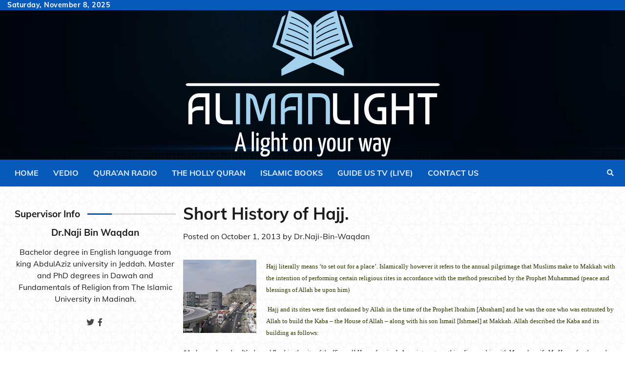

--- FILE ---
content_type: text/html; charset=UTF-8
request_url: https://alimanlight.com/archives/3061
body_size: 26164
content:
<!doctype html>
	<html lang="en-US">
	<head>
		<meta charset="UTF-8">
		<meta name="viewport" content="width=device-width, initial-scale=1">
		<link rel="profile" href="https://gmpg.org/xfn/11">

		<title>Short History of Hajj. &#8211; Al-Iman Light</title>
<meta name='robots' content='max-image-preview:large' />
	<style>img:is([sizes="auto" i], [sizes^="auto," i]) { contain-intrinsic-size: 3000px 1500px }</style>
	<link rel="alternate" type="application/rss+xml" title="Al-Iman Light &raquo; Feed" href="https://alimanlight.com/feed" />
<link rel="alternate" type="application/rss+xml" title="Al-Iman Light &raquo; Comments Feed" href="https://alimanlight.com/comments/feed" />
<link rel="alternate" type="application/rss+xml" title="Al-Iman Light &raquo; Short History of Hajj. Comments Feed" href="https://alimanlight.com/archives/3061/feed" />
<script>
window._wpemojiSettings = {"baseUrl":"https:\/\/s.w.org\/images\/core\/emoji\/15.0.3\/72x72\/","ext":".png","svgUrl":"https:\/\/s.w.org\/images\/core\/emoji\/15.0.3\/svg\/","svgExt":".svg","source":{"concatemoji":"https:\/\/alimanlight.com\/wp-includes\/js\/wp-emoji-release.min.js?ver=6.7.4"}};
/*! This file is auto-generated */
!function(i,n){var o,s,e;function c(e){try{var t={supportTests:e,timestamp:(new Date).valueOf()};sessionStorage.setItem(o,JSON.stringify(t))}catch(e){}}function p(e,t,n){e.clearRect(0,0,e.canvas.width,e.canvas.height),e.fillText(t,0,0);var t=new Uint32Array(e.getImageData(0,0,e.canvas.width,e.canvas.height).data),r=(e.clearRect(0,0,e.canvas.width,e.canvas.height),e.fillText(n,0,0),new Uint32Array(e.getImageData(0,0,e.canvas.width,e.canvas.height).data));return t.every(function(e,t){return e===r[t]})}function u(e,t,n){switch(t){case"flag":return n(e,"\ud83c\udff3\ufe0f\u200d\u26a7\ufe0f","\ud83c\udff3\ufe0f\u200b\u26a7\ufe0f")?!1:!n(e,"\ud83c\uddfa\ud83c\uddf3","\ud83c\uddfa\u200b\ud83c\uddf3")&&!n(e,"\ud83c\udff4\udb40\udc67\udb40\udc62\udb40\udc65\udb40\udc6e\udb40\udc67\udb40\udc7f","\ud83c\udff4\u200b\udb40\udc67\u200b\udb40\udc62\u200b\udb40\udc65\u200b\udb40\udc6e\u200b\udb40\udc67\u200b\udb40\udc7f");case"emoji":return!n(e,"\ud83d\udc26\u200d\u2b1b","\ud83d\udc26\u200b\u2b1b")}return!1}function f(e,t,n){var r="undefined"!=typeof WorkerGlobalScope&&self instanceof WorkerGlobalScope?new OffscreenCanvas(300,150):i.createElement("canvas"),a=r.getContext("2d",{willReadFrequently:!0}),o=(a.textBaseline="top",a.font="600 32px Arial",{});return e.forEach(function(e){o[e]=t(a,e,n)}),o}function t(e){var t=i.createElement("script");t.src=e,t.defer=!0,i.head.appendChild(t)}"undefined"!=typeof Promise&&(o="wpEmojiSettingsSupports",s=["flag","emoji"],n.supports={everything:!0,everythingExceptFlag:!0},e=new Promise(function(e){i.addEventListener("DOMContentLoaded",e,{once:!0})}),new Promise(function(t){var n=function(){try{var e=JSON.parse(sessionStorage.getItem(o));if("object"==typeof e&&"number"==typeof e.timestamp&&(new Date).valueOf()<e.timestamp+604800&&"object"==typeof e.supportTests)return e.supportTests}catch(e){}return null}();if(!n){if("undefined"!=typeof Worker&&"undefined"!=typeof OffscreenCanvas&&"undefined"!=typeof URL&&URL.createObjectURL&&"undefined"!=typeof Blob)try{var e="postMessage("+f.toString()+"("+[JSON.stringify(s),u.toString(),p.toString()].join(",")+"));",r=new Blob([e],{type:"text/javascript"}),a=new Worker(URL.createObjectURL(r),{name:"wpTestEmojiSupports"});return void(a.onmessage=function(e){c(n=e.data),a.terminate(),t(n)})}catch(e){}c(n=f(s,u,p))}t(n)}).then(function(e){for(var t in e)n.supports[t]=e[t],n.supports.everything=n.supports.everything&&n.supports[t],"flag"!==t&&(n.supports.everythingExceptFlag=n.supports.everythingExceptFlag&&n.supports[t]);n.supports.everythingExceptFlag=n.supports.everythingExceptFlag&&!n.supports.flag,n.DOMReady=!1,n.readyCallback=function(){n.DOMReady=!0}}).then(function(){return e}).then(function(){var e;n.supports.everything||(n.readyCallback(),(e=n.source||{}).concatemoji?t(e.concatemoji):e.wpemoji&&e.twemoji&&(t(e.twemoji),t(e.wpemoji)))}))}((window,document),window._wpemojiSettings);
</script>
<style id='wp-emoji-styles-inline-css'>

	img.wp-smiley, img.emoji {
		display: inline !important;
		border: none !important;
		box-shadow: none !important;
		height: 1em !important;
		width: 1em !important;
		margin: 0 0.07em !important;
		vertical-align: -0.1em !important;
		background: none !important;
		padding: 0 !important;
	}
</style>
<link rel='stylesheet' id='wp-block-library-css' href='https://alimanlight.com/wp-includes/css/dist/block-library/style.min.css?ver=6.7.4' media='all' />
<style id='wp-block-library-theme-inline-css'>
.wp-block-audio :where(figcaption){color:#555;font-size:13px;text-align:center}.is-dark-theme .wp-block-audio :where(figcaption){color:#ffffffa6}.wp-block-audio{margin:0 0 1em}.wp-block-code{border:1px solid #ccc;border-radius:4px;font-family:Menlo,Consolas,monaco,monospace;padding:.8em 1em}.wp-block-embed :where(figcaption){color:#555;font-size:13px;text-align:center}.is-dark-theme .wp-block-embed :where(figcaption){color:#ffffffa6}.wp-block-embed{margin:0 0 1em}.blocks-gallery-caption{color:#555;font-size:13px;text-align:center}.is-dark-theme .blocks-gallery-caption{color:#ffffffa6}:root :where(.wp-block-image figcaption){color:#555;font-size:13px;text-align:center}.is-dark-theme :root :where(.wp-block-image figcaption){color:#ffffffa6}.wp-block-image{margin:0 0 1em}.wp-block-pullquote{border-bottom:4px solid;border-top:4px solid;color:currentColor;margin-bottom:1.75em}.wp-block-pullquote cite,.wp-block-pullquote footer,.wp-block-pullquote__citation{color:currentColor;font-size:.8125em;font-style:normal;text-transform:uppercase}.wp-block-quote{border-left:.25em solid;margin:0 0 1.75em;padding-left:1em}.wp-block-quote cite,.wp-block-quote footer{color:currentColor;font-size:.8125em;font-style:normal;position:relative}.wp-block-quote:where(.has-text-align-right){border-left:none;border-right:.25em solid;padding-left:0;padding-right:1em}.wp-block-quote:where(.has-text-align-center){border:none;padding-left:0}.wp-block-quote.is-large,.wp-block-quote.is-style-large,.wp-block-quote:where(.is-style-plain){border:none}.wp-block-search .wp-block-search__label{font-weight:700}.wp-block-search__button{border:1px solid #ccc;padding:.375em .625em}:where(.wp-block-group.has-background){padding:1.25em 2.375em}.wp-block-separator.has-css-opacity{opacity:.4}.wp-block-separator{border:none;border-bottom:2px solid;margin-left:auto;margin-right:auto}.wp-block-separator.has-alpha-channel-opacity{opacity:1}.wp-block-separator:not(.is-style-wide):not(.is-style-dots){width:100px}.wp-block-separator.has-background:not(.is-style-dots){border-bottom:none;height:1px}.wp-block-separator.has-background:not(.is-style-wide):not(.is-style-dots){height:2px}.wp-block-table{margin:0 0 1em}.wp-block-table td,.wp-block-table th{word-break:normal}.wp-block-table :where(figcaption){color:#555;font-size:13px;text-align:center}.is-dark-theme .wp-block-table :where(figcaption){color:#ffffffa6}.wp-block-video :where(figcaption){color:#555;font-size:13px;text-align:center}.is-dark-theme .wp-block-video :where(figcaption){color:#ffffffa6}.wp-block-video{margin:0 0 1em}:root :where(.wp-block-template-part.has-background){margin-bottom:0;margin-top:0;padding:1.25em 2.375em}
</style>
<style id='classic-theme-styles-inline-css'>
/*! This file is auto-generated */
.wp-block-button__link{color:#fff;background-color:#32373c;border-radius:9999px;box-shadow:none;text-decoration:none;padding:calc(.667em + 2px) calc(1.333em + 2px);font-size:1.125em}.wp-block-file__button{background:#32373c;color:#fff;text-decoration:none}
</style>
<style id='global-styles-inline-css'>
:root{--wp--preset--aspect-ratio--square: 1;--wp--preset--aspect-ratio--4-3: 4/3;--wp--preset--aspect-ratio--3-4: 3/4;--wp--preset--aspect-ratio--3-2: 3/2;--wp--preset--aspect-ratio--2-3: 2/3;--wp--preset--aspect-ratio--16-9: 16/9;--wp--preset--aspect-ratio--9-16: 9/16;--wp--preset--color--black: #000000;--wp--preset--color--cyan-bluish-gray: #abb8c3;--wp--preset--color--white: #ffffff;--wp--preset--color--pale-pink: #f78da7;--wp--preset--color--vivid-red: #cf2e2e;--wp--preset--color--luminous-vivid-orange: #ff6900;--wp--preset--color--luminous-vivid-amber: #fcb900;--wp--preset--color--light-green-cyan: #7bdcb5;--wp--preset--color--vivid-green-cyan: #00d084;--wp--preset--color--pale-cyan-blue: #8ed1fc;--wp--preset--color--vivid-cyan-blue: #0693e3;--wp--preset--color--vivid-purple: #9b51e0;--wp--preset--gradient--vivid-cyan-blue-to-vivid-purple: linear-gradient(135deg,rgba(6,147,227,1) 0%,rgb(155,81,224) 100%);--wp--preset--gradient--light-green-cyan-to-vivid-green-cyan: linear-gradient(135deg,rgb(122,220,180) 0%,rgb(0,208,130) 100%);--wp--preset--gradient--luminous-vivid-amber-to-luminous-vivid-orange: linear-gradient(135deg,rgba(252,185,0,1) 0%,rgba(255,105,0,1) 100%);--wp--preset--gradient--luminous-vivid-orange-to-vivid-red: linear-gradient(135deg,rgba(255,105,0,1) 0%,rgb(207,46,46) 100%);--wp--preset--gradient--very-light-gray-to-cyan-bluish-gray: linear-gradient(135deg,rgb(238,238,238) 0%,rgb(169,184,195) 100%);--wp--preset--gradient--cool-to-warm-spectrum: linear-gradient(135deg,rgb(74,234,220) 0%,rgb(151,120,209) 20%,rgb(207,42,186) 40%,rgb(238,44,130) 60%,rgb(251,105,98) 80%,rgb(254,248,76) 100%);--wp--preset--gradient--blush-light-purple: linear-gradient(135deg,rgb(255,206,236) 0%,rgb(152,150,240) 100%);--wp--preset--gradient--blush-bordeaux: linear-gradient(135deg,rgb(254,205,165) 0%,rgb(254,45,45) 50%,rgb(107,0,62) 100%);--wp--preset--gradient--luminous-dusk: linear-gradient(135deg,rgb(255,203,112) 0%,rgb(199,81,192) 50%,rgb(65,88,208) 100%);--wp--preset--gradient--pale-ocean: linear-gradient(135deg,rgb(255,245,203) 0%,rgb(182,227,212) 50%,rgb(51,167,181) 100%);--wp--preset--gradient--electric-grass: linear-gradient(135deg,rgb(202,248,128) 0%,rgb(113,206,126) 100%);--wp--preset--gradient--midnight: linear-gradient(135deg,rgb(2,3,129) 0%,rgb(40,116,252) 100%);--wp--preset--font-size--small: 12px;--wp--preset--font-size--medium: 20px;--wp--preset--font-size--large: 36px;--wp--preset--font-size--x-large: 42px;--wp--preset--font-size--regular: 16px;--wp--preset--font-size--larger: 36px;--wp--preset--font-size--huge: 48px;--wp--preset--spacing--20: 0.44rem;--wp--preset--spacing--30: 0.67rem;--wp--preset--spacing--40: 1rem;--wp--preset--spacing--50: 1.5rem;--wp--preset--spacing--60: 2.25rem;--wp--preset--spacing--70: 3.38rem;--wp--preset--spacing--80: 5.06rem;--wp--preset--shadow--natural: 6px 6px 9px rgba(0, 0, 0, 0.2);--wp--preset--shadow--deep: 12px 12px 50px rgba(0, 0, 0, 0.4);--wp--preset--shadow--sharp: 6px 6px 0px rgba(0, 0, 0, 0.2);--wp--preset--shadow--outlined: 6px 6px 0px -3px rgba(255, 255, 255, 1), 6px 6px rgba(0, 0, 0, 1);--wp--preset--shadow--crisp: 6px 6px 0px rgba(0, 0, 0, 1);}:where(.is-layout-flex){gap: 0.5em;}:where(.is-layout-grid){gap: 0.5em;}body .is-layout-flex{display: flex;}.is-layout-flex{flex-wrap: wrap;align-items: center;}.is-layout-flex > :is(*, div){margin: 0;}body .is-layout-grid{display: grid;}.is-layout-grid > :is(*, div){margin: 0;}:where(.wp-block-columns.is-layout-flex){gap: 2em;}:where(.wp-block-columns.is-layout-grid){gap: 2em;}:where(.wp-block-post-template.is-layout-flex){gap: 1.25em;}:where(.wp-block-post-template.is-layout-grid){gap: 1.25em;}.has-black-color{color: var(--wp--preset--color--black) !important;}.has-cyan-bluish-gray-color{color: var(--wp--preset--color--cyan-bluish-gray) !important;}.has-white-color{color: var(--wp--preset--color--white) !important;}.has-pale-pink-color{color: var(--wp--preset--color--pale-pink) !important;}.has-vivid-red-color{color: var(--wp--preset--color--vivid-red) !important;}.has-luminous-vivid-orange-color{color: var(--wp--preset--color--luminous-vivid-orange) !important;}.has-luminous-vivid-amber-color{color: var(--wp--preset--color--luminous-vivid-amber) !important;}.has-light-green-cyan-color{color: var(--wp--preset--color--light-green-cyan) !important;}.has-vivid-green-cyan-color{color: var(--wp--preset--color--vivid-green-cyan) !important;}.has-pale-cyan-blue-color{color: var(--wp--preset--color--pale-cyan-blue) !important;}.has-vivid-cyan-blue-color{color: var(--wp--preset--color--vivid-cyan-blue) !important;}.has-vivid-purple-color{color: var(--wp--preset--color--vivid-purple) !important;}.has-black-background-color{background-color: var(--wp--preset--color--black) !important;}.has-cyan-bluish-gray-background-color{background-color: var(--wp--preset--color--cyan-bluish-gray) !important;}.has-white-background-color{background-color: var(--wp--preset--color--white) !important;}.has-pale-pink-background-color{background-color: var(--wp--preset--color--pale-pink) !important;}.has-vivid-red-background-color{background-color: var(--wp--preset--color--vivid-red) !important;}.has-luminous-vivid-orange-background-color{background-color: var(--wp--preset--color--luminous-vivid-orange) !important;}.has-luminous-vivid-amber-background-color{background-color: var(--wp--preset--color--luminous-vivid-amber) !important;}.has-light-green-cyan-background-color{background-color: var(--wp--preset--color--light-green-cyan) !important;}.has-vivid-green-cyan-background-color{background-color: var(--wp--preset--color--vivid-green-cyan) !important;}.has-pale-cyan-blue-background-color{background-color: var(--wp--preset--color--pale-cyan-blue) !important;}.has-vivid-cyan-blue-background-color{background-color: var(--wp--preset--color--vivid-cyan-blue) !important;}.has-vivid-purple-background-color{background-color: var(--wp--preset--color--vivid-purple) !important;}.has-black-border-color{border-color: var(--wp--preset--color--black) !important;}.has-cyan-bluish-gray-border-color{border-color: var(--wp--preset--color--cyan-bluish-gray) !important;}.has-white-border-color{border-color: var(--wp--preset--color--white) !important;}.has-pale-pink-border-color{border-color: var(--wp--preset--color--pale-pink) !important;}.has-vivid-red-border-color{border-color: var(--wp--preset--color--vivid-red) !important;}.has-luminous-vivid-orange-border-color{border-color: var(--wp--preset--color--luminous-vivid-orange) !important;}.has-luminous-vivid-amber-border-color{border-color: var(--wp--preset--color--luminous-vivid-amber) !important;}.has-light-green-cyan-border-color{border-color: var(--wp--preset--color--light-green-cyan) !important;}.has-vivid-green-cyan-border-color{border-color: var(--wp--preset--color--vivid-green-cyan) !important;}.has-pale-cyan-blue-border-color{border-color: var(--wp--preset--color--pale-cyan-blue) !important;}.has-vivid-cyan-blue-border-color{border-color: var(--wp--preset--color--vivid-cyan-blue) !important;}.has-vivid-purple-border-color{border-color: var(--wp--preset--color--vivid-purple) !important;}.has-vivid-cyan-blue-to-vivid-purple-gradient-background{background: var(--wp--preset--gradient--vivid-cyan-blue-to-vivid-purple) !important;}.has-light-green-cyan-to-vivid-green-cyan-gradient-background{background: var(--wp--preset--gradient--light-green-cyan-to-vivid-green-cyan) !important;}.has-luminous-vivid-amber-to-luminous-vivid-orange-gradient-background{background: var(--wp--preset--gradient--luminous-vivid-amber-to-luminous-vivid-orange) !important;}.has-luminous-vivid-orange-to-vivid-red-gradient-background{background: var(--wp--preset--gradient--luminous-vivid-orange-to-vivid-red) !important;}.has-very-light-gray-to-cyan-bluish-gray-gradient-background{background: var(--wp--preset--gradient--very-light-gray-to-cyan-bluish-gray) !important;}.has-cool-to-warm-spectrum-gradient-background{background: var(--wp--preset--gradient--cool-to-warm-spectrum) !important;}.has-blush-light-purple-gradient-background{background: var(--wp--preset--gradient--blush-light-purple) !important;}.has-blush-bordeaux-gradient-background{background: var(--wp--preset--gradient--blush-bordeaux) !important;}.has-luminous-dusk-gradient-background{background: var(--wp--preset--gradient--luminous-dusk) !important;}.has-pale-ocean-gradient-background{background: var(--wp--preset--gradient--pale-ocean) !important;}.has-electric-grass-gradient-background{background: var(--wp--preset--gradient--electric-grass) !important;}.has-midnight-gradient-background{background: var(--wp--preset--gradient--midnight) !important;}.has-small-font-size{font-size: var(--wp--preset--font-size--small) !important;}.has-medium-font-size{font-size: var(--wp--preset--font-size--medium) !important;}.has-large-font-size{font-size: var(--wp--preset--font-size--large) !important;}.has-x-large-font-size{font-size: var(--wp--preset--font-size--x-large) !important;}
:where(.wp-block-post-template.is-layout-flex){gap: 1.25em;}:where(.wp-block-post-template.is-layout-grid){gap: 1.25em;}
:where(.wp-block-columns.is-layout-flex){gap: 2em;}:where(.wp-block-columns.is-layout-grid){gap: 2em;}
:root :where(.wp-block-pullquote){font-size: 1.5em;line-height: 1.6;}
</style>
<link rel='stylesheet' id='contact-form-7-css' href='https://alimanlight.com/wp-content/plugins/contact-form-7/includes/css/styles.css?ver=6.1.3' media='all' />
<link rel='stylesheet' id='edc-styles-css' href='https://alimanlight.com/wp-content/plugins/islamic-books/js/bxslider/jquery.bxslider.css?ver=6.7.4' media='all' />
<link rel='stylesheet' id='edc-styles2-css' href='https://alimanlight.com/wp-content/plugins/islamic-books/style.css?ver=6.7.4' media='all' />
<link rel='stylesheet' id='edc-radio-styles-css' href='https://alimanlight.com/wp-content/plugins/quran-radio/style.css?ver=6.7.4' media='all' />
<link rel='stylesheet' id='msdropdownddcss-css' href='https://alimanlight.com/wp-content/plugins/quran-text-multilanguage/css/msdropdown/dd.css?ver=6.7.4' media='all' />
<link rel='stylesheet' id='collective-news-pro-fonts-css' href='https://alimanlight.com/wp-content/fonts/3a4d5fbe5122058de65e3c30b7390c9f.css' media='all' />
<link rel='stylesheet' id='collective-news-pro-slick-style-css' href='https://alimanlight.com/wp-content/themes/collective-news-pro-premium/assets/css/slick.min.css?ver=1.8.0' media='all' />
<link rel='stylesheet' id='collective-news-pro-fontawesome-style-css' href='https://alimanlight.com/wp-content/themes/collective-news-pro-premium/assets/css/fontawesome.min.css?ver=1.8.0' media='all' />
<link rel='stylesheet' id='collective-news-pro-endless-river-style-css' href='https://alimanlight.com/wp-content/themes/collective-news-pro-premium/assets/css/endless-river.min.css?ver=1.8.0' media='all' />
<link rel='stylesheet' id='collective-news-pro-blocks-style-css' href='https://alimanlight.com/wp-content/themes/collective-news-pro-premium/assets/css/blocks.min.css?ver=6.7.4' media='all' />
<link rel='stylesheet' id='collective-news-pro-style-css' href='https://alimanlight.com/wp-content/themes/collective-news-pro-premium/style.css?ver=1.1.0' media='all' />
<link rel='stylesheet' id='heateor_sss_frontend_css-css' href='https://alimanlight.com/wp-content/plugins/sassy-social-share/public/css/sassy-social-share-public.css?ver=3.3.79' media='all' />
<style id='heateor_sss_frontend_css-inline-css'>
.heateor_sss_button_instagram span.heateor_sss_svg,a.heateor_sss_instagram span.heateor_sss_svg{background:radial-gradient(circle at 30% 107%,#fdf497 0,#fdf497 5%,#fd5949 45%,#d6249f 60%,#285aeb 90%)}.heateor_sss_horizontal_sharing .heateor_sss_svg,.heateor_sss_standard_follow_icons_container .heateor_sss_svg{color:#fff;border-width:0px;border-style:solid;border-color:transparent}.heateor_sss_horizontal_sharing .heateorSssTCBackground{color:#666}.heateor_sss_horizontal_sharing span.heateor_sss_svg:hover,.heateor_sss_standard_follow_icons_container span.heateor_sss_svg:hover{border-color:transparent;}.heateor_sss_vertical_sharing span.heateor_sss_svg,.heateor_sss_floating_follow_icons_container span.heateor_sss_svg{color:#fff;border-width:0px;border-style:solid;border-color:transparent;}.heateor_sss_vertical_sharing .heateorSssTCBackground{color:#666;}.heateor_sss_vertical_sharing span.heateor_sss_svg:hover,.heateor_sss_floating_follow_icons_container span.heateor_sss_svg:hover{border-color:transparent;}@media screen and (max-width:783px) {.heateor_sss_vertical_sharing{display:none!important}}div.heateor_sss_sharing_title{text-align:center}div.heateor_sss_sharing_ul{width:100%;text-align:center;}div.heateor_sss_horizontal_sharing div.heateor_sss_sharing_ul a{float:none!important;display:inline-block;}
</style>
<script src="https://alimanlight.com/wp-content/plugins/holy-quran-random-verse-multilanguage/js/soundmanager.js?ver=6.7.4" id="quran_soundmanager-js"></script>
<script src="https://alimanlight.com/wp-content/plugins/holy-quran-random-verse-multilanguage/js/player.js?ver=6.7.4" id="quran_player-js"></script>
<script src="https://alimanlight.com/wp-includes/js/jquery/jquery.min.js?ver=3.7.1" id="jquery-core-js"></script>
<script src="https://alimanlight.com/wp-includes/js/jquery/jquery-migrate.min.js?ver=3.4.1" id="jquery-migrate-js"></script>
<script src="https://alimanlight.com/wp-content/plugins/islamic-books/js/bxslider/jquery.bxslider.min.js?ver=6.7.4" id="edc_free_books_plugin_scripts-js"></script>
<script src="https://alimanlight.com/wp-content/plugins/quran-text-multilanguage/admin/js/jscolor/jscolor.js?ver=6.7.4" id="quran_admin_colors-js"></script>
<link rel="https://api.w.org/" href="https://alimanlight.com/wp-json/" /><link rel="alternate" title="JSON" type="application/json" href="https://alimanlight.com/wp-json/wp/v2/posts/3061" /><link rel="EditURI" type="application/rsd+xml" title="RSD" href="https://alimanlight.com/xmlrpc.php?rsd" />
<meta name="generator" content="WordPress 6.7.4" />
<link rel="canonical" href="https://alimanlight.com/archives/3061" />
<link rel='shortlink' href='https://alimanlight.com/?p=3061' />
<link rel="alternate" title="oEmbed (JSON)" type="application/json+oembed" href="https://alimanlight.com/wp-json/oembed/1.0/embed?url=https%3A%2F%2Falimanlight.com%2Farchives%2F3061" />
<link rel="alternate" title="oEmbed (XML)" type="text/xml+oembed" href="https://alimanlight.com/wp-json/oembed/1.0/embed?url=https%3A%2F%2Falimanlight.com%2Farchives%2F3061&#038;format=xml" />
		<script type="text/javascript">
			var StrCPVisits_page_data = {
				'abort' : 'false',
				'title' : 'Short History of Hajj.',
			};
		</script>
		<meta name="generator" content="performance-lab 4.0.0; plugins: ">
<link rel="pingback" href="https://alimanlight.com/xmlrpc.php">
<style type="text/css" id="breadcrumb-trail-css">.trail-items li:not(:last-child):after {content: "/";}</style>
	<style type="text/css">

		/* Site title and tagline color css */
		.site-title a{
			color: #000000;
		}
		.site-description {
			color: #404040;
		}
		/* End Site title and tagline color css */

		/* Primay color css */
		:root {
			--primary-color: #075aba;
		}

		/* Primay color css */

		/*Typography CSS*/

		
		
		
		
		
	/*End Typography CSS*/

	
</style>

	<style id="custom-background-css">
body.custom-background { background-image: url("https://alimanlight.com/wp-content/uploads/2023/04/istockphoto-1360571022-612x612-1-jpg.webp"); background-position: center center; background-size: auto; background-repeat: repeat; background-attachment: fixed; }
</style>
	<link rel="icon" href="https://alimanlight.com/wp-content/uploads/2023/04/cropped-istockphoto-1283596940-170667a-jpg-32x32.webp" sizes="32x32" />
<link rel="icon" href="https://alimanlight.com/wp-content/uploads/2023/04/cropped-istockphoto-1283596940-170667a-jpg-192x192.webp" sizes="192x192" />
<link rel="apple-touch-icon" href="https://alimanlight.com/wp-content/uploads/2023/04/cropped-istockphoto-1283596940-170667a-jpg-180x180.webp" />
<meta name="msapplication-TileImage" content="https://alimanlight.com/wp-content/uploads/2023/04/cropped-istockphoto-1283596940-170667a-jpg-270x270.webp" />
		<style id="wp-custom-css">
			.is-type-video iframe {
    position: relative !important;
    min-height: 100%;
    height: 30vw;
}		</style>
			</head>

	<body class="post-template-default single single-post postid-3061 single-format-standard custom-background wp-custom-logo wp-embed-responsive  light-mode section-header-4 left-sidebar">
						<div id="page" class="site ">
			<a class="skip-link screen-reader-text" href="#primary-content">Skip to content</a>

			
			<header id="masthead" class="site-header">
									<div class="top-header">
						<div class="theme-wrapper">
							<div class="top-header-wrap">
																	<div class="left-side">
										<div class="top-info">
											Saturday, November 8, 2025										</div>
									</div>
								
								<div class="right-side">
																			<div class="top-menu">
																					</div>
																		
										<div class="social-icons">
																					</div>
									
								</div>
							</div>
						</div>
					</div>
								<div class="middle-header adore-header-image" style="background-image: url('https://alimanlight.com/wp-content/uploads/2023/04/cropped-blue-light-islamic-arabesque-background-design-template-free-vector-1.webp')">
					<div class="theme-wrapper">
												<div class="middle-header-wrap no-advertisement_image">

							<div class="site-branding">
																	<div class="site-logo">
										<a href="https://alimanlight.com/" class="custom-logo-link" rel="home"><img width="521" height="300" src="https://alimanlight.com/wp-content/uploads/2023/04/al-iman-light-high-resolution-logo-color-on-transparent-background300.png" class="custom-logo" alt="Al-Iman Light" decoding="async" fetchpriority="high" srcset="https://alimanlight.com/wp-content/uploads/2023/04/al-iman-light-high-resolution-logo-color-on-transparent-background300.png 521w, https://alimanlight.com/wp-content/uploads/2023/04/al-iman-light-high-resolution-logo-color-on-transparent-background300-300x173.png 300w" sizes="(max-width: 521px) 100vw, 521px" /></a>									</div>
															</div><!-- .site-branding -->

											</div>
				</div>
			</div>
			<div class="header-outer-wrapper">
				<div class="adore-header">
					<div class="theme-wrapper">
						<div class="header-wrapper">

							<div class="header-nav-search">
								<div class="header-navigation">
									<nav id="site-navigation" class="main-navigation">
										<button class="menu-toggle" aria-controls="primary-menu" aria-expanded="false">
											<span></span>
											<span></span>
											<span></span>
										</button>
										<div class="menu-main-menu-container"><ul id="primary-menu" class="menu"><li id="menu-item-6" class="menu-item menu-item-type-custom menu-item-object-custom menu-item-home menu-item-6"><a href="http://alimanlight.com/">Home</a></li>
<li id="menu-item-91" class="menu-item menu-item-type-taxonomy menu-item-object-category menu-item-91"><a href="https://alimanlight.com/archives/category/vedio">Vedio</a></li>
<li id="menu-item-3360" class="menu-item menu-item-type-post_type menu-item-object-page menu-item-3360"><a href="https://alimanlight.com/audios">Qura’an Radio</a></li>
<li id="menu-item-138700" class="menu-item menu-item-type-post_type menu-item-object-page menu-item-138700"><a href="https://alimanlight.com/the-holly-quran">The Holly Quran</a></li>
<li id="menu-item-138124" class="menu-item menu-item-type-post_type menu-item-object-page menu-item-138124"><a href="https://alimanlight.com/islamic-books">Islamic Books</a></li>
<li id="menu-item-138123" class="menu-item menu-item-type-post_type menu-item-object-page menu-item-138123"><a href="https://alimanlight.com/guideus-tv-live">Guide US TV (Live)</a></li>
<li id="menu-item-13" class="menu-item menu-item-type-post_type menu-item-object-page menu-item-13"><a href="https://alimanlight.com/contact">contact us</a></li>
</ul></div>									</nav><!-- #site-navigation -->
								</div>

																	<div class="header-end">
										<div class="navigation-search">
											<div class="navigation-search-wrap">
												<a href="#" title="Search" class="navigation-search-icon">
													<i class="fa fa-search"></i>
												</a>
												<div class="navigation-search-form">
													<form role="search" method="get" class="search-form" action="https://alimanlight.com/">
				<label>
					<span class="screen-reader-text">Search for:</span>
					<input type="search" class="search-field" placeholder="Search &hellip;" value="" name="s" />
				</label>
				<input type="submit" class="search-submit" value="Search" />
			</form>												</div>
											</div>
										</div>
									</div>
															</div>
						</div>
					</div>
				</div>
			</div>
		</header><!-- #masthead -->

		<div id="primary-content" class="primary-content">

			
				<div id="content" class="site-content theme-wrapper">
					<div class="theme-wrap">

					

	<main id="primary" class="site-main">

		
<article id="post-3061" class="post-3061 post type-post status-publish format-standard hentry category-hajj-and-umrah">
						<header class="entry-header">
				<h1 class="entry-title">Short History of Hajj.</h1>			</header><!-- .entry-header -->
							<div class="entry-meta">
				<span class="posted-on">Posted on <a href="https://alimanlight.com/archives/3061" rel="bookmark"><time class="entry-date published updated" datetime="2013-10-01T10:34:02+03:00">October 1, 2013</time></a></span><span class="byline"> by <span class="author vcard"><a class="url fn n" href="https://alimanlight.com/archives/author/dr-naji-bin-waqdan">Dr.Naji-Bin-Waqdan</a></span></span>			</div><!-- .entry-meta -->
				
	
			<div class="entry-content">
			<p><span style="font-family: georgia, palatino; color: #333300; font-size: small;"><a href="https://alimanlight.com/wp-content/uploads/2012/10/55c0411c4e15b64c4e1729b0ef2e7bcc.jpg"><img decoding="async" class="alignleft size-thumbnail wp-image-2206" alt="55c0411c4e15b64c4e1729b0ef2e7bcc" src="https://alimanlight.com/wp-content/uploads/2012/10/55c0411c4e15b64c4e1729b0ef2e7bcc-150x150.jpg" width="150" height="150" /></a>Hajj literally means &#8216;to set out for a place&#8217;. Islamically however it refers to the annual pilgrimage that Muslims make to Makkah with the intention of performing certain religious rites in accordance with the method prescribed by the Prophet Muhammad (peace and blessings of Allah be upon him)</span></p>
<p><span style="font-family: georgia, palatino; color: #333300; font-size: small;"> Hajj and its rites were first ordained by Allah in the time of the Prophet lbrahim [Abraham] and he was the one who was entrusted by Allah to build the Kaba &#8211; the House of Allah &#8211; along with his son Ismail [Ishmael] at Makkah. Allah described the Kaba and its building as follows:</span></p>
<p><span style="font-family: georgia, palatino; color: #333300; font-size: small;"><em>&#8220;And remember when We showed Ibrahim the site of the [Sacred] House [saying]: Associate not anything [in worship with Me and<span id="more-3061"></span> purify My House for those who circumambulate it [i.e. perform tawaaf] and those who stand up for prayer and those who bow down and make prostration [in prayer etc.].&#8221;<br />
[Surah Al-Hajj</em><em> </em><span style="color: #333300;"><em>22:26</em></span><em>]</em></span></p>
<p><span style="font-family: georgia, palatino; color: #333300; font-size: small;"> After building the Kaba, Prophet Ibrahim would come to Makkah to perform Hajj every year, and after his death, this practice was continued by his son. However, gradually with the passage of time, both the form and the goal of the Hajj rites were changed. As idolatry spread throughout Arabia, the Kaba lost its purity and idols were placed inside it. Its walls became covered with poems and paintings, including one of Jesus and his mother Maryam and eventually over 360 idols came to be placed around the Kaba.</span></p>
<p><span style="font-family: georgia, palatino; color: #333300; font-size: small;"> During the Hajj period itself, the atmosphere around the sacred precincts of the Kaba was like a circus. Men and women would go round the Kaba naked, arguing that they should present themselves before Allah in the same condition they were born. Their prayer became devoid of all sincere remembrance of Allah and was instead reduced to a series of hand clapping, whistling and the blowing of horns. Even the <span style="color: #333300;">talbiah</span> <em>[</em><span style="color: #333300;"><em>1</em></span><em>]</em> was distorted by them with the following additions: <em>&#8216;No one is Your partner except one who is permitted by you. You are his Master and the Master of what he possesses&#8217;.</em></span></p>
<p><span style="font-family: georgia, palatino; color: #333300; font-size: small;"><em> </em>Sacrifices were also made in the name of God. However, the blood of the sacrificed animals was poured onto the walls of the Kaba and the flesh was hung from pillars around the Kaba, in the belief that Allah demanded the flesh and blood of these animals.</span></p>
<p><span style="font-family: georgia, palatino; color: #333300; font-size: small;">Singing, drinking, adultery and other acts of immorality was rife amongst the pilgrims and the poetry competitions, which were held, were a major part of the whole Hajj event. In these competitions, poets would praise the bravery and splendor of their own tribesmen and tell exaggerated tales of the cowardice and miserliness of other tribes. Competitions in generosity were also staged where the chief of each tribe would set up huge cauldrons and feed the pilgrims, only so that they could become well-known for their extreme generosity.</span></p>
<p><span style="font-family: georgia, palatino; color: #333300; font-size: small;"> Thus the people had totally abandoned the teachings of their forefather and leader Prophet Ibrahim. The House that he had made pure for the worship of Allah alone, had been totally desecrated by the pagans and the rites which he had established were completely distorted by them. This sad state of affairs continued for nearly two and a half thousand years. But then after this long period, the time came for the supplication of Prophet Ibrahim to be answered:</span></p>
<p><span style="font-family: georgia, palatino; color: #333300; font-size: small;">&#8220;Our Lord! Send amongst them a Messenger of their own, who shall recite unto them your aayaat (verses) and instruct them in the book and the Wisdom and sanctify them. Verily you are the &#8216;Azeezul-Hakeem [the All-Mighty, the All-Wise].&#8221;</span><br />
<span style="font-family: georgia, palatino; color: #333300; font-size: small;">[<em>Surah Al-Baqarah</em><em> </em><span style="color: #333300;"><em>2:129</em></span>]</span></p>
<p><span style="font-family: georgia, palatino; color: #333300; font-size: small;"> Sure enough, a man by the name of Muhammad ibn &#8216;Abdullaah (peace and blessings be upon him) was born in the very city that Prophet Ibrahim had made these supplication centuries earlier. For twenty-three years, Prophet Muhammad (peace and blessings be upon him) spread the message of Tawheed [true monotheism] &#8211; the same message that Prophet Ibrahim and all the other Prophets came with &#8211; and established the law of Allah upon the land. He expended every effort into making the word of Allah supreme and his victory over falsehood culminated in the smashing of the idols inside the Kaba which once again became the universal center for the worshippers of the one True God, Allah.</span></p>
<p><span style="font-family: georgia, palatino; color: #333300; font-size: small;"> Not only did the Prophet rid the Kaba of all its impurities, but he also reinstated all the rites of Hajj which were established by Allah&#8217;s Permission, in the time of Prophet Ibrahim. Specific injunctions in the Quran were revealed in order to eliminate all the false rites which had become rampant in the pre-Islamic period. All indecent and shameful acts were strictly banned in Allah&#8217;s statement:</span></p>
<p><span style="font-family: georgia, palatino; color: #333300; font-size: small;">&#8220;There is to be no lewdness nor wrangles during Hajj.&#8221;</span></p>
<p><span style="font-family: georgia, palatino; color: #333300; font-size: small;">[<em>Surah al-Baqarah</em><em> </em><span style="color: #333300;"><em>2:197</em></span>]</span></p>
<p><span style="font-family: georgia, palatino; color: #333300; font-size: small;"> Competitions among poets in the exaltations of their forefathers and their tribesmen&#8217;s achievements were all stopped. Instead, Allah told them:</span></p>
<p><span style="font-family: georgia, palatino; color: #333300; font-size: small;"><em>&#8220;And when you have completed your rites [of Hajj] then remember Allah as you remember your forefathers; nay with a more vigorous remembrance.&#8221;<br />
[Surah al-Baqarah</em><em> </em><span style="color: #333300;"><em>2:200</em></span><em>]</em></span></p>
<p><span style="font-family: georgia, palatino; color: #333300; font-size: small;"><em> </em>Competitions in generosity were also prohibited. Of course, the feeding of the poor pilgrims was still encouraged as this was done during the time of Prophet Ibrahim but Allah commanded that the slaughtering of the animals which was done for this purpose should be done seeking the pleasure of Allah rather than fame and the praise of the people. He said:</span></p>
<p><span style="font-family: georgia, palatino; color: #333300; font-size: small;"><em>&#8220;So mention the name of Allah over these animals when they are drawn up in lines. Then, when they are drawn on their sides [after the slaughter], eat thereof and feed the beggar who does not ask, and the beggar who asks.&#8221;<br />
[Surah al-Hajj</em><em> </em><span style="color: #333300;"><em>22:36</em></span><em>]</em></span></p>
<p><span style="font-family: georgia, palatino; color: #333300; font-size: small;"> As for the deplorable practice of spattering blood of the sacrificed animals on the walls of the Kaba and hanging their flesh on alters, then Allah clearly informed them that:</span></p>
<p><span style="font-family: georgia, palatino; color: #333300; font-size: small;"><em>&#8220;It is neither their meat nor their blood that reaches Allah, but it is Taqwaa (piety) from you that reaches Him.&#8221;<br />
[Surah al-Hajj</em><em> </em><span style="color: #333300;"><em>22:37</em></span><em>]</em></span></p>
<p><span style="font-family: georgia, palatino; color: #333300; font-size: small;"> The Prophet (peace and blessings be upon him) also put a stop to the practice of circling the Kaba in a state of nudity and the argument that the pagans put forward to justify this ritual was sharply rebutted in Allah&#8217;s question:</span></p>
<p><span style="font-family: georgia, palatino; color: #333300; font-size: small;"><em>&#8220;Say: Who has forbidden the adornment [i.e. clothes] given by Allah which He has produced for His Slaves?&#8221;<br />
[Surah al-A&#8217;raaf</em><em> </em><span style="color: #333300;"><em>7:32</em></span><em>]</em><em> </em></span></p>
<div>
<table width="100" border="0" cellspacing="5" cellpadding="0">
<tbody>
<tr>
<td><span style="font-family: georgia, palatino; color: #333300; font-size: small;"> </span></td>
</tr>
</tbody>
</table>
</div>
<p><span style="font-family: georgia, palatino; color: #333300; font-size: small;">Another custom which was prohibited through the Quran was that of setting off for Hajj without taking any provisions for the journey. In the pre-Islamic period, some people who claimed to be mutawakkiloon (those having complete trust in Allah) would travel to perform Hajj begging for food through the whole journey. They considered this form of behavior a sign of piety and an indication of how much faith they had in Allah. However Allah told mankind that to have sufficient provisions for the journey was one of the preconditions for making Hajj. He said:</span></p>
<p><span style="font-family: georgia, palatino; color: #333300; font-size: small;"><em>&#8220;And take a provision [with you] for the journey, but the best provision is at-Taqwaa (piety).&#8221; [Surah al-Baqarah</em><em> </em><span style="color: #333300;"><em>2:197</em></span><em>]</em></span></p>
<p><span style="font-family: georgia, palatino; color: #333300; font-size: small;"> In this way, all the pre-Islamic practices, which were based on ignorance, were abolished and Hajj was once more made a model of piety, fear of Allah, purity, simplicity and austerity. Now, when the pilgrims reach the Kaba, they no longer find the carnivals and the frolic and frivolity that had once occupied the minds of the pilgrims there before. Now, there is the remembrance of Allah at every step and every action and every sacrifice was devoted to Him alone. It was this kind of Hajj that was worthy of the reward of paradise, as the Prophet (peace and blessings be upon him) said: <em>&#8220;The reward for an accepted Hajj is nothing less than paradise.&#8221;</em></span></p>
<p><span style="font-family: georgia, palatino; color: #333300; font-size: small;"><em> </em>May Allah grant us all the ability to visit His House and perform the Hajj in the manner of the Prophet Muhammad (peace and blessings be upon him).knowingAllah.com</span></p>
<div class='heateorSssClear'></div><div  class='heateor_sss_sharing_container heateor_sss_horizontal_sharing' data-heateor-sss-href='https://alimanlight.com/archives/3061'><div class='heateor_sss_sharing_title' style="font-weight:bold" >Share The Light</div><div class="heateor_sss_sharing_ul"><a aria-label="Facebook" class="heateor_sss_facebook" href="https://www.facebook.com/sharer/sharer.php?u=https%3A%2F%2Falimanlight.com%2Farchives%2F3061" title="Facebook" rel="nofollow noopener" target="_blank" style="font-size:32px!important;box-shadow:none;display:inline-block;vertical-align:middle"><span class="heateor_sss_svg" style="background-color:#0765FE;width:25px;height:25px;border-radius:999px;display:inline-block;opacity:1;float:left;font-size:32px;box-shadow:none;display:inline-block;font-size:16px;padding:0 4px;vertical-align:middle;background-repeat:repeat;overflow:hidden;padding:0;cursor:pointer;box-sizing:content-box"><svg style="display:block;border-radius:999px;" focusable="false" aria-hidden="true" xmlns="http://www.w3.org/2000/svg" width="100%" height="100%" viewBox="0 0 32 32"><path fill="#fff" d="M28 16c0-6.627-5.373-12-12-12S4 9.373 4 16c0 5.628 3.875 10.35 9.101 11.647v-7.98h-2.474V16H13.1v-1.58c0-4.085 1.849-5.978 5.859-5.978.76 0 2.072.15 2.608.298v3.325c-.283-.03-.775-.045-1.386-.045-1.967 0-2.728.745-2.728 2.683V16h3.92l-.673 3.667h-3.247v8.245C23.395 27.195 28 22.135 28 16Z"></path></svg></span></a><a aria-label="Twitter" class="heateor_sss_button_twitter" href="https://twitter.com/intent/tweet?text=Short%20History%20of%20Hajj.&url=https%3A%2F%2Falimanlight.com%2Farchives%2F3061" title="Twitter" rel="nofollow noopener" target="_blank" style="font-size:32px!important;box-shadow:none;display:inline-block;vertical-align:middle"><span class="heateor_sss_svg heateor_sss_s__default heateor_sss_s_twitter" style="background-color:#55acee;width:25px;height:25px;border-radius:999px;display:inline-block;opacity:1;float:left;font-size:32px;box-shadow:none;display:inline-block;font-size:16px;padding:0 4px;vertical-align:middle;background-repeat:repeat;overflow:hidden;padding:0;cursor:pointer;box-sizing:content-box"><svg style="display:block;border-radius:999px;" focusable="false" aria-hidden="true" xmlns="http://www.w3.org/2000/svg" width="100%" height="100%" viewBox="-4 -4 39 39"><path d="M28 8.557a9.913 9.913 0 0 1-2.828.775 4.93 4.93 0 0 0 2.166-2.725 9.738 9.738 0 0 1-3.13 1.194 4.92 4.92 0 0 0-3.593-1.55 4.924 4.924 0 0 0-4.794 6.049c-4.09-.21-7.72-2.17-10.15-5.15a4.942 4.942 0 0 0-.665 2.477c0 1.71.87 3.214 2.19 4.1a4.968 4.968 0 0 1-2.23-.616v.06c0 2.39 1.7 4.38 3.952 4.83-.414.115-.85.174-1.297.174-.318 0-.626-.03-.928-.086a4.935 4.935 0 0 0 4.6 3.42 9.893 9.893 0 0 1-6.114 2.107c-.398 0-.79-.023-1.175-.068a13.953 13.953 0 0 0 7.55 2.213c9.056 0 14.01-7.507 14.01-14.013 0-.213-.005-.426-.015-.637.96-.695 1.795-1.56 2.455-2.55z" fill="#fff"></path></svg></span></a><a aria-label="Reddit" class="heateor_sss_button_reddit" href="https://reddit.com/submit?url=https%3A%2F%2Falimanlight.com%2Farchives%2F3061&title=Short%20History%20of%20Hajj." title="Reddit" rel="nofollow noopener" target="_blank" style="font-size:32px!important;box-shadow:none;display:inline-block;vertical-align:middle"><span class="heateor_sss_svg heateor_sss_s__default heateor_sss_s_reddit" style="background-color:#ff5700;width:25px;height:25px;border-radius:999px;display:inline-block;opacity:1;float:left;font-size:32px;box-shadow:none;display:inline-block;font-size:16px;padding:0 4px;vertical-align:middle;background-repeat:repeat;overflow:hidden;padding:0;cursor:pointer;box-sizing:content-box"><svg style="display:block;border-radius:999px;" focusable="false" aria-hidden="true" xmlns="http://www.w3.org/2000/svg" width="100%" height="100%" viewBox="-3.5 -3.5 39 39"><path d="M28.543 15.774a2.953 2.953 0 0 0-2.951-2.949 2.882 2.882 0 0 0-1.9.713 14.075 14.075 0 0 0-6.85-2.044l1.38-4.349 3.768.884a2.452 2.452 0 1 0 .24-1.176l-4.274-1a.6.6 0 0 0-.709.4l-1.659 5.224a14.314 14.314 0 0 0-7.316 2.029 2.908 2.908 0 0 0-1.872-.681 2.942 2.942 0 0 0-1.618 5.4 5.109 5.109 0 0 0-.062.765c0 4.158 5.037 7.541 11.229 7.541s11.22-3.383 11.22-7.541a5.2 5.2 0 0 0-.053-.706 2.963 2.963 0 0 0 1.427-2.51zm-18.008 1.88a1.753 1.753 0 0 1 1.73-1.74 1.73 1.73 0 0 1 1.709 1.74 1.709 1.709 0 0 1-1.709 1.711 1.733 1.733 0 0 1-1.73-1.711zm9.565 4.968a5.573 5.573 0 0 1-4.081 1.272h-.032a5.576 5.576 0 0 1-4.087-1.272.6.6 0 0 1 .844-.854 4.5 4.5 0 0 0 3.238.927h.032a4.5 4.5 0 0 0 3.237-.927.6.6 0 1 1 .844.854zm-.331-3.256a1.726 1.726 0 1 1 1.709-1.712 1.717 1.717 0 0 1-1.712 1.712z" fill="#fff"/></svg></span></a><a aria-label="Linkedin" class="heateor_sss_button_linkedin" href="https://www.linkedin.com/sharing/share-offsite/?url=https%3A%2F%2Falimanlight.com%2Farchives%2F3061" title="Linkedin" rel="nofollow noopener" target="_blank" style="font-size:32px!important;box-shadow:none;display:inline-block;vertical-align:middle"><span class="heateor_sss_svg heateor_sss_s__default heateor_sss_s_linkedin" style="background-color:#0077b5;width:25px;height:25px;border-radius:999px;display:inline-block;opacity:1;float:left;font-size:32px;box-shadow:none;display:inline-block;font-size:16px;padding:0 4px;vertical-align:middle;background-repeat:repeat;overflow:hidden;padding:0;cursor:pointer;box-sizing:content-box"><svg style="display:block;border-radius:999px;" focusable="false" aria-hidden="true" xmlns="http://www.w3.org/2000/svg" width="100%" height="100%" viewBox="0 0 32 32"><path d="M6.227 12.61h4.19v13.48h-4.19V12.61zm2.095-6.7a2.43 2.43 0 0 1 0 4.86c-1.344 0-2.428-1.09-2.428-2.43s1.084-2.43 2.428-2.43m4.72 6.7h4.02v1.84h.058c.56-1.058 1.927-2.176 3.965-2.176 4.238 0 5.02 2.792 5.02 6.42v7.395h-4.183v-6.56c0-1.564-.03-3.574-2.178-3.574-2.18 0-2.514 1.7-2.514 3.46v6.668h-4.187V12.61z" fill="#fff"></path></svg></span></a><a aria-label="Whatsapp" class="heateor_sss_whatsapp" href="https://api.whatsapp.com/send?text=Short%20History%20of%20Hajj.%20https%3A%2F%2Falimanlight.com%2Farchives%2F3061" title="Whatsapp" rel="nofollow noopener" target="_blank" style="font-size:32px!important;box-shadow:none;display:inline-block;vertical-align:middle"><span class="heateor_sss_svg" style="background-color:#55eb4c;width:25px;height:25px;border-radius:999px;display:inline-block;opacity:1;float:left;font-size:32px;box-shadow:none;display:inline-block;font-size:16px;padding:0 4px;vertical-align:middle;background-repeat:repeat;overflow:hidden;padding:0;cursor:pointer;box-sizing:content-box"><svg style="display:block;border-radius:999px;" focusable="false" aria-hidden="true" xmlns="http://www.w3.org/2000/svg" width="100%" height="100%" viewBox="-6 -5 40 40"><path class="heateor_sss_svg_stroke heateor_sss_no_fill" stroke="#fff" stroke-width="2" fill="none" d="M 11.579798566743314 24.396926207859085 A 10 10 0 1 0 6.808479557110079 20.73576436351046"></path><path d="M 7 19 l -1 6 l 6 -1" class="heateor_sss_no_fill heateor_sss_svg_stroke" stroke="#fff" stroke-width="2" fill="none"></path><path d="M 10 10 q -1 8 8 11 c 5 -1 0 -6 -1 -3 q -4 -3 -5 -5 c 4 -2 -1 -5 -1 -4" fill="#fff"></path></svg></span></a><a aria-label="Copy Link" class="heateor_sss_button_copy_link" title="Copy Link" rel="noopener" href="https://alimanlight.com/archives/3061" onclick="event.preventDefault()" style="font-size:32px!important;box-shadow:none;display:inline-block;vertical-align:middle"><span class="heateor_sss_svg heateor_sss_s__default heateor_sss_s_copy_link" style="background-color:#ffc112;width:25px;height:25px;border-radius:999px;display:inline-block;opacity:1;float:left;font-size:32px;box-shadow:none;display:inline-block;font-size:16px;padding:0 4px;vertical-align:middle;background-repeat:repeat;overflow:hidden;padding:0;cursor:pointer;box-sizing:content-box"><svg style="display:block;border-radius:999px;" focusable="false" aria-hidden="true" xmlns="http://www.w3.org/2000/svg" width="100%" height="100%" viewBox="-4 -4 40 40"><path fill="#fff" d="M24.412 21.177c0-.36-.126-.665-.377-.917l-2.804-2.804a1.235 1.235 0 0 0-.913-.378c-.377 0-.7.144-.97.43.026.028.11.11.255.25.144.14.24.236.29.29s.117.14.2.256c.087.117.146.232.177.344.03.112.046.236.046.37 0 .36-.126.666-.377.918a1.25 1.25 0 0 1-.918.377 1.4 1.4 0 0 1-.373-.047 1.062 1.062 0 0 1-.345-.175 2.268 2.268 0 0 1-.256-.2 6.815 6.815 0 0 1-.29-.29c-.14-.142-.223-.23-.25-.254-.297.28-.445.607-.445.984 0 .36.126.664.377.916l2.778 2.79c.243.243.548.364.917.364.36 0 .665-.118.917-.35l1.982-1.97c.252-.25.378-.55.378-.9zm-9.477-9.504c0-.36-.126-.665-.377-.917l-2.777-2.79a1.235 1.235 0 0 0-.913-.378c-.35 0-.656.12-.917.364L7.967 9.92c-.254.252-.38.553-.38.903 0 .36.126.665.38.917l2.802 2.804c.242.243.547.364.916.364.377 0 .7-.14.97-.418-.026-.027-.11-.11-.255-.25s-.24-.235-.29-.29a2.675 2.675 0 0 1-.2-.255 1.052 1.052 0 0 1-.176-.344 1.396 1.396 0 0 1-.047-.37c0-.36.126-.662.377-.914.252-.252.557-.377.917-.377.136 0 .26.015.37.046.114.03.23.09.346.175.117.085.202.153.256.2.054.05.15.148.29.29.14.146.222.23.25.258.294-.278.442-.606.442-.983zM27 21.177c0 1.078-.382 1.99-1.146 2.736l-1.982 1.968c-.745.75-1.658 1.12-2.736 1.12-1.087 0-2.004-.38-2.75-1.143l-2.777-2.79c-.75-.747-1.12-1.66-1.12-2.737 0-1.106.392-2.046 1.183-2.818l-1.186-1.185c-.774.79-1.708 1.186-2.805 1.186-1.078 0-1.995-.376-2.75-1.13l-2.803-2.81C5.377 12.82 5 11.903 5 10.826c0-1.08.382-1.993 1.146-2.738L8.128 6.12C8.873 5.372 9.785 5 10.864 5c1.087 0 2.004.382 2.75 1.146l2.777 2.79c.75.747 1.12 1.66 1.12 2.737 0 1.105-.392 2.045-1.183 2.817l1.186 1.186c.774-.79 1.708-1.186 2.805-1.186 1.078 0 1.995.377 2.75 1.132l2.804 2.804c.754.755 1.13 1.672 1.13 2.75z"/></svg></span></a><a aria-label="Telegram" class="heateor_sss_button_telegram" href="https://telegram.me/share/url?url=https%3A%2F%2Falimanlight.com%2Farchives%2F3061&text=Short%20History%20of%20Hajj." title="Telegram" rel="nofollow noopener" target="_blank" style="font-size:32px!important;box-shadow:none;display:inline-block;vertical-align:middle"><span class="heateor_sss_svg heateor_sss_s__default heateor_sss_s_telegram" style="background-color:#3da5f1;width:25px;height:25px;border-radius:999px;display:inline-block;opacity:1;float:left;font-size:32px;box-shadow:none;display:inline-block;font-size:16px;padding:0 4px;vertical-align:middle;background-repeat:repeat;overflow:hidden;padding:0;cursor:pointer;box-sizing:content-box"><svg style="display:block;border-radius:999px;" focusable="false" aria-hidden="true" xmlns="http://www.w3.org/2000/svg" width="100%" height="100%" viewBox="0 0 32 32"><path fill="#fff" d="M25.515 6.896L6.027 14.41c-1.33.534-1.322 1.276-.243 1.606l5 1.56 1.72 5.66c.226.625.115.873.77.873.506 0 .73-.235 1.012-.51l2.43-2.363 5.056 3.734c.93.514 1.602.25 1.834-.863l3.32-15.638c.338-1.363-.52-1.98-1.41-1.577z"></path></svg></span></a><a aria-label="Print" class="heateor_sss_button_print" href="https://alimanlight.com/archives/3061" onclick="event.preventDefault();window.print()" title="Print" rel="noopener" style="font-size:32px!important;box-shadow:none;display:inline-block;vertical-align:middle"><span class="heateor_sss_svg heateor_sss_s__default heateor_sss_s_print" style="background-color:#fd6500;width:25px;height:25px;border-radius:999px;display:inline-block;opacity:1;float:left;font-size:32px;box-shadow:none;display:inline-block;font-size:16px;padding:0 4px;vertical-align:middle;background-repeat:repeat;overflow:hidden;padding:0;cursor:pointer;box-sizing:content-box"><svg style="display:block;border-radius:999px;" focusable="false" aria-hidden="true" xmlns="http://www.w3.org/2000/svg" width="100%" height="100%" viewBox="-2.8 -4.5 35 35"><path stroke="#fff" class="heateor_sss_svg_stroke" d="M 7 10 h 2 v 3 h 12 v -3 h 2 v 7 h -2 v -3 h -12 v 3 h -2 z" stroke-width="1" fill="#fff"></path><rect class="heateor_sss_no_fill heateor_sss_svg_stroke" stroke="#fff" stroke-width="1.8" height="7" width="10" x="10" y="5" fill="none"></rect><rect class="heateor_sss_svg_stroke" stroke="#fff" stroke-width="1" height="5" width="8" x="11" y="16" fill="#fff"></rect></svg></span></a><a aria-label="Email" class="heateor_sss_email" href="https://alimanlight.com/archives/3061" onclick="event.preventDefault();window.open('mailto:?subject=' + decodeURIComponent('Short%20History%20of%20Hajj.').replace('&', '%26') + '&body=https%3A%2F%2Falimanlight.com%2Farchives%2F3061', '_blank')" title="Email" rel="noopener" style="font-size:32px!important;box-shadow:none;display:inline-block;vertical-align:middle"><span class="heateor_sss_svg" style="background-color:#649a3f;width:25px;height:25px;border-radius:999px;display:inline-block;opacity:1;float:left;font-size:32px;box-shadow:none;display:inline-block;font-size:16px;padding:0 4px;vertical-align:middle;background-repeat:repeat;overflow:hidden;padding:0;cursor:pointer;box-sizing:content-box"><svg style="display:block;border-radius:999px;" focusable="false" aria-hidden="true" xmlns="http://www.w3.org/2000/svg" width="100%" height="100%" viewBox="-.75 -.5 36 36"><path d="M 5.5 11 h 23 v 1 l -11 6 l -11 -6 v -1 m 0 2 l 11 6 l 11 -6 v 11 h -22 v -11" stroke-width="1" fill="#fff"></path></svg></span></a><a class="heateor_sss_more" aria-label="More" title="More" rel="nofollow noopener" style="font-size: 32px!important;border:0;box-shadow:none;display:inline-block!important;font-size:16px;padding:0 4px;vertical-align: middle;display:inline;" href="https://alimanlight.com/archives/3061" onclick="event.preventDefault()"><span class="heateor_sss_svg" style="background-color:#ee8e2d;width:25px;height:25px;border-radius:999px;display:inline-block!important;opacity:1;float:left;font-size:32px!important;box-shadow:none;display:inline-block;font-size:16px;padding:0 4px;vertical-align:middle;display:inline;background-repeat:repeat;overflow:hidden;padding:0;cursor:pointer;box-sizing:content-box;" onclick="heateorSssMoreSharingPopup(this, 'https://alimanlight.com/archives/3061', 'Short%20History%20of%20Hajj.', '' )"><svg xmlns="http://www.w3.org/2000/svg" xmlns:xlink="http://www.w3.org/1999/xlink" viewBox="-.3 0 32 32" version="1.1" width="100%" height="100%" style="display:block;border-radius:999px;" xml:space="preserve"><g><path fill="#fff" d="M18 14V8h-4v6H8v4h6v6h4v-6h6v-4h-6z" fill-rule="evenodd"></path></g></svg></span></a></div><div class="heateorSssClear"></div></div><div class='heateorSssClear'></div>		</div><!-- .entry-content -->
		<footer class="entry-footer">
		<span class="cat-links">Posted in <a href="https://alimanlight.com/archives/category/hajj-and-umrah" rel="category tag">Hajj and Umrah</a></span>	</footer><!-- .entry-footer -->
</article><!-- #post-3061 -->

	<nav class="navigation post-navigation" aria-label="Posts">
		<h2 class="screen-reader-text">Post navigation</h2>
		<div class="nav-links"><div class="nav-previous"><a href="https://alimanlight.com/archives/3048" rel="prev"><span class="nav-subtitle">Previous:</span> <span class="nav-title">Justice In The Islam.</span></a></div><div class="nav-next"><a href="https://alimanlight.com/archives/3063" rel="next"><span class="nav-subtitle">Next:</span> <span class="nav-title">Stopped praying after Hajj.</span></a></div></div>
	</nav>					<div class="related-posts">
					<h2>Related Posts</h2>
					<div class="theme-archive-layout grid-layout grid-column-3">
													<article id="post-2250" class="post-2250 post type-post status-publish format-standard has-post-thumbnail hentry category-hajj-and-umrah">
								<div class="post-item post-grid">
									<div class="post-item-image">
										
		<div class="post-thumbnail">
			<img width="1600" height="771" src="https://alimanlight.com/wp-content/uploads/2023/05/01B-ongoing-hajj-chaos-jpg.webp" class="attachment-post-thumbnail size-post-thumbnail wp-post-image" alt="" decoding="async" srcset="https://alimanlight.com/wp-content/uploads/2023/05/01B-ongoing-hajj-chaos-jpg.webp 1600w, https://alimanlight.com/wp-content/uploads/2023/05/01B-ongoing-hajj-chaos-300x145.webp 300w, https://alimanlight.com/wp-content/uploads/2023/05/01B-ongoing-hajj-chaos-1024x493.webp 1024w, https://alimanlight.com/wp-content/uploads/2023/05/01B-ongoing-hajj-chaos-768x370.webp 768w, https://alimanlight.com/wp-content/uploads/2023/05/01B-ongoing-hajj-chaos-1536x740.webp 1536w" sizes="(max-width: 1600px) 100vw, 1600px" />		</div><!-- .post-thumbnail -->

											</div>
									<div class="post-item-content">
										<div class="entry-cat no-bg">
											<ul class="post-categories">
	<li><a href="https://alimanlight.com/archives/category/hajj-and-umrah" rel="category tag">Hajj and Umrah</a></li></ul>										</div>
										<h2 class="entry-title"><a href="https://alimanlight.com/archives/2250" rel="bookmark">HAJJ RITES AT A GLANCE.</a></h2>										<ul class="entry-meta">
											<li class="post-author"> <a href="https://alimanlight.com/archives/author/dr-naji-bin-waqdan">Dr.Naji-Bin-Waqdan</a></li>
											<li class="post-date"> <span class="far fa-calendar-alt"></span>May 27, 2025</li>
											<li class="post-comment"> <span class="far fa-comment"></span>0</li>
										</ul>
										<div class="post-content">
											<p> First day; During the night before Fajr of 8 Zul Hajj, put on ihram, make your niyyah (intention) and recite talbiyah 3 times and pray to Allah Almighty. After Fajr, leave Makkah for Mina. But people can go to Mina even before Fajr during the night. Today in Mina, offer Zuhar, Asar, Maghrib and Isha [&hellip;]</p>
<div class='heateorSssClear'></div><div  class='heateor_sss_sharing_container heateor_sss_horizontal_sharing' data-heateor-sss-href='https://alimanlight.com/archives/2250'><div class='heateor_sss_sharing_title' style="font-weight:bold" >Share The Light</div><div class="heateor_sss_sharing_ul"><a aria-label="Facebook" class="heateor_sss_facebook" href="https://www.facebook.com/sharer/sharer.php?u=https%3A%2F%2Falimanlight.com%2Farchives%2F2250" title="Facebook" rel="nofollow noopener" target="_blank" style="font-size:32px!important;box-shadow:none;display:inline-block;vertical-align:middle"><span class="heateor_sss_svg" style="background-color:#0765FE;width:25px;height:25px;border-radius:999px;display:inline-block;opacity:1;float:left;font-size:32px;box-shadow:none;display:inline-block;font-size:16px;padding:0 4px;vertical-align:middle;background-repeat:repeat;overflow:hidden;padding:0;cursor:pointer;box-sizing:content-box"><svg style="display:block;border-radius:999px;" focusable="false" aria-hidden="true" xmlns="http://www.w3.org/2000/svg" width="100%" height="100%" viewBox="0 0 32 32"><path fill="#fff" d="M28 16c0-6.627-5.373-12-12-12S4 9.373 4 16c0 5.628 3.875 10.35 9.101 11.647v-7.98h-2.474V16H13.1v-1.58c0-4.085 1.849-5.978 5.859-5.978.76 0 2.072.15 2.608.298v3.325c-.283-.03-.775-.045-1.386-.045-1.967 0-2.728.745-2.728 2.683V16h3.92l-.673 3.667h-3.247v8.245C23.395 27.195 28 22.135 28 16Z"></path></svg></span></a><a aria-label="Twitter" class="heateor_sss_button_twitter" href="https://twitter.com/intent/tweet?text=HAJJ%20RITES%20AT%20A%20GLANCE.&url=https%3A%2F%2Falimanlight.com%2Farchives%2F2250" title="Twitter" rel="nofollow noopener" target="_blank" style="font-size:32px!important;box-shadow:none;display:inline-block;vertical-align:middle"><span class="heateor_sss_svg heateor_sss_s__default heateor_sss_s_twitter" style="background-color:#55acee;width:25px;height:25px;border-radius:999px;display:inline-block;opacity:1;float:left;font-size:32px;box-shadow:none;display:inline-block;font-size:16px;padding:0 4px;vertical-align:middle;background-repeat:repeat;overflow:hidden;padding:0;cursor:pointer;box-sizing:content-box"><svg style="display:block;border-radius:999px;" focusable="false" aria-hidden="true" xmlns="http://www.w3.org/2000/svg" width="100%" height="100%" viewBox="-4 -4 39 39"><path d="M28 8.557a9.913 9.913 0 0 1-2.828.775 4.93 4.93 0 0 0 2.166-2.725 9.738 9.738 0 0 1-3.13 1.194 4.92 4.92 0 0 0-3.593-1.55 4.924 4.924 0 0 0-4.794 6.049c-4.09-.21-7.72-2.17-10.15-5.15a4.942 4.942 0 0 0-.665 2.477c0 1.71.87 3.214 2.19 4.1a4.968 4.968 0 0 1-2.23-.616v.06c0 2.39 1.7 4.38 3.952 4.83-.414.115-.85.174-1.297.174-.318 0-.626-.03-.928-.086a4.935 4.935 0 0 0 4.6 3.42 9.893 9.893 0 0 1-6.114 2.107c-.398 0-.79-.023-1.175-.068a13.953 13.953 0 0 0 7.55 2.213c9.056 0 14.01-7.507 14.01-14.013 0-.213-.005-.426-.015-.637.96-.695 1.795-1.56 2.455-2.55z" fill="#fff"></path></svg></span></a><a aria-label="Reddit" class="heateor_sss_button_reddit" href="https://reddit.com/submit?url=https%3A%2F%2Falimanlight.com%2Farchives%2F2250&title=HAJJ%20RITES%20AT%20A%20GLANCE." title="Reddit" rel="nofollow noopener" target="_blank" style="font-size:32px!important;box-shadow:none;display:inline-block;vertical-align:middle"><span class="heateor_sss_svg heateor_sss_s__default heateor_sss_s_reddit" style="background-color:#ff5700;width:25px;height:25px;border-radius:999px;display:inline-block;opacity:1;float:left;font-size:32px;box-shadow:none;display:inline-block;font-size:16px;padding:0 4px;vertical-align:middle;background-repeat:repeat;overflow:hidden;padding:0;cursor:pointer;box-sizing:content-box"><svg style="display:block;border-radius:999px;" focusable="false" aria-hidden="true" xmlns="http://www.w3.org/2000/svg" width="100%" height="100%" viewBox="-3.5 -3.5 39 39"><path d="M28.543 15.774a2.953 2.953 0 0 0-2.951-2.949 2.882 2.882 0 0 0-1.9.713 14.075 14.075 0 0 0-6.85-2.044l1.38-4.349 3.768.884a2.452 2.452 0 1 0 .24-1.176l-4.274-1a.6.6 0 0 0-.709.4l-1.659 5.224a14.314 14.314 0 0 0-7.316 2.029 2.908 2.908 0 0 0-1.872-.681 2.942 2.942 0 0 0-1.618 5.4 5.109 5.109 0 0 0-.062.765c0 4.158 5.037 7.541 11.229 7.541s11.22-3.383 11.22-7.541a5.2 5.2 0 0 0-.053-.706 2.963 2.963 0 0 0 1.427-2.51zm-18.008 1.88a1.753 1.753 0 0 1 1.73-1.74 1.73 1.73 0 0 1 1.709 1.74 1.709 1.709 0 0 1-1.709 1.711 1.733 1.733 0 0 1-1.73-1.711zm9.565 4.968a5.573 5.573 0 0 1-4.081 1.272h-.032a5.576 5.576 0 0 1-4.087-1.272.6.6 0 0 1 .844-.854 4.5 4.5 0 0 0 3.238.927h.032a4.5 4.5 0 0 0 3.237-.927.6.6 0 1 1 .844.854zm-.331-3.256a1.726 1.726 0 1 1 1.709-1.712 1.717 1.717 0 0 1-1.712 1.712z" fill="#fff"/></svg></span></a><a aria-label="Linkedin" class="heateor_sss_button_linkedin" href="https://www.linkedin.com/sharing/share-offsite/?url=https%3A%2F%2Falimanlight.com%2Farchives%2F2250" title="Linkedin" rel="nofollow noopener" target="_blank" style="font-size:32px!important;box-shadow:none;display:inline-block;vertical-align:middle"><span class="heateor_sss_svg heateor_sss_s__default heateor_sss_s_linkedin" style="background-color:#0077b5;width:25px;height:25px;border-radius:999px;display:inline-block;opacity:1;float:left;font-size:32px;box-shadow:none;display:inline-block;font-size:16px;padding:0 4px;vertical-align:middle;background-repeat:repeat;overflow:hidden;padding:0;cursor:pointer;box-sizing:content-box"><svg style="display:block;border-radius:999px;" focusable="false" aria-hidden="true" xmlns="http://www.w3.org/2000/svg" width="100%" height="100%" viewBox="0 0 32 32"><path d="M6.227 12.61h4.19v13.48h-4.19V12.61zm2.095-6.7a2.43 2.43 0 0 1 0 4.86c-1.344 0-2.428-1.09-2.428-2.43s1.084-2.43 2.428-2.43m4.72 6.7h4.02v1.84h.058c.56-1.058 1.927-2.176 3.965-2.176 4.238 0 5.02 2.792 5.02 6.42v7.395h-4.183v-6.56c0-1.564-.03-3.574-2.178-3.574-2.18 0-2.514 1.7-2.514 3.46v6.668h-4.187V12.61z" fill="#fff"></path></svg></span></a><a aria-label="Whatsapp" class="heateor_sss_whatsapp" href="https://api.whatsapp.com/send?text=HAJJ%20RITES%20AT%20A%20GLANCE.%20https%3A%2F%2Falimanlight.com%2Farchives%2F2250" title="Whatsapp" rel="nofollow noopener" target="_blank" style="font-size:32px!important;box-shadow:none;display:inline-block;vertical-align:middle"><span class="heateor_sss_svg" style="background-color:#55eb4c;width:25px;height:25px;border-radius:999px;display:inline-block;opacity:1;float:left;font-size:32px;box-shadow:none;display:inline-block;font-size:16px;padding:0 4px;vertical-align:middle;background-repeat:repeat;overflow:hidden;padding:0;cursor:pointer;box-sizing:content-box"><svg style="display:block;border-radius:999px;" focusable="false" aria-hidden="true" xmlns="http://www.w3.org/2000/svg" width="100%" height="100%" viewBox="-6 -5 40 40"><path class="heateor_sss_svg_stroke heateor_sss_no_fill" stroke="#fff" stroke-width="2" fill="none" d="M 11.579798566743314 24.396926207859085 A 10 10 0 1 0 6.808479557110079 20.73576436351046"></path><path d="M 7 19 l -1 6 l 6 -1" class="heateor_sss_no_fill heateor_sss_svg_stroke" stroke="#fff" stroke-width="2" fill="none"></path><path d="M 10 10 q -1 8 8 11 c 5 -1 0 -6 -1 -3 q -4 -3 -5 -5 c 4 -2 -1 -5 -1 -4" fill="#fff"></path></svg></span></a><a aria-label="Copy Link" class="heateor_sss_button_copy_link" title="Copy Link" rel="noopener" href="https://alimanlight.com/archives/2250" onclick="event.preventDefault()" style="font-size:32px!important;box-shadow:none;display:inline-block;vertical-align:middle"><span class="heateor_sss_svg heateor_sss_s__default heateor_sss_s_copy_link" style="background-color:#ffc112;width:25px;height:25px;border-radius:999px;display:inline-block;opacity:1;float:left;font-size:32px;box-shadow:none;display:inline-block;font-size:16px;padding:0 4px;vertical-align:middle;background-repeat:repeat;overflow:hidden;padding:0;cursor:pointer;box-sizing:content-box"><svg style="display:block;border-radius:999px;" focusable="false" aria-hidden="true" xmlns="http://www.w3.org/2000/svg" width="100%" height="100%" viewBox="-4 -4 40 40"><path fill="#fff" d="M24.412 21.177c0-.36-.126-.665-.377-.917l-2.804-2.804a1.235 1.235 0 0 0-.913-.378c-.377 0-.7.144-.97.43.026.028.11.11.255.25.144.14.24.236.29.29s.117.14.2.256c.087.117.146.232.177.344.03.112.046.236.046.37 0 .36-.126.666-.377.918a1.25 1.25 0 0 1-.918.377 1.4 1.4 0 0 1-.373-.047 1.062 1.062 0 0 1-.345-.175 2.268 2.268 0 0 1-.256-.2 6.815 6.815 0 0 1-.29-.29c-.14-.142-.223-.23-.25-.254-.297.28-.445.607-.445.984 0 .36.126.664.377.916l2.778 2.79c.243.243.548.364.917.364.36 0 .665-.118.917-.35l1.982-1.97c.252-.25.378-.55.378-.9zm-9.477-9.504c0-.36-.126-.665-.377-.917l-2.777-2.79a1.235 1.235 0 0 0-.913-.378c-.35 0-.656.12-.917.364L7.967 9.92c-.254.252-.38.553-.38.903 0 .36.126.665.38.917l2.802 2.804c.242.243.547.364.916.364.377 0 .7-.14.97-.418-.026-.027-.11-.11-.255-.25s-.24-.235-.29-.29a2.675 2.675 0 0 1-.2-.255 1.052 1.052 0 0 1-.176-.344 1.396 1.396 0 0 1-.047-.37c0-.36.126-.662.377-.914.252-.252.557-.377.917-.377.136 0 .26.015.37.046.114.03.23.09.346.175.117.085.202.153.256.2.054.05.15.148.29.29.14.146.222.23.25.258.294-.278.442-.606.442-.983zM27 21.177c0 1.078-.382 1.99-1.146 2.736l-1.982 1.968c-.745.75-1.658 1.12-2.736 1.12-1.087 0-2.004-.38-2.75-1.143l-2.777-2.79c-.75-.747-1.12-1.66-1.12-2.737 0-1.106.392-2.046 1.183-2.818l-1.186-1.185c-.774.79-1.708 1.186-2.805 1.186-1.078 0-1.995-.376-2.75-1.13l-2.803-2.81C5.377 12.82 5 11.903 5 10.826c0-1.08.382-1.993 1.146-2.738L8.128 6.12C8.873 5.372 9.785 5 10.864 5c1.087 0 2.004.382 2.75 1.146l2.777 2.79c.75.747 1.12 1.66 1.12 2.737 0 1.105-.392 2.045-1.183 2.817l1.186 1.186c.774-.79 1.708-1.186 2.805-1.186 1.078 0 1.995.377 2.75 1.132l2.804 2.804c.754.755 1.13 1.672 1.13 2.75z"/></svg></span></a><a aria-label="Telegram" class="heateor_sss_button_telegram" href="https://telegram.me/share/url?url=https%3A%2F%2Falimanlight.com%2Farchives%2F2250&text=HAJJ%20RITES%20AT%20A%20GLANCE." title="Telegram" rel="nofollow noopener" target="_blank" style="font-size:32px!important;box-shadow:none;display:inline-block;vertical-align:middle"><span class="heateor_sss_svg heateor_sss_s__default heateor_sss_s_telegram" style="background-color:#3da5f1;width:25px;height:25px;border-radius:999px;display:inline-block;opacity:1;float:left;font-size:32px;box-shadow:none;display:inline-block;font-size:16px;padding:0 4px;vertical-align:middle;background-repeat:repeat;overflow:hidden;padding:0;cursor:pointer;box-sizing:content-box"><svg style="display:block;border-radius:999px;" focusable="false" aria-hidden="true" xmlns="http://www.w3.org/2000/svg" width="100%" height="100%" viewBox="0 0 32 32"><path fill="#fff" d="M25.515 6.896L6.027 14.41c-1.33.534-1.322 1.276-.243 1.606l5 1.56 1.72 5.66c.226.625.115.873.77.873.506 0 .73-.235 1.012-.51l2.43-2.363 5.056 3.734c.93.514 1.602.25 1.834-.863l3.32-15.638c.338-1.363-.52-1.98-1.41-1.577z"></path></svg></span></a><a aria-label="Print" class="heateor_sss_button_print" href="https://alimanlight.com/archives/2250" onclick="event.preventDefault();window.print()" title="Print" rel="noopener" style="font-size:32px!important;box-shadow:none;display:inline-block;vertical-align:middle"><span class="heateor_sss_svg heateor_sss_s__default heateor_sss_s_print" style="background-color:#fd6500;width:25px;height:25px;border-radius:999px;display:inline-block;opacity:1;float:left;font-size:32px;box-shadow:none;display:inline-block;font-size:16px;padding:0 4px;vertical-align:middle;background-repeat:repeat;overflow:hidden;padding:0;cursor:pointer;box-sizing:content-box"><svg style="display:block;border-radius:999px;" focusable="false" aria-hidden="true" xmlns="http://www.w3.org/2000/svg" width="100%" height="100%" viewBox="-2.8 -4.5 35 35"><path stroke="#fff" class="heateor_sss_svg_stroke" d="M 7 10 h 2 v 3 h 12 v -3 h 2 v 7 h -2 v -3 h -12 v 3 h -2 z" stroke-width="1" fill="#fff"></path><rect class="heateor_sss_no_fill heateor_sss_svg_stroke" stroke="#fff" stroke-width="1.8" height="7" width="10" x="10" y="5" fill="none"></rect><rect class="heateor_sss_svg_stroke" stroke="#fff" stroke-width="1" height="5" width="8" x="11" y="16" fill="#fff"></rect></svg></span></a><a aria-label="Email" class="heateor_sss_email" href="https://alimanlight.com/archives/2250" onclick="event.preventDefault();window.open('mailto:?subject=' + decodeURIComponent('HAJJ%20RITES%20AT%20A%20GLANCE.').replace('&', '%26') + '&body=https%3A%2F%2Falimanlight.com%2Farchives%2F2250', '_blank')" title="Email" rel="noopener" style="font-size:32px!important;box-shadow:none;display:inline-block;vertical-align:middle"><span class="heateor_sss_svg" style="background-color:#649a3f;width:25px;height:25px;border-radius:999px;display:inline-block;opacity:1;float:left;font-size:32px;box-shadow:none;display:inline-block;font-size:16px;padding:0 4px;vertical-align:middle;background-repeat:repeat;overflow:hidden;padding:0;cursor:pointer;box-sizing:content-box"><svg style="display:block;border-radius:999px;" focusable="false" aria-hidden="true" xmlns="http://www.w3.org/2000/svg" width="100%" height="100%" viewBox="-.75 -.5 36 36"><path d="M 5.5 11 h 23 v 1 l -11 6 l -11 -6 v -1 m 0 2 l 11 6 l 11 -6 v 11 h -22 v -11" stroke-width="1" fill="#fff"></path></svg></span></a><a class="heateor_sss_more" aria-label="More" title="More" rel="nofollow noopener" style="font-size: 32px!important;border:0;box-shadow:none;display:inline-block!important;font-size:16px;padding:0 4px;vertical-align: middle;display:inline;" href="https://alimanlight.com/archives/2250" onclick="event.preventDefault()"><span class="heateor_sss_svg" style="background-color:#ee8e2d;width:25px;height:25px;border-radius:999px;display:inline-block!important;opacity:1;float:left;font-size:32px!important;box-shadow:none;display:inline-block;font-size:16px;padding:0 4px;vertical-align:middle;display:inline;background-repeat:repeat;overflow:hidden;padding:0;cursor:pointer;box-sizing:content-box;" onclick="heateorSssMoreSharingPopup(this, 'https://alimanlight.com/archives/2250', 'HAJJ%20RITES%20AT%20A%20GLANCE.', '' )"><svg xmlns="http://www.w3.org/2000/svg" xmlns:xlink="http://www.w3.org/1999/xlink" viewBox="-.3 0 32 32" version="1.1" width="100%" height="100%" style="display:block;border-radius:999px;" xml:space="preserve"><g><path fill="#fff" d="M18 14V8h-4v6H8v4h6v6h4v-6h6v-4h-6z" fill-rule="evenodd"></path></g></svg></span></a></div><div class="heateorSssClear"></div></div><div class='heateorSssClear'></div>										</div><!-- post-content -->
									</div>
								</div>
							</article>
														<article id="post-709" class="post-709 post type-post status-publish format-standard has-post-thumbnail hentry category-hajj-and-umrah">
								<div class="post-item post-grid">
									<div class="post-item-image">
										
		<div class="post-thumbnail">
			<img width="1000" height="665" src="https://alimanlight.com/wp-content/uploads/2023/05/arafat-pilgrims-jpg.webp" class="attachment-post-thumbnail size-post-thumbnail wp-post-image" alt="" decoding="async" srcset="https://alimanlight.com/wp-content/uploads/2023/05/arafat-pilgrims-jpg.webp 1000w, https://alimanlight.com/wp-content/uploads/2023/05/arafat-pilgrims-300x200.webp 300w, https://alimanlight.com/wp-content/uploads/2023/05/arafat-pilgrims-768x511.webp 768w" sizes="(max-width: 1000px) 100vw, 1000px" />		</div><!-- .post-thumbnail -->

											</div>
									<div class="post-item-content">
										<div class="entry-cat no-bg">
											<ul class="post-categories">
	<li><a href="https://alimanlight.com/archives/category/hajj-and-umrah" rel="category tag">Hajj and Umrah</a></li></ul>										</div>
										<h2 class="entry-title"><a href="https://alimanlight.com/archives/709" rel="bookmark">The Prophet&#8217;s order to perform Hajj UT-TAMATTU</a></h2>										<ul class="entry-meta">
											<li class="post-author"> <a href="https://alimanlight.com/archives/author/dr-naji-bin-waqdan">Dr.Naji-Bin-Waqdan</a></li>
											<li class="post-date"> <span class="far fa-calendar-alt"></span>May 27, 2025</li>
											<li class="post-comment"> <span class="far fa-comment"></span>0</li>
										</ul>
										<div class="post-content">
											<p>The Prophet&#8217;s order to perform Hajj UT-TAMATTU 9. So when he wishes to make iHraam and is making Hajj-ul-Qirran, having brought the sacrificial animal with him, he should say: labbaikallaahumma bi-hajjah wa umrah (Here I am O Allah making Hajj and `Umraah). So if he hasn&#8217;t brought the sacrificial animal &#8211; and that is better &#8211; [&hellip;]</p>
<div class='heateorSssClear'></div><div  class='heateor_sss_sharing_container heateor_sss_horizontal_sharing' data-heateor-sss-href='https://alimanlight.com/archives/709'><div class='heateor_sss_sharing_title' style="font-weight:bold" >Share The Light</div><div class="heateor_sss_sharing_ul"><a aria-label="Facebook" class="heateor_sss_facebook" href="https://www.facebook.com/sharer/sharer.php?u=https%3A%2F%2Falimanlight.com%2Farchives%2F709" title="Facebook" rel="nofollow noopener" target="_blank" style="font-size:32px!important;box-shadow:none;display:inline-block;vertical-align:middle"><span class="heateor_sss_svg" style="background-color:#0765FE;width:25px;height:25px;border-radius:999px;display:inline-block;opacity:1;float:left;font-size:32px;box-shadow:none;display:inline-block;font-size:16px;padding:0 4px;vertical-align:middle;background-repeat:repeat;overflow:hidden;padding:0;cursor:pointer;box-sizing:content-box"><svg style="display:block;border-radius:999px;" focusable="false" aria-hidden="true" xmlns="http://www.w3.org/2000/svg" width="100%" height="100%" viewBox="0 0 32 32"><path fill="#fff" d="M28 16c0-6.627-5.373-12-12-12S4 9.373 4 16c0 5.628 3.875 10.35 9.101 11.647v-7.98h-2.474V16H13.1v-1.58c0-4.085 1.849-5.978 5.859-5.978.76 0 2.072.15 2.608.298v3.325c-.283-.03-.775-.045-1.386-.045-1.967 0-2.728.745-2.728 2.683V16h3.92l-.673 3.667h-3.247v8.245C23.395 27.195 28 22.135 28 16Z"></path></svg></span></a><a aria-label="Twitter" class="heateor_sss_button_twitter" href="https://twitter.com/intent/tweet?text=The%20Prophet%27s%20order%20to%20perform%20Hajj%20UT-TAMATTU&url=https%3A%2F%2Falimanlight.com%2Farchives%2F709" title="Twitter" rel="nofollow noopener" target="_blank" style="font-size:32px!important;box-shadow:none;display:inline-block;vertical-align:middle"><span class="heateor_sss_svg heateor_sss_s__default heateor_sss_s_twitter" style="background-color:#55acee;width:25px;height:25px;border-radius:999px;display:inline-block;opacity:1;float:left;font-size:32px;box-shadow:none;display:inline-block;font-size:16px;padding:0 4px;vertical-align:middle;background-repeat:repeat;overflow:hidden;padding:0;cursor:pointer;box-sizing:content-box"><svg style="display:block;border-radius:999px;" focusable="false" aria-hidden="true" xmlns="http://www.w3.org/2000/svg" width="100%" height="100%" viewBox="-4 -4 39 39"><path d="M28 8.557a9.913 9.913 0 0 1-2.828.775 4.93 4.93 0 0 0 2.166-2.725 9.738 9.738 0 0 1-3.13 1.194 4.92 4.92 0 0 0-3.593-1.55 4.924 4.924 0 0 0-4.794 6.049c-4.09-.21-7.72-2.17-10.15-5.15a4.942 4.942 0 0 0-.665 2.477c0 1.71.87 3.214 2.19 4.1a4.968 4.968 0 0 1-2.23-.616v.06c0 2.39 1.7 4.38 3.952 4.83-.414.115-.85.174-1.297.174-.318 0-.626-.03-.928-.086a4.935 4.935 0 0 0 4.6 3.42 9.893 9.893 0 0 1-6.114 2.107c-.398 0-.79-.023-1.175-.068a13.953 13.953 0 0 0 7.55 2.213c9.056 0 14.01-7.507 14.01-14.013 0-.213-.005-.426-.015-.637.96-.695 1.795-1.56 2.455-2.55z" fill="#fff"></path></svg></span></a><a aria-label="Reddit" class="heateor_sss_button_reddit" href="https://reddit.com/submit?url=https%3A%2F%2Falimanlight.com%2Farchives%2F709&title=The%20Prophet%27s%20order%20to%20perform%20Hajj%20UT-TAMATTU" title="Reddit" rel="nofollow noopener" target="_blank" style="font-size:32px!important;box-shadow:none;display:inline-block;vertical-align:middle"><span class="heateor_sss_svg heateor_sss_s__default heateor_sss_s_reddit" style="background-color:#ff5700;width:25px;height:25px;border-radius:999px;display:inline-block;opacity:1;float:left;font-size:32px;box-shadow:none;display:inline-block;font-size:16px;padding:0 4px;vertical-align:middle;background-repeat:repeat;overflow:hidden;padding:0;cursor:pointer;box-sizing:content-box"><svg style="display:block;border-radius:999px;" focusable="false" aria-hidden="true" xmlns="http://www.w3.org/2000/svg" width="100%" height="100%" viewBox="-3.5 -3.5 39 39"><path d="M28.543 15.774a2.953 2.953 0 0 0-2.951-2.949 2.882 2.882 0 0 0-1.9.713 14.075 14.075 0 0 0-6.85-2.044l1.38-4.349 3.768.884a2.452 2.452 0 1 0 .24-1.176l-4.274-1a.6.6 0 0 0-.709.4l-1.659 5.224a14.314 14.314 0 0 0-7.316 2.029 2.908 2.908 0 0 0-1.872-.681 2.942 2.942 0 0 0-1.618 5.4 5.109 5.109 0 0 0-.062.765c0 4.158 5.037 7.541 11.229 7.541s11.22-3.383 11.22-7.541a5.2 5.2 0 0 0-.053-.706 2.963 2.963 0 0 0 1.427-2.51zm-18.008 1.88a1.753 1.753 0 0 1 1.73-1.74 1.73 1.73 0 0 1 1.709 1.74 1.709 1.709 0 0 1-1.709 1.711 1.733 1.733 0 0 1-1.73-1.711zm9.565 4.968a5.573 5.573 0 0 1-4.081 1.272h-.032a5.576 5.576 0 0 1-4.087-1.272.6.6 0 0 1 .844-.854 4.5 4.5 0 0 0 3.238.927h.032a4.5 4.5 0 0 0 3.237-.927.6.6 0 1 1 .844.854zm-.331-3.256a1.726 1.726 0 1 1 1.709-1.712 1.717 1.717 0 0 1-1.712 1.712z" fill="#fff"/></svg></span></a><a aria-label="Linkedin" class="heateor_sss_button_linkedin" href="https://www.linkedin.com/sharing/share-offsite/?url=https%3A%2F%2Falimanlight.com%2Farchives%2F709" title="Linkedin" rel="nofollow noopener" target="_blank" style="font-size:32px!important;box-shadow:none;display:inline-block;vertical-align:middle"><span class="heateor_sss_svg heateor_sss_s__default heateor_sss_s_linkedin" style="background-color:#0077b5;width:25px;height:25px;border-radius:999px;display:inline-block;opacity:1;float:left;font-size:32px;box-shadow:none;display:inline-block;font-size:16px;padding:0 4px;vertical-align:middle;background-repeat:repeat;overflow:hidden;padding:0;cursor:pointer;box-sizing:content-box"><svg style="display:block;border-radius:999px;" focusable="false" aria-hidden="true" xmlns="http://www.w3.org/2000/svg" width="100%" height="100%" viewBox="0 0 32 32"><path d="M6.227 12.61h4.19v13.48h-4.19V12.61zm2.095-6.7a2.43 2.43 0 0 1 0 4.86c-1.344 0-2.428-1.09-2.428-2.43s1.084-2.43 2.428-2.43m4.72 6.7h4.02v1.84h.058c.56-1.058 1.927-2.176 3.965-2.176 4.238 0 5.02 2.792 5.02 6.42v7.395h-4.183v-6.56c0-1.564-.03-3.574-2.178-3.574-2.18 0-2.514 1.7-2.514 3.46v6.668h-4.187V12.61z" fill="#fff"></path></svg></span></a><a aria-label="Whatsapp" class="heateor_sss_whatsapp" href="https://api.whatsapp.com/send?text=The%20Prophet%27s%20order%20to%20perform%20Hajj%20UT-TAMATTU%20https%3A%2F%2Falimanlight.com%2Farchives%2F709" title="Whatsapp" rel="nofollow noopener" target="_blank" style="font-size:32px!important;box-shadow:none;display:inline-block;vertical-align:middle"><span class="heateor_sss_svg" style="background-color:#55eb4c;width:25px;height:25px;border-radius:999px;display:inline-block;opacity:1;float:left;font-size:32px;box-shadow:none;display:inline-block;font-size:16px;padding:0 4px;vertical-align:middle;background-repeat:repeat;overflow:hidden;padding:0;cursor:pointer;box-sizing:content-box"><svg style="display:block;border-radius:999px;" focusable="false" aria-hidden="true" xmlns="http://www.w3.org/2000/svg" width="100%" height="100%" viewBox="-6 -5 40 40"><path class="heateor_sss_svg_stroke heateor_sss_no_fill" stroke="#fff" stroke-width="2" fill="none" d="M 11.579798566743314 24.396926207859085 A 10 10 0 1 0 6.808479557110079 20.73576436351046"></path><path d="M 7 19 l -1 6 l 6 -1" class="heateor_sss_no_fill heateor_sss_svg_stroke" stroke="#fff" stroke-width="2" fill="none"></path><path d="M 10 10 q -1 8 8 11 c 5 -1 0 -6 -1 -3 q -4 -3 -5 -5 c 4 -2 -1 -5 -1 -4" fill="#fff"></path></svg></span></a><a aria-label="Copy Link" class="heateor_sss_button_copy_link" title="Copy Link" rel="noopener" href="https://alimanlight.com/archives/709" onclick="event.preventDefault()" style="font-size:32px!important;box-shadow:none;display:inline-block;vertical-align:middle"><span class="heateor_sss_svg heateor_sss_s__default heateor_sss_s_copy_link" style="background-color:#ffc112;width:25px;height:25px;border-radius:999px;display:inline-block;opacity:1;float:left;font-size:32px;box-shadow:none;display:inline-block;font-size:16px;padding:0 4px;vertical-align:middle;background-repeat:repeat;overflow:hidden;padding:0;cursor:pointer;box-sizing:content-box"><svg style="display:block;border-radius:999px;" focusable="false" aria-hidden="true" xmlns="http://www.w3.org/2000/svg" width="100%" height="100%" viewBox="-4 -4 40 40"><path fill="#fff" d="M24.412 21.177c0-.36-.126-.665-.377-.917l-2.804-2.804a1.235 1.235 0 0 0-.913-.378c-.377 0-.7.144-.97.43.026.028.11.11.255.25.144.14.24.236.29.29s.117.14.2.256c.087.117.146.232.177.344.03.112.046.236.046.37 0 .36-.126.666-.377.918a1.25 1.25 0 0 1-.918.377 1.4 1.4 0 0 1-.373-.047 1.062 1.062 0 0 1-.345-.175 2.268 2.268 0 0 1-.256-.2 6.815 6.815 0 0 1-.29-.29c-.14-.142-.223-.23-.25-.254-.297.28-.445.607-.445.984 0 .36.126.664.377.916l2.778 2.79c.243.243.548.364.917.364.36 0 .665-.118.917-.35l1.982-1.97c.252-.25.378-.55.378-.9zm-9.477-9.504c0-.36-.126-.665-.377-.917l-2.777-2.79a1.235 1.235 0 0 0-.913-.378c-.35 0-.656.12-.917.364L7.967 9.92c-.254.252-.38.553-.38.903 0 .36.126.665.38.917l2.802 2.804c.242.243.547.364.916.364.377 0 .7-.14.97-.418-.026-.027-.11-.11-.255-.25s-.24-.235-.29-.29a2.675 2.675 0 0 1-.2-.255 1.052 1.052 0 0 1-.176-.344 1.396 1.396 0 0 1-.047-.37c0-.36.126-.662.377-.914.252-.252.557-.377.917-.377.136 0 .26.015.37.046.114.03.23.09.346.175.117.085.202.153.256.2.054.05.15.148.29.29.14.146.222.23.25.258.294-.278.442-.606.442-.983zM27 21.177c0 1.078-.382 1.99-1.146 2.736l-1.982 1.968c-.745.75-1.658 1.12-2.736 1.12-1.087 0-2.004-.38-2.75-1.143l-2.777-2.79c-.75-.747-1.12-1.66-1.12-2.737 0-1.106.392-2.046 1.183-2.818l-1.186-1.185c-.774.79-1.708 1.186-2.805 1.186-1.078 0-1.995-.376-2.75-1.13l-2.803-2.81C5.377 12.82 5 11.903 5 10.826c0-1.08.382-1.993 1.146-2.738L8.128 6.12C8.873 5.372 9.785 5 10.864 5c1.087 0 2.004.382 2.75 1.146l2.777 2.79c.75.747 1.12 1.66 1.12 2.737 0 1.105-.392 2.045-1.183 2.817l1.186 1.186c.774-.79 1.708-1.186 2.805-1.186 1.078 0 1.995.377 2.75 1.132l2.804 2.804c.754.755 1.13 1.672 1.13 2.75z"/></svg></span></a><a aria-label="Telegram" class="heateor_sss_button_telegram" href="https://telegram.me/share/url?url=https%3A%2F%2Falimanlight.com%2Farchives%2F709&text=The%20Prophet%27s%20order%20to%20perform%20Hajj%20UT-TAMATTU" title="Telegram" rel="nofollow noopener" target="_blank" style="font-size:32px!important;box-shadow:none;display:inline-block;vertical-align:middle"><span class="heateor_sss_svg heateor_sss_s__default heateor_sss_s_telegram" style="background-color:#3da5f1;width:25px;height:25px;border-radius:999px;display:inline-block;opacity:1;float:left;font-size:32px;box-shadow:none;display:inline-block;font-size:16px;padding:0 4px;vertical-align:middle;background-repeat:repeat;overflow:hidden;padding:0;cursor:pointer;box-sizing:content-box"><svg style="display:block;border-radius:999px;" focusable="false" aria-hidden="true" xmlns="http://www.w3.org/2000/svg" width="100%" height="100%" viewBox="0 0 32 32"><path fill="#fff" d="M25.515 6.896L6.027 14.41c-1.33.534-1.322 1.276-.243 1.606l5 1.56 1.72 5.66c.226.625.115.873.77.873.506 0 .73-.235 1.012-.51l2.43-2.363 5.056 3.734c.93.514 1.602.25 1.834-.863l3.32-15.638c.338-1.363-.52-1.98-1.41-1.577z"></path></svg></span></a><a aria-label="Print" class="heateor_sss_button_print" href="https://alimanlight.com/archives/709" onclick="event.preventDefault();window.print()" title="Print" rel="noopener" style="font-size:32px!important;box-shadow:none;display:inline-block;vertical-align:middle"><span class="heateor_sss_svg heateor_sss_s__default heateor_sss_s_print" style="background-color:#fd6500;width:25px;height:25px;border-radius:999px;display:inline-block;opacity:1;float:left;font-size:32px;box-shadow:none;display:inline-block;font-size:16px;padding:0 4px;vertical-align:middle;background-repeat:repeat;overflow:hidden;padding:0;cursor:pointer;box-sizing:content-box"><svg style="display:block;border-radius:999px;" focusable="false" aria-hidden="true" xmlns="http://www.w3.org/2000/svg" width="100%" height="100%" viewBox="-2.8 -4.5 35 35"><path stroke="#fff" class="heateor_sss_svg_stroke" d="M 7 10 h 2 v 3 h 12 v -3 h 2 v 7 h -2 v -3 h -12 v 3 h -2 z" stroke-width="1" fill="#fff"></path><rect class="heateor_sss_no_fill heateor_sss_svg_stroke" stroke="#fff" stroke-width="1.8" height="7" width="10" x="10" y="5" fill="none"></rect><rect class="heateor_sss_svg_stroke" stroke="#fff" stroke-width="1" height="5" width="8" x="11" y="16" fill="#fff"></rect></svg></span></a><a aria-label="Email" class="heateor_sss_email" href="https://alimanlight.com/archives/709" onclick="event.preventDefault();window.open('mailto:?subject=' + decodeURIComponent('The%20Prophet%27s%20order%20to%20perform%20Hajj%20UT-TAMATTU').replace('&', '%26') + '&body=https%3A%2F%2Falimanlight.com%2Farchives%2F709', '_blank')" title="Email" rel="noopener" style="font-size:32px!important;box-shadow:none;display:inline-block;vertical-align:middle"><span class="heateor_sss_svg" style="background-color:#649a3f;width:25px;height:25px;border-radius:999px;display:inline-block;opacity:1;float:left;font-size:32px;box-shadow:none;display:inline-block;font-size:16px;padding:0 4px;vertical-align:middle;background-repeat:repeat;overflow:hidden;padding:0;cursor:pointer;box-sizing:content-box"><svg style="display:block;border-radius:999px;" focusable="false" aria-hidden="true" xmlns="http://www.w3.org/2000/svg" width="100%" height="100%" viewBox="-.75 -.5 36 36"><path d="M 5.5 11 h 23 v 1 l -11 6 l -11 -6 v -1 m 0 2 l 11 6 l 11 -6 v 11 h -22 v -11" stroke-width="1" fill="#fff"></path></svg></span></a><a class="heateor_sss_more" aria-label="More" title="More" rel="nofollow noopener" style="font-size: 32px!important;border:0;box-shadow:none;display:inline-block!important;font-size:16px;padding:0 4px;vertical-align: middle;display:inline;" href="https://alimanlight.com/archives/709" onclick="event.preventDefault()"><span class="heateor_sss_svg" style="background-color:#ee8e2d;width:25px;height:25px;border-radius:999px;display:inline-block!important;opacity:1;float:left;font-size:32px!important;box-shadow:none;display:inline-block;font-size:16px;padding:0 4px;vertical-align:middle;display:inline;background-repeat:repeat;overflow:hidden;padding:0;cursor:pointer;box-sizing:content-box;" onclick="heateorSssMoreSharingPopup(this, 'https://alimanlight.com/archives/709', 'The%20Prophet%27s%20order%20to%20perform%20Hajj%20UT-TAMATTU', '' )"><svg xmlns="http://www.w3.org/2000/svg" xmlns:xlink="http://www.w3.org/1999/xlink" viewBox="-.3 0 32 32" version="1.1" width="100%" height="100%" style="display:block;border-radius:999px;" xml:space="preserve"><g><path fill="#fff" d="M18 14V8h-4v6H8v4h6v6h4v-6h6v-4h-6z" fill-rule="evenodd"></path></g></svg></span></a></div><div class="heateorSssClear"></div></div><div class='heateorSssClear'></div>										</div><!-- post-content -->
									</div>
								</div>
							</article>
														<article id="post-2091" class="post-2091 post type-post status-publish format-standard hentry category-hajj-and-umrah">
								<div class="post-item post-grid">
									<div class="post-item-image">
																			</div>
									<div class="post-item-content">
										<div class="entry-cat no-bg">
											<ul class="post-categories">
	<li><a href="https://alimanlight.com/archives/category/hajj-and-umrah" rel="category tag">Hajj and Umrah</a></li></ul>										</div>
										<h2 class="entry-title"><a href="https://alimanlight.com/archives/2091" rel="bookmark">HAJJ     MADE   EASY.</a></h2>										<ul class="entry-meta">
											<li class="post-author"> <a href="https://alimanlight.com/archives/author/dr-naji-bin-waqdan">Dr.Naji-Bin-Waqdan</a></li>
											<li class="post-date"> <span class="far fa-calendar-alt"></span>September 9, 2012</li>
											<li class="post-comment"> <span class="far fa-comment"></span>0</li>
										</ul>
										<div class="post-content">
											<p>Some people think that the performance of Hajj and Umrah is very complicated. Therefore, they don&#8217;t make enough effort to learn to perform the essential rites correctly and have to pay Dam (sacrifice of an animal) as a penalty. Then some people are put off by the lengthy Dua&#8217;as in Arabic listed in the most books. To put these [&hellip;]</p>
<div class='heateorSssClear'></div><div  class='heateor_sss_sharing_container heateor_sss_horizontal_sharing' data-heateor-sss-href='https://alimanlight.com/archives/2091'><div class='heateor_sss_sharing_title' style="font-weight:bold" >Share The Light</div><div class="heateor_sss_sharing_ul"><a aria-label="Facebook" class="heateor_sss_facebook" href="https://www.facebook.com/sharer/sharer.php?u=https%3A%2F%2Falimanlight.com%2Farchives%2F2091" title="Facebook" rel="nofollow noopener" target="_blank" style="font-size:32px!important;box-shadow:none;display:inline-block;vertical-align:middle"><span class="heateor_sss_svg" style="background-color:#0765FE;width:25px;height:25px;border-radius:999px;display:inline-block;opacity:1;float:left;font-size:32px;box-shadow:none;display:inline-block;font-size:16px;padding:0 4px;vertical-align:middle;background-repeat:repeat;overflow:hidden;padding:0;cursor:pointer;box-sizing:content-box"><svg style="display:block;border-radius:999px;" focusable="false" aria-hidden="true" xmlns="http://www.w3.org/2000/svg" width="100%" height="100%" viewBox="0 0 32 32"><path fill="#fff" d="M28 16c0-6.627-5.373-12-12-12S4 9.373 4 16c0 5.628 3.875 10.35 9.101 11.647v-7.98h-2.474V16H13.1v-1.58c0-4.085 1.849-5.978 5.859-5.978.76 0 2.072.15 2.608.298v3.325c-.283-.03-.775-.045-1.386-.045-1.967 0-2.728.745-2.728 2.683V16h3.92l-.673 3.667h-3.247v8.245C23.395 27.195 28 22.135 28 16Z"></path></svg></span></a><a aria-label="Twitter" class="heateor_sss_button_twitter" href="https://twitter.com/intent/tweet?text=HAJJ%20%20%20%20%20MADE%20%20%20EASY.&url=https%3A%2F%2Falimanlight.com%2Farchives%2F2091" title="Twitter" rel="nofollow noopener" target="_blank" style="font-size:32px!important;box-shadow:none;display:inline-block;vertical-align:middle"><span class="heateor_sss_svg heateor_sss_s__default heateor_sss_s_twitter" style="background-color:#55acee;width:25px;height:25px;border-radius:999px;display:inline-block;opacity:1;float:left;font-size:32px;box-shadow:none;display:inline-block;font-size:16px;padding:0 4px;vertical-align:middle;background-repeat:repeat;overflow:hidden;padding:0;cursor:pointer;box-sizing:content-box"><svg style="display:block;border-radius:999px;" focusable="false" aria-hidden="true" xmlns="http://www.w3.org/2000/svg" width="100%" height="100%" viewBox="-4 -4 39 39"><path d="M28 8.557a9.913 9.913 0 0 1-2.828.775 4.93 4.93 0 0 0 2.166-2.725 9.738 9.738 0 0 1-3.13 1.194 4.92 4.92 0 0 0-3.593-1.55 4.924 4.924 0 0 0-4.794 6.049c-4.09-.21-7.72-2.17-10.15-5.15a4.942 4.942 0 0 0-.665 2.477c0 1.71.87 3.214 2.19 4.1a4.968 4.968 0 0 1-2.23-.616v.06c0 2.39 1.7 4.38 3.952 4.83-.414.115-.85.174-1.297.174-.318 0-.626-.03-.928-.086a4.935 4.935 0 0 0 4.6 3.42 9.893 9.893 0 0 1-6.114 2.107c-.398 0-.79-.023-1.175-.068a13.953 13.953 0 0 0 7.55 2.213c9.056 0 14.01-7.507 14.01-14.013 0-.213-.005-.426-.015-.637.96-.695 1.795-1.56 2.455-2.55z" fill="#fff"></path></svg></span></a><a aria-label="Reddit" class="heateor_sss_button_reddit" href="https://reddit.com/submit?url=https%3A%2F%2Falimanlight.com%2Farchives%2F2091&title=HAJJ%20%20%20%20%20MADE%20%20%20EASY." title="Reddit" rel="nofollow noopener" target="_blank" style="font-size:32px!important;box-shadow:none;display:inline-block;vertical-align:middle"><span class="heateor_sss_svg heateor_sss_s__default heateor_sss_s_reddit" style="background-color:#ff5700;width:25px;height:25px;border-radius:999px;display:inline-block;opacity:1;float:left;font-size:32px;box-shadow:none;display:inline-block;font-size:16px;padding:0 4px;vertical-align:middle;background-repeat:repeat;overflow:hidden;padding:0;cursor:pointer;box-sizing:content-box"><svg style="display:block;border-radius:999px;" focusable="false" aria-hidden="true" xmlns="http://www.w3.org/2000/svg" width="100%" height="100%" viewBox="-3.5 -3.5 39 39"><path d="M28.543 15.774a2.953 2.953 0 0 0-2.951-2.949 2.882 2.882 0 0 0-1.9.713 14.075 14.075 0 0 0-6.85-2.044l1.38-4.349 3.768.884a2.452 2.452 0 1 0 .24-1.176l-4.274-1a.6.6 0 0 0-.709.4l-1.659 5.224a14.314 14.314 0 0 0-7.316 2.029 2.908 2.908 0 0 0-1.872-.681 2.942 2.942 0 0 0-1.618 5.4 5.109 5.109 0 0 0-.062.765c0 4.158 5.037 7.541 11.229 7.541s11.22-3.383 11.22-7.541a5.2 5.2 0 0 0-.053-.706 2.963 2.963 0 0 0 1.427-2.51zm-18.008 1.88a1.753 1.753 0 0 1 1.73-1.74 1.73 1.73 0 0 1 1.709 1.74 1.709 1.709 0 0 1-1.709 1.711 1.733 1.733 0 0 1-1.73-1.711zm9.565 4.968a5.573 5.573 0 0 1-4.081 1.272h-.032a5.576 5.576 0 0 1-4.087-1.272.6.6 0 0 1 .844-.854 4.5 4.5 0 0 0 3.238.927h.032a4.5 4.5 0 0 0 3.237-.927.6.6 0 1 1 .844.854zm-.331-3.256a1.726 1.726 0 1 1 1.709-1.712 1.717 1.717 0 0 1-1.712 1.712z" fill="#fff"/></svg></span></a><a aria-label="Linkedin" class="heateor_sss_button_linkedin" href="https://www.linkedin.com/sharing/share-offsite/?url=https%3A%2F%2Falimanlight.com%2Farchives%2F2091" title="Linkedin" rel="nofollow noopener" target="_blank" style="font-size:32px!important;box-shadow:none;display:inline-block;vertical-align:middle"><span class="heateor_sss_svg heateor_sss_s__default heateor_sss_s_linkedin" style="background-color:#0077b5;width:25px;height:25px;border-radius:999px;display:inline-block;opacity:1;float:left;font-size:32px;box-shadow:none;display:inline-block;font-size:16px;padding:0 4px;vertical-align:middle;background-repeat:repeat;overflow:hidden;padding:0;cursor:pointer;box-sizing:content-box"><svg style="display:block;border-radius:999px;" focusable="false" aria-hidden="true" xmlns="http://www.w3.org/2000/svg" width="100%" height="100%" viewBox="0 0 32 32"><path d="M6.227 12.61h4.19v13.48h-4.19V12.61zm2.095-6.7a2.43 2.43 0 0 1 0 4.86c-1.344 0-2.428-1.09-2.428-2.43s1.084-2.43 2.428-2.43m4.72 6.7h4.02v1.84h.058c.56-1.058 1.927-2.176 3.965-2.176 4.238 0 5.02 2.792 5.02 6.42v7.395h-4.183v-6.56c0-1.564-.03-3.574-2.178-3.574-2.18 0-2.514 1.7-2.514 3.46v6.668h-4.187V12.61z" fill="#fff"></path></svg></span></a><a aria-label="Whatsapp" class="heateor_sss_whatsapp" href="https://api.whatsapp.com/send?text=HAJJ%20%20%20%20%20MADE%20%20%20EASY.%20https%3A%2F%2Falimanlight.com%2Farchives%2F2091" title="Whatsapp" rel="nofollow noopener" target="_blank" style="font-size:32px!important;box-shadow:none;display:inline-block;vertical-align:middle"><span class="heateor_sss_svg" style="background-color:#55eb4c;width:25px;height:25px;border-radius:999px;display:inline-block;opacity:1;float:left;font-size:32px;box-shadow:none;display:inline-block;font-size:16px;padding:0 4px;vertical-align:middle;background-repeat:repeat;overflow:hidden;padding:0;cursor:pointer;box-sizing:content-box"><svg style="display:block;border-radius:999px;" focusable="false" aria-hidden="true" xmlns="http://www.w3.org/2000/svg" width="100%" height="100%" viewBox="-6 -5 40 40"><path class="heateor_sss_svg_stroke heateor_sss_no_fill" stroke="#fff" stroke-width="2" fill="none" d="M 11.579798566743314 24.396926207859085 A 10 10 0 1 0 6.808479557110079 20.73576436351046"></path><path d="M 7 19 l -1 6 l 6 -1" class="heateor_sss_no_fill heateor_sss_svg_stroke" stroke="#fff" stroke-width="2" fill="none"></path><path d="M 10 10 q -1 8 8 11 c 5 -1 0 -6 -1 -3 q -4 -3 -5 -5 c 4 -2 -1 -5 -1 -4" fill="#fff"></path></svg></span></a><a aria-label="Copy Link" class="heateor_sss_button_copy_link" title="Copy Link" rel="noopener" href="https://alimanlight.com/archives/2091" onclick="event.preventDefault()" style="font-size:32px!important;box-shadow:none;display:inline-block;vertical-align:middle"><span class="heateor_sss_svg heateor_sss_s__default heateor_sss_s_copy_link" style="background-color:#ffc112;width:25px;height:25px;border-radius:999px;display:inline-block;opacity:1;float:left;font-size:32px;box-shadow:none;display:inline-block;font-size:16px;padding:0 4px;vertical-align:middle;background-repeat:repeat;overflow:hidden;padding:0;cursor:pointer;box-sizing:content-box"><svg style="display:block;border-radius:999px;" focusable="false" aria-hidden="true" xmlns="http://www.w3.org/2000/svg" width="100%" height="100%" viewBox="-4 -4 40 40"><path fill="#fff" d="M24.412 21.177c0-.36-.126-.665-.377-.917l-2.804-2.804a1.235 1.235 0 0 0-.913-.378c-.377 0-.7.144-.97.43.026.028.11.11.255.25.144.14.24.236.29.29s.117.14.2.256c.087.117.146.232.177.344.03.112.046.236.046.37 0 .36-.126.666-.377.918a1.25 1.25 0 0 1-.918.377 1.4 1.4 0 0 1-.373-.047 1.062 1.062 0 0 1-.345-.175 2.268 2.268 0 0 1-.256-.2 6.815 6.815 0 0 1-.29-.29c-.14-.142-.223-.23-.25-.254-.297.28-.445.607-.445.984 0 .36.126.664.377.916l2.778 2.79c.243.243.548.364.917.364.36 0 .665-.118.917-.35l1.982-1.97c.252-.25.378-.55.378-.9zm-9.477-9.504c0-.36-.126-.665-.377-.917l-2.777-2.79a1.235 1.235 0 0 0-.913-.378c-.35 0-.656.12-.917.364L7.967 9.92c-.254.252-.38.553-.38.903 0 .36.126.665.38.917l2.802 2.804c.242.243.547.364.916.364.377 0 .7-.14.97-.418-.026-.027-.11-.11-.255-.25s-.24-.235-.29-.29a2.675 2.675 0 0 1-.2-.255 1.052 1.052 0 0 1-.176-.344 1.396 1.396 0 0 1-.047-.37c0-.36.126-.662.377-.914.252-.252.557-.377.917-.377.136 0 .26.015.37.046.114.03.23.09.346.175.117.085.202.153.256.2.054.05.15.148.29.29.14.146.222.23.25.258.294-.278.442-.606.442-.983zM27 21.177c0 1.078-.382 1.99-1.146 2.736l-1.982 1.968c-.745.75-1.658 1.12-2.736 1.12-1.087 0-2.004-.38-2.75-1.143l-2.777-2.79c-.75-.747-1.12-1.66-1.12-2.737 0-1.106.392-2.046 1.183-2.818l-1.186-1.185c-.774.79-1.708 1.186-2.805 1.186-1.078 0-1.995-.376-2.75-1.13l-2.803-2.81C5.377 12.82 5 11.903 5 10.826c0-1.08.382-1.993 1.146-2.738L8.128 6.12C8.873 5.372 9.785 5 10.864 5c1.087 0 2.004.382 2.75 1.146l2.777 2.79c.75.747 1.12 1.66 1.12 2.737 0 1.105-.392 2.045-1.183 2.817l1.186 1.186c.774-.79 1.708-1.186 2.805-1.186 1.078 0 1.995.377 2.75 1.132l2.804 2.804c.754.755 1.13 1.672 1.13 2.75z"/></svg></span></a><a aria-label="Telegram" class="heateor_sss_button_telegram" href="https://telegram.me/share/url?url=https%3A%2F%2Falimanlight.com%2Farchives%2F2091&text=HAJJ%20%20%20%20%20MADE%20%20%20EASY." title="Telegram" rel="nofollow noopener" target="_blank" style="font-size:32px!important;box-shadow:none;display:inline-block;vertical-align:middle"><span class="heateor_sss_svg heateor_sss_s__default heateor_sss_s_telegram" style="background-color:#3da5f1;width:25px;height:25px;border-radius:999px;display:inline-block;opacity:1;float:left;font-size:32px;box-shadow:none;display:inline-block;font-size:16px;padding:0 4px;vertical-align:middle;background-repeat:repeat;overflow:hidden;padding:0;cursor:pointer;box-sizing:content-box"><svg style="display:block;border-radius:999px;" focusable="false" aria-hidden="true" xmlns="http://www.w3.org/2000/svg" width="100%" height="100%" viewBox="0 0 32 32"><path fill="#fff" d="M25.515 6.896L6.027 14.41c-1.33.534-1.322 1.276-.243 1.606l5 1.56 1.72 5.66c.226.625.115.873.77.873.506 0 .73-.235 1.012-.51l2.43-2.363 5.056 3.734c.93.514 1.602.25 1.834-.863l3.32-15.638c.338-1.363-.52-1.98-1.41-1.577z"></path></svg></span></a><a aria-label="Print" class="heateor_sss_button_print" href="https://alimanlight.com/archives/2091" onclick="event.preventDefault();window.print()" title="Print" rel="noopener" style="font-size:32px!important;box-shadow:none;display:inline-block;vertical-align:middle"><span class="heateor_sss_svg heateor_sss_s__default heateor_sss_s_print" style="background-color:#fd6500;width:25px;height:25px;border-radius:999px;display:inline-block;opacity:1;float:left;font-size:32px;box-shadow:none;display:inline-block;font-size:16px;padding:0 4px;vertical-align:middle;background-repeat:repeat;overflow:hidden;padding:0;cursor:pointer;box-sizing:content-box"><svg style="display:block;border-radius:999px;" focusable="false" aria-hidden="true" xmlns="http://www.w3.org/2000/svg" width="100%" height="100%" viewBox="-2.8 -4.5 35 35"><path stroke="#fff" class="heateor_sss_svg_stroke" d="M 7 10 h 2 v 3 h 12 v -3 h 2 v 7 h -2 v -3 h -12 v 3 h -2 z" stroke-width="1" fill="#fff"></path><rect class="heateor_sss_no_fill heateor_sss_svg_stroke" stroke="#fff" stroke-width="1.8" height="7" width="10" x="10" y="5" fill="none"></rect><rect class="heateor_sss_svg_stroke" stroke="#fff" stroke-width="1" height="5" width="8" x="11" y="16" fill="#fff"></rect></svg></span></a><a aria-label="Email" class="heateor_sss_email" href="https://alimanlight.com/archives/2091" onclick="event.preventDefault();window.open('mailto:?subject=' + decodeURIComponent('HAJJ%20%20%20%20%20MADE%20%20%20EASY.').replace('&', '%26') + '&body=https%3A%2F%2Falimanlight.com%2Farchives%2F2091', '_blank')" title="Email" rel="noopener" style="font-size:32px!important;box-shadow:none;display:inline-block;vertical-align:middle"><span class="heateor_sss_svg" style="background-color:#649a3f;width:25px;height:25px;border-radius:999px;display:inline-block;opacity:1;float:left;font-size:32px;box-shadow:none;display:inline-block;font-size:16px;padding:0 4px;vertical-align:middle;background-repeat:repeat;overflow:hidden;padding:0;cursor:pointer;box-sizing:content-box"><svg style="display:block;border-radius:999px;" focusable="false" aria-hidden="true" xmlns="http://www.w3.org/2000/svg" width="100%" height="100%" viewBox="-.75 -.5 36 36"><path d="M 5.5 11 h 23 v 1 l -11 6 l -11 -6 v -1 m 0 2 l 11 6 l 11 -6 v 11 h -22 v -11" stroke-width="1" fill="#fff"></path></svg></span></a><a class="heateor_sss_more" aria-label="More" title="More" rel="nofollow noopener" style="font-size: 32px!important;border:0;box-shadow:none;display:inline-block!important;font-size:16px;padding:0 4px;vertical-align: middle;display:inline;" href="https://alimanlight.com/archives/2091" onclick="event.preventDefault()"><span class="heateor_sss_svg" style="background-color:#ee8e2d;width:25px;height:25px;border-radius:999px;display:inline-block!important;opacity:1;float:left;font-size:32px!important;box-shadow:none;display:inline-block;font-size:16px;padding:0 4px;vertical-align:middle;display:inline;background-repeat:repeat;overflow:hidden;padding:0;cursor:pointer;box-sizing:content-box;" onclick="heateorSssMoreSharingPopup(this, 'https://alimanlight.com/archives/2091', 'HAJJ%20%20%20%20%20MADE%20%20%20EASY.', '' )"><svg xmlns="http://www.w3.org/2000/svg" xmlns:xlink="http://www.w3.org/1999/xlink" viewBox="-.3 0 32 32" version="1.1" width="100%" height="100%" style="display:block;border-radius:999px;" xml:space="preserve"><g><path fill="#fff" d="M18 14V8h-4v6H8v4h6v6h4v-6h6v-4h-6z" fill-rule="evenodd"></path></g></svg></span></a></div><div class="heateorSssClear"></div></div><div class='heateorSssClear'></div>										</div><!-- post-content -->
									</div>
								</div>
							</article>
												</div>
					</div>
						
<div id="comments" class="comments-area">

		<div id="respond" class="comment-respond">
		<h3 id="reply-title" class="comment-reply-title">Leave a Reply <small><a rel="nofollow" id="cancel-comment-reply-link" href="/archives/3061#respond" style="display:none;">Cancel reply</a></small></h3><form action="https://alimanlight.com/wp-comments-post.php" method="post" id="commentform" class="comment-form" novalidate><p class="comment-notes"><span id="email-notes">Your email address will not be published.</span> <span class="required-field-message">Required fields are marked <span class="required">*</span></span></p><p class="comment-form-comment"><label for="comment">Comment <span class="required">*</span></label> <textarea id="comment" name="comment" cols="45" rows="8" maxlength="65525" required></textarea></p><p class="comment-form-author"><label for="author">Name <span class="required">*</span></label> <input id="author" name="author" type="text" value="" size="30" maxlength="245" autocomplete="name" required /></p>
<p class="comment-form-email"><label for="email">Email <span class="required">*</span></label> <input id="email" name="email" type="email" value="" size="30" maxlength="100" aria-describedby="email-notes" autocomplete="email" required /></p>
<p class="comment-form-url"><label for="url">Website</label> <input id="url" name="url" type="url" value="" size="30" maxlength="200" autocomplete="url" /></p>
<p class="form-submit"><input name="submit" type="submit" id="submit" class="submit" value="Post Comment" /> <input type='hidden' name='comment_post_ID' value='3061' id='comment_post_ID' />
<input type='hidden' name='comment_parent' id='comment_parent' value='0' />
</p><p style="display: none;"><input type="hidden" id="akismet_comment_nonce" name="akismet_comment_nonce" value="82b5c9483e" /></p><p style="display: none !important;" class="akismet-fields-container" data-prefix="ak_"><label>&#916;<textarea name="ak_hp_textarea" cols="45" rows="8" maxlength="100"></textarea></label><input type="hidden" id="ak_js_1" name="ak_js" value="96"/><script>document.getElementById( "ak_js_1" ).setAttribute( "value", ( new Date() ).getTime() );</script></p></form>	</div><!-- #respond -->
	
</div><!-- #comments -->

	</main><!-- #main -->


<aside id="secondary" class="widget-area">
	<section id="collective_news_pro_author_info_widget-3" class="widget widget adore-widget author-widget"><h2 class="widget-title">Supervisor Info</h2>
			<div class="adore-widget-body">
				<div class="author-img">
									</div>
				<div class="author-details">
					<h3 class="author-name">Dr.Naji Bin Waqdan</h3>
					<p class="author-description">Bachelor degree in English language from king AbdulAziz university in Jeddah.
Master and PhD degrees in Dawah and Fundamentals of Religion from The Islamic University in Madinah.</p>
					<div class="author-social-contacts">
														<a href="https://twitter.com/anwagdan?s=21&#038;t=Zy56K-QiemPtbH8sxxtADw " target=&quot;_blank&quot;"></a>
																<a href="https://www.facebook.com/naji.wagdan " target=&quot;_blank&quot;"></a>
													</div>
				</div>
			</div>

			</section><section id="nav_menu-6" class="widget widget_nav_menu"><h2 class="widget-title">Categories</h2><div class="menu-categories-container"><ul id="menu-categories" class="menu"><li id="menu-item-138339" class="menu-item menu-item-type-taxonomy menu-item-object-category menu-item-138339"><a href="https://alimanlight.com/archives/category/discover-islam">Discover Islam</a></li>
<li id="menu-item-138342" class="menu-item menu-item-type-taxonomy menu-item-object-category menu-item-138342"><a href="https://alimanlight.com/archives/category/the-holy-quran">The Holy Quran</a></li>
<li id="menu-item-138345" class="menu-item menu-item-type-taxonomy menu-item-object-category menu-item-138345"><a href="https://alimanlight.com/archives/category/sunna">Sunna</a></li>
<li id="menu-item-138341" class="menu-item menu-item-type-taxonomy menu-item-object-category menu-item-138341"><a href="https://alimanlight.com/archives/category/monotheism">Monotheism</a></li>
<li id="menu-item-138347" class="menu-item menu-item-type-taxonomy menu-item-object-category menu-item-138347"><a href="https://alimanlight.com/archives/category/prayer">Prayer</a></li>
<li id="menu-item-138346" class="menu-item menu-item-type-taxonomy menu-item-object-category menu-item-138346"><a href="https://alimanlight.com/archives/category/zakat-charity">Zakat &#8220;Charity&#8221;</a></li>
<li id="menu-item-138340" class="menu-item menu-item-type-taxonomy menu-item-object-category menu-item-138340"><a href="https://alimanlight.com/archives/category/fasting">Fasting</a></li>
<li id="menu-item-138349" class="menu-item menu-item-type-taxonomy menu-item-object-category current-post-ancestor current-menu-parent current-post-parent menu-item-138349"><a href="https://alimanlight.com/archives/category/hajj-and-umrah">Hajj and Umrah</a></li>
<li id="menu-item-138337" class="menu-item menu-item-type-taxonomy menu-item-object-category menu-item-138337"><a href="https://alimanlight.com/archives/category/general-articles">General Articles</a></li>
<li id="menu-item-138338" class="menu-item menu-item-type-taxonomy menu-item-object-category menu-item-has-children menu-item-138338"><a href="https://alimanlight.com/archives/category/fatwa-religious-verdicts">Fatwa &#8211; religious verdicts</a>
<ul class="sub-menu">
	<li id="menu-item-138350" class="menu-item menu-item-type-taxonomy menu-item-object-category menu-item-138350"><a href="https://alimanlight.com/archives/category/fatwa-religious-verdicts/general-fatwa">General Fatwa</a></li>
	<li id="menu-item-138343" class="menu-item menu-item-type-taxonomy menu-item-object-category menu-item-138343"><a href="https://alimanlight.com/archives/category/fatwa-religious-verdicts/prayer-fatwa">Prayer Fatwa</a></li>
	<li id="menu-item-138352" class="menu-item menu-item-type-taxonomy menu-item-object-category menu-item-138352"><a href="https://alimanlight.com/archives/category/fatwa-religious-verdicts/zakat-charity-fatwa-religious-verdicts">Zakat &#8220;charity&#8221; Fatwa</a></li>
	<li id="menu-item-138353" class="menu-item menu-item-type-taxonomy menu-item-object-category menu-item-138353"><a href="https://alimanlight.com/archives/category/fatwa-religious-verdicts/fasting-fatwa">Fasting Fatwa</a></li>
	<li id="menu-item-138351" class="menu-item menu-item-type-taxonomy menu-item-object-category menu-item-138351"><a href="https://alimanlight.com/archives/category/fatwa-religious-verdicts/al-hajj-fatwa">Al-Hajj Fatwa</a></li>
</ul>
</li>
<li id="menu-item-138344" class="menu-item menu-item-type-taxonomy menu-item-object-category menu-item-138344"><a href="https://alimanlight.com/archives/category/the-prophetic-biography">The prophetic biography</a></li>
<li id="menu-item-138348" class="menu-item menu-item-type-taxonomy menu-item-object-category menu-item-138348"><a href="https://alimanlight.com/archives/category/women-in-islam">Women in Islam</a></li>
<li id="menu-item-138336" class="menu-item menu-item-type-taxonomy menu-item-object-category menu-item-138336"><a href="https://alimanlight.com/archives/category/vedio">Vedio</a></li>
</ul></div></section><section id="text-5" class="widget widget_text"><h2 class="widget-title">The Arabic Version</h2>			<div class="textwidget"><p><a href="https://alimanlight.com/ar/">نور الإيمان النسخة العربية </a></p>
</div>
		</section><section id="quran_random-2" class="widget quran_random"><h2 class="widget-title">Ramdon Quran verse</h2>
<span style="color:#000000;font-size:16px;">
26|185|They said, “You are one of those bewitched.
	<style>
	.img_play{position:absolute;margin-left:10px;margin-top:2px;}
	</style>
	<br><a href="https://alimanlight.com/?sourate=26&lang=english">Sura 26</a><a href="https://quran.s3.fr-par.scw.cloud/verset/Maher_al_me-aqly/26/185.mp3"><img class="img_play" src="https://alimanlight.com/wp-content/plugins/holy-quran-random-verse-multilanguage//img/play.png"></a>	<style>
	.img_play{position:absolute;margin-left:10px;margin-top:2px;}
	</style>
	<br><a href="https://alimanlight.com/?sourate=26&lang=english">Sura 26</a><a href="https://quran.s3.fr-par.scw.cloud/verset/Maher_al_me-aqly/26/185.mp3"><img class="img_play" src="https://alimanlight.com/wp-content/plugins/holy-quran-random-verse-multilanguage//img/play.png"></a>	<style>
	.img_play{position:absolute;margin-left:10px;margin-top:2px;}
	</style>
	</span>
</section><section id="meta-2" class="widget widget_meta"><h2 class="widget-title">Log In</h2>
		<ul>
						<li><a href="https://alimanlight.com/wp-login.php">Log in</a></li>
			<li><a href="https://alimanlight.com/feed">Entries feed</a></li>
			<li><a href="https://alimanlight.com/comments/feed">Comments feed</a></li>

			<li><a href="https://wordpress.org/">WordPress.org</a></li>
		</ul>

		</section><section id="archives-8" class="widget widget_archive"><h2 class="widget-title">Archives</h2>		<label class="screen-reader-text" for="archives-dropdown-8">Archives</label>
		<select id="archives-dropdown-8" name="archive-dropdown">
			
			<option value="">Select Month</option>
				<option value='https://alimanlight.com/archives/date/2025/10'> October 2025 </option>
	<option value='https://alimanlight.com/archives/date/2025/09'> September 2025 </option>
	<option value='https://alimanlight.com/archives/date/2025/08'> August 2025 </option>
	<option value='https://alimanlight.com/archives/date/2025/06'> June 2025 </option>
	<option value='https://alimanlight.com/archives/date/2025/05'> May 2025 </option>
	<option value='https://alimanlight.com/archives/date/2025/04'> April 2025 </option>
	<option value='https://alimanlight.com/archives/date/2025/03'> March 2025 </option>
	<option value='https://alimanlight.com/archives/date/2025/02'> February 2025 </option>
	<option value='https://alimanlight.com/archives/date/2024/12'> December 2024 </option>
	<option value='https://alimanlight.com/archives/date/2024/11'> November 2024 </option>
	<option value='https://alimanlight.com/archives/date/2024/10'> October 2024 </option>
	<option value='https://alimanlight.com/archives/date/2024/08'> August 2024 </option>
	<option value='https://alimanlight.com/archives/date/2024/07'> July 2024 </option>
	<option value='https://alimanlight.com/archives/date/2024/06'> June 2024 </option>
	<option value='https://alimanlight.com/archives/date/2024/05'> May 2024 </option>
	<option value='https://alimanlight.com/archives/date/2024/04'> April 2024 </option>
	<option value='https://alimanlight.com/archives/date/2024/03'> March 2024 </option>
	<option value='https://alimanlight.com/archives/date/2024/01'> January 2024 </option>
	<option value='https://alimanlight.com/archives/date/2023/12'> December 2023 </option>
	<option value='https://alimanlight.com/archives/date/2023/10'> October 2023 </option>
	<option value='https://alimanlight.com/archives/date/2023/09'> September 2023 </option>
	<option value='https://alimanlight.com/archives/date/2023/05'> May 2023 </option>
	<option value='https://alimanlight.com/archives/date/2023/04'> April 2023 </option>
	<option value='https://alimanlight.com/archives/date/2022/11'> November 2022 </option>
	<option value='https://alimanlight.com/archives/date/2022/10'> October 2022 </option>
	<option value='https://alimanlight.com/archives/date/2022/09'> September 2022 </option>
	<option value='https://alimanlight.com/archives/date/2022/08'> August 2022 </option>
	<option value='https://alimanlight.com/archives/date/2022/07'> July 2022 </option>
	<option value='https://alimanlight.com/archives/date/2022/06'> June 2022 </option>
	<option value='https://alimanlight.com/archives/date/2022/05'> May 2022 </option>
	<option value='https://alimanlight.com/archives/date/2022/04'> April 2022 </option>
	<option value='https://alimanlight.com/archives/date/2022/02'> February 2022 </option>
	<option value='https://alimanlight.com/archives/date/2022/01'> January 2022 </option>
	<option value='https://alimanlight.com/archives/date/2021/11'> November 2021 </option>
	<option value='https://alimanlight.com/archives/date/2021/10'> October 2021 </option>
	<option value='https://alimanlight.com/archives/date/2021/09'> September 2021 </option>
	<option value='https://alimanlight.com/archives/date/2021/08'> August 2021 </option>
	<option value='https://alimanlight.com/archives/date/2021/06'> June 2021 </option>
	<option value='https://alimanlight.com/archives/date/2021/05'> May 2021 </option>
	<option value='https://alimanlight.com/archives/date/2021/03'> March 2021 </option>
	<option value='https://alimanlight.com/archives/date/2021/02'> February 2021 </option>
	<option value='https://alimanlight.com/archives/date/2021/01'> January 2021 </option>
	<option value='https://alimanlight.com/archives/date/2020/12'> December 2020 </option>
	<option value='https://alimanlight.com/archives/date/2020/11'> November 2020 </option>
	<option value='https://alimanlight.com/archives/date/2020/10'> October 2020 </option>
	<option value='https://alimanlight.com/archives/date/2020/09'> September 2020 </option>
	<option value='https://alimanlight.com/archives/date/2020/08'> August 2020 </option>
	<option value='https://alimanlight.com/archives/date/2020/07'> July 2020 </option>
	<option value='https://alimanlight.com/archives/date/2020/06'> June 2020 </option>
	<option value='https://alimanlight.com/archives/date/2020/05'> May 2020 </option>
	<option value='https://alimanlight.com/archives/date/2020/04'> April 2020 </option>
	<option value='https://alimanlight.com/archives/date/2020/03'> March 2020 </option>
	<option value='https://alimanlight.com/archives/date/2020/02'> February 2020 </option>
	<option value='https://alimanlight.com/archives/date/2020/01'> January 2020 </option>
	<option value='https://alimanlight.com/archives/date/2019/12'> December 2019 </option>
	<option value='https://alimanlight.com/archives/date/2019/11'> November 2019 </option>
	<option value='https://alimanlight.com/archives/date/2019/10'> October 2019 </option>
	<option value='https://alimanlight.com/archives/date/2019/09'> September 2019 </option>
	<option value='https://alimanlight.com/archives/date/2019/08'> August 2019 </option>
	<option value='https://alimanlight.com/archives/date/2019/07'> July 2019 </option>
	<option value='https://alimanlight.com/archives/date/2019/06'> June 2019 </option>
	<option value='https://alimanlight.com/archives/date/2019/05'> May 2019 </option>
	<option value='https://alimanlight.com/archives/date/2019/04'> April 2019 </option>
	<option value='https://alimanlight.com/archives/date/2019/02'> February 2019 </option>
	<option value='https://alimanlight.com/archives/date/2019/01'> January 2019 </option>
	<option value='https://alimanlight.com/archives/date/2018/12'> December 2018 </option>
	<option value='https://alimanlight.com/archives/date/2018/11'> November 2018 </option>
	<option value='https://alimanlight.com/archives/date/2018/09'> September 2018 </option>
	<option value='https://alimanlight.com/archives/date/2018/07'> July 2018 </option>
	<option value='https://alimanlight.com/archives/date/2018/06'> June 2018 </option>
	<option value='https://alimanlight.com/archives/date/2018/05'> May 2018 </option>
	<option value='https://alimanlight.com/archives/date/2018/04'> April 2018 </option>
	<option value='https://alimanlight.com/archives/date/2018/03'> March 2018 </option>
	<option value='https://alimanlight.com/archives/date/2018/02'> February 2018 </option>
	<option value='https://alimanlight.com/archives/date/2018/01'> January 2018 </option>
	<option value='https://alimanlight.com/archives/date/2017/12'> December 2017 </option>
	<option value='https://alimanlight.com/archives/date/2017/11'> November 2017 </option>
	<option value='https://alimanlight.com/archives/date/2017/10'> October 2017 </option>
	<option value='https://alimanlight.com/archives/date/2017/08'> August 2017 </option>
	<option value='https://alimanlight.com/archives/date/2017/07'> July 2017 </option>
	<option value='https://alimanlight.com/archives/date/2017/04'> April 2017 </option>
	<option value='https://alimanlight.com/archives/date/2017/02'> February 2017 </option>
	<option value='https://alimanlight.com/archives/date/2016/12'> December 2016 </option>
	<option value='https://alimanlight.com/archives/date/2016/11'> November 2016 </option>
	<option value='https://alimanlight.com/archives/date/2016/10'> October 2016 </option>
	<option value='https://alimanlight.com/archives/date/2016/08'> August 2016 </option>
	<option value='https://alimanlight.com/archives/date/2016/07'> July 2016 </option>
	<option value='https://alimanlight.com/archives/date/2016/06'> June 2016 </option>
	<option value='https://alimanlight.com/archives/date/2016/05'> May 2016 </option>
	<option value='https://alimanlight.com/archives/date/2016/03'> March 2016 </option>
	<option value='https://alimanlight.com/archives/date/2016/01'> January 2016 </option>
	<option value='https://alimanlight.com/archives/date/2015/11'> November 2015 </option>
	<option value='https://alimanlight.com/archives/date/2015/10'> October 2015 </option>
	<option value='https://alimanlight.com/archives/date/2015/09'> September 2015 </option>
	<option value='https://alimanlight.com/archives/date/2015/08'> August 2015 </option>
	<option value='https://alimanlight.com/archives/date/2015/07'> July 2015 </option>
	<option value='https://alimanlight.com/archives/date/2015/06'> June 2015 </option>
	<option value='https://alimanlight.com/archives/date/2015/05'> May 2015 </option>
	<option value='https://alimanlight.com/archives/date/2015/04'> April 2015 </option>
	<option value='https://alimanlight.com/archives/date/2015/03'> March 2015 </option>
	<option value='https://alimanlight.com/archives/date/2015/02'> February 2015 </option>
	<option value='https://alimanlight.com/archives/date/2015/01'> January 2015 </option>
	<option value='https://alimanlight.com/archives/date/2014/12'> December 2014 </option>
	<option value='https://alimanlight.com/archives/date/2014/11'> November 2014 </option>
	<option value='https://alimanlight.com/archives/date/2014/10'> October 2014 </option>
	<option value='https://alimanlight.com/archives/date/2014/09'> September 2014 </option>
	<option value='https://alimanlight.com/archives/date/2014/08'> August 2014 </option>
	<option value='https://alimanlight.com/archives/date/2014/07'> July 2014 </option>
	<option value='https://alimanlight.com/archives/date/2014/06'> June 2014 </option>
	<option value='https://alimanlight.com/archives/date/2014/05'> May 2014 </option>
	<option value='https://alimanlight.com/archives/date/2014/04'> April 2014 </option>
	<option value='https://alimanlight.com/archives/date/2014/03'> March 2014 </option>
	<option value='https://alimanlight.com/archives/date/2014/02'> February 2014 </option>
	<option value='https://alimanlight.com/archives/date/2014/01'> January 2014 </option>
	<option value='https://alimanlight.com/archives/date/2013/12'> December 2013 </option>
	<option value='https://alimanlight.com/archives/date/2013/11'> November 2013 </option>
	<option value='https://alimanlight.com/archives/date/2013/10'> October 2013 </option>
	<option value='https://alimanlight.com/archives/date/2013/09'> September 2013 </option>
	<option value='https://alimanlight.com/archives/date/2013/08'> August 2013 </option>
	<option value='https://alimanlight.com/archives/date/2013/07'> July 2013 </option>
	<option value='https://alimanlight.com/archives/date/2013/06'> June 2013 </option>
	<option value='https://alimanlight.com/archives/date/2013/05'> May 2013 </option>
	<option value='https://alimanlight.com/archives/date/2013/04'> April 2013 </option>
	<option value='https://alimanlight.com/archives/date/2013/03'> March 2013 </option>
	<option value='https://alimanlight.com/archives/date/2013/02'> February 2013 </option>
	<option value='https://alimanlight.com/archives/date/2013/01'> January 2013 </option>
	<option value='https://alimanlight.com/archives/date/2012/12'> December 2012 </option>
	<option value='https://alimanlight.com/archives/date/2012/11'> November 2012 </option>
	<option value='https://alimanlight.com/archives/date/2012/10'> October 2012 </option>
	<option value='https://alimanlight.com/archives/date/2012/09'> September 2012 </option>
	<option value='https://alimanlight.com/archives/date/2012/08'> August 2012 </option>
	<option value='https://alimanlight.com/archives/date/2012/07'> July 2012 </option>
	<option value='https://alimanlight.com/archives/date/2012/06'> June 2012 </option>
	<option value='https://alimanlight.com/archives/date/2012/05'> May 2012 </option>
	<option value='https://alimanlight.com/archives/date/2012/04'> April 2012 </option>
	<option value='https://alimanlight.com/archives/date/2012/03'> March 2012 </option>
	<option value='https://alimanlight.com/archives/date/2012/02'> February 2012 </option>
	<option value='https://alimanlight.com/archives/date/2012/01'> January 2012 </option>
	<option value='https://alimanlight.com/archives/date/2011/12'> December 2011 </option>
	<option value='https://alimanlight.com/archives/date/2011/11'> November 2011 </option>
	<option value='https://alimanlight.com/archives/date/2011/10'> October 2011 </option>
	<option value='https://alimanlight.com/archives/date/2011/09'> September 2011 </option>
	<option value='https://alimanlight.com/archives/date/2011/08'> August 2011 </option>
	<option value='https://alimanlight.com/archives/date/202/05'> May 202 </option>

		</select>

			<script>
(function() {
	var dropdown = document.getElementById( "archives-dropdown-8" );
	function onSelectChange() {
		if ( dropdown.options[ dropdown.selectedIndex ].value !== '' ) {
			document.location.href = this.options[ this.selectedIndex ].value;
		}
	}
	dropdown.onchange = onSelectChange;
})();
</script>
</section><section id="custom_html-4" class="widget_text widget widget_custom_html"><h2 class="widget-title">Islamic Websites</h2><div class="textwidget custom-html-widget"><a href="https://thedeenshow.com/"><img class="aligncenter size-full wp-image-57" src="https://alimanlight.com/wp-content/uploads/2011/08/eddi.jpg" alt="" width="220" height="70" /></a> <a href="https://www.islamtomorrow.com/"><img class="aligncenter size-full wp-image-59" src="https://alimanlight.com/wp-content/uploads/2011/08/fdfdfdfdfdfdfdffhgbgt.jpg" alt="" width="220" height="70" /></a></div></section></aside><!-- #secondary -->

</div>

</div>
</div><!-- #content -->

	
<footer id="colophon" class="site-footer">
		<div class="top-footer">
		<div class="theme-wrapper">
			<div class="top-footer-widgets">

									<div class="footer-widget">
						<section id="nav_menu-4" class="widget widget_nav_menu"><div class="menu-main-menu-container"><ul id="menu-main-menu" class="menu"><li class="menu-item menu-item-type-custom menu-item-object-custom menu-item-home menu-item-6"><a href="http://alimanlight.com/">Home</a></li>
<li class="menu-item menu-item-type-taxonomy menu-item-object-category menu-item-91"><a href="https://alimanlight.com/archives/category/vedio">Vedio</a></li>
<li class="menu-item menu-item-type-post_type menu-item-object-page menu-item-3360"><a href="https://alimanlight.com/audios">Qura’an Radio</a></li>
<li class="menu-item menu-item-type-post_type menu-item-object-page menu-item-138700"><a href="https://alimanlight.com/the-holly-quran">The Holly Quran</a></li>
<li class="menu-item menu-item-type-post_type menu-item-object-page menu-item-138124"><a href="https://alimanlight.com/islamic-books">Islamic Books</a></li>
<li class="menu-item menu-item-type-post_type menu-item-object-page menu-item-138123"><a href="https://alimanlight.com/guideus-tv-live">Guide US TV (Live)</a></li>
<li class="menu-item menu-item-type-post_type menu-item-object-page menu-item-13"><a href="https://alimanlight.com/contact">contact us</a></li>
</ul></div></section>					</div>
									<div class="footer-widget">
						<section id="collective_news_pro_most_read_widget-2" class="widget widget adore-widget most-read-widget">			<div class="widget-header">
				<h2 class="widget-title">Most Read</h2>			</div>
			<div class="adore-widget-body">
				<div class="most-read-widget-wrapper">
												<div class="post-item post-list">
								<div class="post-item-image">
									<a href="https://alimanlight.com/archives/138920">
										<img width="86" height="130" src="https://alimanlight.com/wp-content/uploads/2019/09/forty-Hadith.jpg" class="attachment-post-thumbnail size-post-thumbnail wp-post-image" alt="" decoding="async" loading="lazy" />							
									</a>
								</div>
								<div class="post-item-content">
									<h3 class="entry-title">
										<a href="https://alimanlight.com/archives/138920">The Forty Hadith Of Annawawi 17 &#8211; 20</a>
									</h3>  
									<ul class="entry-meta">
										<li class="post-author"> <a href="https://alimanlight.com/archives/author/dr-naji-bin-waqdan"><span class="far fa-user"></span>Dr.Naji-Bin-Waqdan</a></li>
										<li class="post-date"> <span class="far fa-calendar-alt"></span>October 6, 2025</li>
										<li class="post-comment"> <span class="far fa-comment"></span>0</li>
									</ul>
								</div>
							</div>
														<div class="post-item post-list">
								<div class="post-item-image">
									<a href="https://alimanlight.com/archives/138917">
										<img width="1280" height="720" src="https://alimanlight.com/wp-content/uploads/2025/10/maxresdefault.jpg" class="attachment-post-thumbnail size-post-thumbnail wp-post-image" alt="" decoding="async" loading="lazy" srcset="https://alimanlight.com/wp-content/uploads/2025/10/maxresdefault.jpg 1280w, https://alimanlight.com/wp-content/uploads/2025/10/maxresdefault-300x169.jpg 300w, https://alimanlight.com/wp-content/uploads/2025/10/maxresdefault-1024x576.jpg 1024w, https://alimanlight.com/wp-content/uploads/2025/10/maxresdefault-768x432.jpg 768w" sizes="auto, (max-width: 1280px) 100vw, 1280px" />							
									</a>
								</div>
								<div class="post-item-content">
									<h3 class="entry-title">
										<a href="https://alimanlight.com/archives/138917">The Holy Quran – An-Nisaa Sura  102 &#8211; 176</a>
									</h3>  
									<ul class="entry-meta">
										<li class="post-author"> <a href="https://alimanlight.com/archives/author/dr-naji-bin-waqdan"><span class="far fa-user"></span>Dr.Naji-Bin-Waqdan</a></li>
										<li class="post-date"> <span class="far fa-calendar-alt"></span>October 6, 2025</li>
										<li class="post-comment"> <span class="far fa-comment"></span>0</li>
									</ul>
								</div>
							</div>
														<div class="post-item post-list">
								<div class="post-item-image">
									<a href="https://alimanlight.com/archives/138911">
										<img width="600" height="400" src="https://alimanlight.com/wp-content/uploads/2025/09/fir-trees-on-meadow-between-600nw-2348333319.webp" class="attachment-post-thumbnail size-post-thumbnail wp-post-image" alt="" decoding="async" loading="lazy" srcset="https://alimanlight.com/wp-content/uploads/2025/09/fir-trees-on-meadow-between-600nw-2348333319.webp 600w, https://alimanlight.com/wp-content/uploads/2025/09/fir-trees-on-meadow-between-600nw-2348333319-300x200.webp 300w" sizes="auto, (max-width: 600px) 100vw, 600px" />							
									</a>
								</div>
								<div class="post-item-content">
									<h3 class="entry-title">
										<a href="https://alimanlight.com/archives/138911">Speed Of Days And Nights !!!!!!!</a>
									</h3>  
									<ul class="entry-meta">
										<li class="post-author"> <a href="https://alimanlight.com/archives/author/dr-naji-bin-waqdan"><span class="far fa-user"></span>Dr.Naji-Bin-Waqdan</a></li>
										<li class="post-date"> <span class="far fa-calendar-alt"></span>September 24, 2025</li>
										<li class="post-comment"> <span class="far fa-comment"></span>0</li>
									</ul>
								</div>
							</div>
														<div class="post-item post-list">
								<div class="post-item-image">
									<a href="https://alimanlight.com/archives/3707">
										<img width="720" height="720" src="https://alimanlight.com/wp-content/uploads/2025/08/5dbec044dea9c7d6e989e30cff214783.jpg" class="attachment-post-thumbnail size-post-thumbnail wp-post-image" alt="" decoding="async" loading="lazy" srcset="https://alimanlight.com/wp-content/uploads/2025/08/5dbec044dea9c7d6e989e30cff214783.jpg 720w, https://alimanlight.com/wp-content/uploads/2025/08/5dbec044dea9c7d6e989e30cff214783-300x300.jpg 300w, https://alimanlight.com/wp-content/uploads/2025/08/5dbec044dea9c7d6e989e30cff214783-150x150.jpg 150w" sizes="auto, (max-width: 720px) 100vw, 720px" />							
									</a>
								</div>
								<div class="post-item-content">
									<h3 class="entry-title">
										<a href="https://alimanlight.com/archives/3707">The Ruling on Celebrating the Prophet&#8217;s Birthday.</a>
									</h3>  
									<ul class="entry-meta">
										<li class="post-author"> <a href="https://alimanlight.com/archives/author/dr-naji-bin-waqdan"><span class="far fa-user"></span>Dr.Naji-Bin-Waqdan</a></li>
										<li class="post-date"> <span class="far fa-calendar-alt"></span>August 31, 2025</li>
										<li class="post-comment"> <span class="far fa-comment"></span>0</li>
									</ul>
								</div>
							</div>
											</div>
			</div>
			</section>					</div>
									<div class="footer-widget">
						<section id="search-2" class="widget widget_search"><h2 class="widget-title">Search</h2><form role="search" method="get" class="search-form" action="https://alimanlight.com/">
				<label>
					<span class="screen-reader-text">Search for:</span>
					<input type="search" class="search-field" placeholder="Search &hellip;" value="" name="s" />
				</label>
				<input type="submit" class="search-submit" value="Search" />
			</form></section><section id="custom_html-2" class="widget_text widget widget_custom_html"><h2 class="widget-title">Total Visits</h2><div class="textwidget custom-html-widget"><!-- WEBSITE VISITS COUNTER - BASE+POS. -->
<div id="strcpv-website-counter">N/A</div>
<style>
#strcpv-website-counter {
text-align: center;
}
</style></div></section><section id="heateor_sss_sharing-3" class="widget widget_heateor_sss_sharing"><div class='heateor_sss_sharing_container heateor_sss_horizontal_sharing' data-heateor-sss-href='https://alimanlight.com'><h2 class="widget-title">Share the light</h2><div class="heateor_sss_sharing_ul"><a class="heateor_sss_facebook" href="https://www.facebook.com/sharer/sharer.php?u=https%3A%2F%2Falimanlight.com" title="Facebook" rel="nofollow noopener" target="_blank" style="font-size:32px!important;box-shadow:none;display:inline-block;vertical-align:middle"><span class="heateor_sss_svg" style="background-color:#0765FE;width:25px;height:25px;border-radius:999px;display:inline-block;opacity:1;float:left;font-size:32px;box-shadow:none;display:inline-block;font-size:16px;padding:0 4px;vertical-align:middle;background-repeat:repeat;overflow:hidden;padding:0;cursor:pointer;box-sizing:content-box"><svg style="display:block;border-radius:999px" focusable="false" aria-hidden="true" xmlns="http://www.w3.org/2000/svg" width="100%" height="100%" viewBox="0 0 32 32"><path fill="#fff" d="M28 16c0-6.627-5.373-12-12-12S4 9.373 4 16c0 5.628 3.875 10.35 9.101 11.647v-7.98h-2.474V16H13.1v-1.58c0-4.085 1.849-5.978 5.859-5.978.76 0 2.072.15 2.608.298v3.325c-.283-.03-.775-.045-1.386-.045-1.967 0-2.728.745-2.728 2.683V16h3.92l-.673 3.667h-3.247v8.245C23.395 27.195 28 22.135 28 16Z"></path></svg></span></a><a class="heateor_sss_button_twitter" href="https://twitter.com/intent/tweet?text=Short%20History%20of%20Hajj.&amp;url=https%3A%2F%2Falimanlight.com" title="Twitter" rel="nofollow noopener" target="_blank" style="font-size:32px!important;box-shadow:none;display:inline-block;vertical-align:middle"><span class="heateor_sss_svg heateor_sss_s__default heateor_sss_s_twitter" style="background-color:#55acee;width:25px;height:25px;border-radius:999px;display:inline-block;opacity:1;float:left;font-size:32px;box-shadow:none;display:inline-block;font-size:16px;padding:0 4px;vertical-align:middle;background-repeat:repeat;overflow:hidden;padding:0;cursor:pointer;box-sizing:content-box"><svg style="display:block;border-radius:999px" focusable="false" aria-hidden="true" xmlns="http://www.w3.org/2000/svg" width="100%" height="100%" viewBox="-4 -4 39 39"><path d="M28 8.557a9.913 9.913 0 0 1-2.828.775 4.93 4.93 0 0 0 2.166-2.725 9.738 9.738 0 0 1-3.13 1.194 4.92 4.92 0 0 0-3.593-1.55 4.924 4.924 0 0 0-4.794 6.049c-4.09-.21-7.72-2.17-10.15-5.15a4.942 4.942 0 0 0-.665 2.477c0 1.71.87 3.214 2.19 4.1a4.968 4.968 0 0 1-2.23-.616v.06c0 2.39 1.7 4.38 3.952 4.83-.414.115-.85.174-1.297.174-.318 0-.626-.03-.928-.086a4.935 4.935 0 0 0 4.6 3.42 9.893 9.893 0 0 1-6.114 2.107c-.398 0-.79-.023-1.175-.068a13.953 13.953 0 0 0 7.55 2.213c9.056 0 14.01-7.507 14.01-14.013 0-.213-.005-.426-.015-.637.96-.695 1.795-1.56 2.455-2.55z" fill="#fff"></path></svg></span></a><a class="heateor_sss_button_reddit" href="https://reddit.com/submit?url=https%3A%2F%2Falimanlight.com&amp;title=Short%20History%20of%20Hajj." title="Reddit" rel="nofollow noopener" target="_blank" style="font-size:32px!important;box-shadow:none;display:inline-block;vertical-align:middle"><span class="heateor_sss_svg heateor_sss_s__default heateor_sss_s_reddit" style="background-color:#ff5700;width:25px;height:25px;border-radius:999px;display:inline-block;opacity:1;float:left;font-size:32px;box-shadow:none;display:inline-block;font-size:16px;padding:0 4px;vertical-align:middle;background-repeat:repeat;overflow:hidden;padding:0;cursor:pointer;box-sizing:content-box"><svg style="display:block;border-radius:999px" focusable="false" aria-hidden="true" xmlns="http://www.w3.org/2000/svg" width="100%" height="100%" viewBox="-3.5 -3.5 39 39"><path d="M28.543 15.774a2.953 2.953 0 0 0-2.951-2.949 2.882 2.882 0 0 0-1.9.713 14.075 14.075 0 0 0-6.85-2.044l1.38-4.349 3.768.884a2.452 2.452 0 1 0 .24-1.176l-4.274-1a.6.6 0 0 0-.709.4l-1.659 5.224a14.314 14.314 0 0 0-7.316 2.029 2.908 2.908 0 0 0-1.872-.681 2.942 2.942 0 0 0-1.618 5.4 5.109 5.109 0 0 0-.062.765c0 4.158 5.037 7.541 11.229 7.541s11.22-3.383 11.22-7.541a5.2 5.2 0 0 0-.053-.706 2.963 2.963 0 0 0 1.427-2.51zm-18.008 1.88a1.753 1.753 0 0 1 1.73-1.74 1.73 1.73 0 0 1 1.709 1.74 1.709 1.709 0 0 1-1.709 1.711 1.733 1.733 0 0 1-1.73-1.711zm9.565 4.968a5.573 5.573 0 0 1-4.081 1.272h-.032a5.576 5.576 0 0 1-4.087-1.272.6.6 0 0 1 .844-.854 4.5 4.5 0 0 0 3.238.927h.032a4.5 4.5 0 0 0 3.237-.927.6.6 0 1 1 .844.854zm-.331-3.256a1.726 1.726 0 1 1 1.709-1.712 1.717 1.717 0 0 1-1.712 1.712z" fill="#fff" /></svg></span></a><a class="heateor_sss_button_linkedin" href="https://www.linkedin.com/sharing/share-offsite/?url=https%3A%2F%2Falimanlight.com" title="Linkedin" rel="nofollow noopener" target="_blank" style="font-size:32px!important;box-shadow:none;display:inline-block;vertical-align:middle"><span class="heateor_sss_svg heateor_sss_s__default heateor_sss_s_linkedin" style="background-color:#0077b5;width:25px;height:25px;border-radius:999px;display:inline-block;opacity:1;float:left;font-size:32px;box-shadow:none;display:inline-block;font-size:16px;padding:0 4px;vertical-align:middle;background-repeat:repeat;overflow:hidden;padding:0;cursor:pointer;box-sizing:content-box"><svg style="display:block;border-radius:999px" focusable="false" aria-hidden="true" xmlns="http://www.w3.org/2000/svg" width="100%" height="100%" viewBox="0 0 32 32"><path d="M6.227 12.61h4.19v13.48h-4.19V12.61zm2.095-6.7a2.43 2.43 0 0 1 0 4.86c-1.344 0-2.428-1.09-2.428-2.43s1.084-2.43 2.428-2.43m4.72 6.7h4.02v1.84h.058c.56-1.058 1.927-2.176 3.965-2.176 4.238 0 5.02 2.792 5.02 6.42v7.395h-4.183v-6.56c0-1.564-.03-3.574-2.178-3.574-2.18 0-2.514 1.7-2.514 3.46v6.668h-4.187V12.61z" fill="#fff"></path></svg></span></a><a class="heateor_sss_whatsapp" href="https://api.whatsapp.com/send?text=Short%20History%20of%20Hajj.%20https%3A%2F%2Falimanlight.com" title="Whatsapp" rel="nofollow noopener" target="_blank" style="font-size:32px!important;box-shadow:none;display:inline-block;vertical-align:middle"><span class="heateor_sss_svg" style="background-color:#55eb4c;width:25px;height:25px;border-radius:999px;display:inline-block;opacity:1;float:left;font-size:32px;box-shadow:none;display:inline-block;font-size:16px;padding:0 4px;vertical-align:middle;background-repeat:repeat;overflow:hidden;padding:0;cursor:pointer;box-sizing:content-box"><svg style="display:block;border-radius:999px" focusable="false" aria-hidden="true" xmlns="http://www.w3.org/2000/svg" width="100%" height="100%" viewBox="-6 -5 40 40"><path class="heateor_sss_svg_stroke heateor_sss_no_fill" stroke="#fff" stroke-width="2" fill="none" d="M 11.579798566743314 24.396926207859085 A 10 10 0 1 0 6.808479557110079 20.73576436351046"></path><path d="M 7 19 l -1 6 l 6 -1" class="heateor_sss_no_fill heateor_sss_svg_stroke" stroke="#fff" stroke-width="2" fill="none"></path><path d="M 10 10 q -1 8 8 11 c 5 -1 0 -6 -1 -3 q -4 -3 -5 -5 c 4 -2 -1 -5 -1 -4" fill="#fff"></path></svg></span></a><a class="heateor_sss_button_copy_link" title="Copy Link" rel="noopener" href="https://alimanlight.com" onclick="event.preventDefault()" style="font-size:32px!important;box-shadow:none;display:inline-block;vertical-align:middle"><span class="heateor_sss_svg heateor_sss_s__default heateor_sss_s_copy_link" style="background-color:#ffc112;width:25px;height:25px;border-radius:999px;display:inline-block;opacity:1;float:left;font-size:32px;box-shadow:none;display:inline-block;font-size:16px;padding:0 4px;vertical-align:middle;background-repeat:repeat;overflow:hidden;padding:0;cursor:pointer;box-sizing:content-box"><svg style="display:block;border-radius:999px" focusable="false" aria-hidden="true" xmlns="http://www.w3.org/2000/svg" width="100%" height="100%" viewBox="-4 -4 40 40"><path fill="#fff" d="M24.412 21.177c0-.36-.126-.665-.377-.917l-2.804-2.804a1.235 1.235 0 0 0-.913-.378c-.377 0-.7.144-.97.43.026.028.11.11.255.25.144.14.24.236.29.29s.117.14.2.256c.087.117.146.232.177.344.03.112.046.236.046.37 0 .36-.126.666-.377.918a1.25 1.25 0 0 1-.918.377 1.4 1.4 0 0 1-.373-.047 1.062 1.062 0 0 1-.345-.175 2.268 2.268 0 0 1-.256-.2 6.815 6.815 0 0 1-.29-.29c-.14-.142-.223-.23-.25-.254-.297.28-.445.607-.445.984 0 .36.126.664.377.916l2.778 2.79c.243.243.548.364.917.364.36 0 .665-.118.917-.35l1.982-1.97c.252-.25.378-.55.378-.9zm-9.477-9.504c0-.36-.126-.665-.377-.917l-2.777-2.79a1.235 1.235 0 0 0-.913-.378c-.35 0-.656.12-.917.364L7.967 9.92c-.254.252-.38.553-.38.903 0 .36.126.665.38.917l2.802 2.804c.242.243.547.364.916.364.377 0 .7-.14.97-.418-.026-.027-.11-.11-.255-.25s-.24-.235-.29-.29a2.675 2.675 0 0 1-.2-.255 1.052 1.052 0 0 1-.176-.344 1.396 1.396 0 0 1-.047-.37c0-.36.126-.662.377-.914.252-.252.557-.377.917-.377.136 0 .26.015.37.046.114.03.23.09.346.175.117.085.202.153.256.2.054.05.15.148.29.29.14.146.222.23.25.258.294-.278.442-.606.442-.983zM27 21.177c0 1.078-.382 1.99-1.146 2.736l-1.982 1.968c-.745.75-1.658 1.12-2.736 1.12-1.087 0-2.004-.38-2.75-1.143l-2.777-2.79c-.75-.747-1.12-1.66-1.12-2.737 0-1.106.392-2.046 1.183-2.818l-1.186-1.185c-.774.79-1.708 1.186-2.805 1.186-1.078 0-1.995-.376-2.75-1.13l-2.803-2.81C5.377 12.82 5 11.903 5 10.826c0-1.08.382-1.993 1.146-2.738L8.128 6.12C8.873 5.372 9.785 5 10.864 5c1.087 0 2.004.382 2.75 1.146l2.777 2.79c.75.747 1.12 1.66 1.12 2.737 0 1.105-.392 2.045-1.183 2.817l1.186 1.186c.774-.79 1.708-1.186 2.805-1.186 1.078 0 1.995.377 2.75 1.132l2.804 2.804c.754.755 1.13 1.672 1.13 2.75z" /></svg></span></a><a class="heateor_sss_button_telegram" href="https://telegram.me/share/url?url=https%3A%2F%2Falimanlight.com&amp;text=Short%20History%20of%20Hajj." title="Telegram" rel="nofollow noopener" target="_blank" style="font-size:32px!important;box-shadow:none;display:inline-block;vertical-align:middle"><span class="heateor_sss_svg heateor_sss_s__default heateor_sss_s_telegram" style="background-color:#3da5f1;width:25px;height:25px;border-radius:999px;display:inline-block;opacity:1;float:left;font-size:32px;box-shadow:none;display:inline-block;font-size:16px;padding:0 4px;vertical-align:middle;background-repeat:repeat;overflow:hidden;padding:0;cursor:pointer;box-sizing:content-box"><svg style="display:block;border-radius:999px" focusable="false" aria-hidden="true" xmlns="http://www.w3.org/2000/svg" width="100%" height="100%" viewBox="0 0 32 32"><path fill="#fff" d="M25.515 6.896L6.027 14.41c-1.33.534-1.322 1.276-.243 1.606l5 1.56 1.72 5.66c.226.625.115.873.77.873.506 0 .73-.235 1.012-.51l2.43-2.363 5.056 3.734c.93.514 1.602.25 1.834-.863l3.32-15.638c.338-1.363-.52-1.98-1.41-1.577z"></path></svg></span></a><a class="heateor_sss_button_print" href="https://alimanlight.com" onclick="event.preventDefault();window.print()" title="Print" rel="noopener" style="font-size:32px!important;box-shadow:none;display:inline-block;vertical-align:middle"><span class="heateor_sss_svg heateor_sss_s__default heateor_sss_s_print" style="background-color:#fd6500;width:25px;height:25px;border-radius:999px;display:inline-block;opacity:1;float:left;font-size:32px;box-shadow:none;display:inline-block;font-size:16px;padding:0 4px;vertical-align:middle;background-repeat:repeat;overflow:hidden;padding:0;cursor:pointer;box-sizing:content-box"><svg style="display:block;border-radius:999px" focusable="false" aria-hidden="true" xmlns="http://www.w3.org/2000/svg" width="100%" height="100%" viewBox="-2.8 -4.5 35 35"><path stroke="#fff" class="heateor_sss_svg_stroke" d="M 7 10 h 2 v 3 h 12 v -3 h 2 v 7 h -2 v -3 h -12 v 3 h -2 z" stroke-width="1" fill="#fff"></path><rect class="heateor_sss_no_fill heateor_sss_svg_stroke" stroke="#fff" stroke-width="1.8" height="7" width="10" x="10" y="5" fill="none"></rect><rect class="heateor_sss_svg_stroke" stroke="#fff" stroke-width="1" height="5" width="8" x="11" y="16" fill="#fff"></rect></svg></span></a><a class="heateor_sss_email" href="https://alimanlight.com" onclick="event.preventDefault();window.open('mailto:?subject=' + decodeURIComponent('Short%20History%20of%20Hajj.').replace('&amp;', '%26') + '&amp;body=https%3A%2F%2Falimanlight.com', '_blank')" title="Email" rel="noopener" style="font-size:32px!important;box-shadow:none;display:inline-block;vertical-align:middle"><span class="heateor_sss_svg" style="background-color:#649a3f;width:25px;height:25px;border-radius:999px;display:inline-block;opacity:1;float:left;font-size:32px;box-shadow:none;display:inline-block;font-size:16px;padding:0 4px;vertical-align:middle;background-repeat:repeat;overflow:hidden;padding:0;cursor:pointer;box-sizing:content-box"><svg style="display:block;border-radius:999px" focusable="false" aria-hidden="true" xmlns="http://www.w3.org/2000/svg" width="100%" height="100%" viewBox="-.75 -.5 36 36"><path d="M 5.5 11 h 23 v 1 l -11 6 l -11 -6 v -1 m 0 2 l 11 6 l 11 -6 v 11 h -22 v -11" stroke-width="1" fill="#fff"></path></svg></span></a><a class="heateor_sss_more" title="More" rel="nofollow noopener" style="font-size: 32px!important;border:0;box-shadow:none;display:inline-block!important;font-size:16px;padding:0 4px;vertical-align: middle;display:inline" href="https://alimanlight.com" onclick="event.preventDefault()"><span class="heateor_sss_svg" style="background-color:#ee8e2d;width:25px;height:25px;border-radius:999px;display:inline-block!important;opacity:1;float:left;font-size:32px!important;box-shadow:none;display:inline-block;font-size:16px;padding:0 4px;vertical-align:middle;display:inline;background-repeat:repeat;overflow:hidden;padding:0;cursor:pointer;box-sizing:content-box" onclick="heateorSssMoreSharingPopup(this, 'https://alimanlight.com', 'Short%20History%20of%20Hajj.', '' )"><svg xmlns="http://www.w3.org/2000/svg" xmlns:xlink="http://www.w3.org/1999/xlink" viewBox="-.3 0 32 32" version="1.1" width="100%" height="100%" style="display:block;border-radius:999px" xml:space="preserve"><g><path fill="#fff" d="M18 14V8h-4v6H8v4h6v6h4v-6h6v-4h-6z"></path></g></svg></span></a></div><div class="heateorSssClear"></div></div></section>					</div>
									<div class="footer-widget">
											</div>
				
			</div>
		</div>
	</div>
			<div class="bottom-footer">
		<div class="theme-wrapper">
			<div class="bottom-footer-info">
									<div class="site-info">
						<span>Copyright © 2011 Al-Iman Light</span>	
					</div><!-- .site-info -->
							</div>
		</div>
	</div>
	
</footer><!-- #colophon -->

	<a href="#" id="scroll-to-top" class="collective-news-pro-scroll-to-top"><i class="fas fa-chevron-up"></i></a>		

</div><!-- #page -->

<script src="https://alimanlight.com/wp-includes/js/dist/hooks.min.js?ver=4d63a3d491d11ffd8ac6" id="wp-hooks-js"></script>
<script src="https://alimanlight.com/wp-includes/js/dist/i18n.min.js?ver=5e580eb46a90c2b997e6" id="wp-i18n-js"></script>
<script id="wp-i18n-js-after">
wp.i18n.setLocaleData( { 'text direction\u0004ltr': [ 'ltr' ] } );
</script>
<script src="https://alimanlight.com/wp-content/plugins/contact-form-7/includes/swv/js/index.js?ver=6.1.3" id="swv-js"></script>
<script id="contact-form-7-js-before">
var wpcf7 = {
    "api": {
        "root": "https:\/\/alimanlight.com\/wp-json\/",
        "namespace": "contact-form-7\/v1"
    },
    "cached": 1
};
</script>
<script src="https://alimanlight.com/wp-content/plugins/contact-form-7/includes/js/index.js?ver=6.1.3" id="contact-form-7-js"></script>
<script id="StrCPVisits_js_frontend-js-extra">
var STR_CPVISITS = {"security":"2b3a127d70","ajax_url":"https:\/\/alimanlight.com\/wp-admin\/admin-ajax.php","text_page_name":"PAGE NAME","text_cannot_access_page_name":"Cannot access page name - try to flush server cache...","text_message":"MESSAGE","text_total_page_visits":"TOTAL PAGE VISITS","text_total_website_visits":"TOTAL WEBSITE VISITS"};
</script>
<script src="https://alimanlight.com/wp-content/plugins/page-visits-counter-lite/assets/frontend/page-visits-counter-lite-ajax.js?ver=1753971905" id="StrCPVisits_js_frontend-js"></script>
<script id="loadquran-js-extra">
var ajaxurl = "https:\/\/alimanlight.com\/wp-admin\/admin-ajax.php";
</script>
<script src="https://alimanlight.com/wp-content/plugins/quran-text-multilanguage//js/load_sura.js?ver=1.0" id="loadquran-js"></script>
<script src="https://alimanlight.com/wp-content/plugins/quran-text-multilanguage/js/jquery.dd.js?ver=1.0" id="msdropdownddjs-js"></script>
<script src="https://alimanlight.com/wp-content/themes/collective-news-pro-premium/assets/js/navigation.min.js?ver=1.1.0" id="collective-news-pro-navigation-js"></script>
<script src="https://alimanlight.com/wp-content/themes/collective-news-pro-premium/assets/js/slick.min.js?ver=1.8.0" id="collective-news-pro-slick-script-js"></script>
<script src="https://alimanlight.com/wp-content/themes/collective-news-pro-premium/assets/js/endless-river.min.js?ver=1.8.0" id="collective-news-pro-endless-river-script-js"></script>
<script src="https://alimanlight.com/wp-content/themes/collective-news-pro-premium/assets/js/custom.min.js?ver=1.1.0" id="collective-news-pro-custom-script-js"></script>
<script src="https://alimanlight.com/wp-includes/js/comment-reply.min.js?ver=6.7.4" id="comment-reply-js" async data-wp-strategy="async"></script>
<script id="heateor_sss_sharing_js-js-before">
function heateorSssLoadEvent(e) {var t=window.onload;if (typeof window.onload!="function") {window.onload=e}else{window.onload=function() {t();e()}}};	var heateorSssSharingAjaxUrl = 'https://alimanlight.com/wp-admin/admin-ajax.php', heateorSssCloseIconPath = 'https://alimanlight.com/wp-content/plugins/sassy-social-share/public/../images/close.png', heateorSssPluginIconPath = 'https://alimanlight.com/wp-content/plugins/sassy-social-share/public/../images/logo.png', heateorSssHorizontalSharingCountEnable = 0, heateorSssVerticalSharingCountEnable = 0, heateorSssSharingOffset = -10; var heateorSssMobileStickySharingEnabled = 0;var heateorSssCopyLinkMessage = "Link copied.";var heateorSssUrlCountFetched = [], heateorSssSharesText = 'Shares', heateorSssShareText = 'Share';function heateorSssPopup(e) {window.open(e,"popUpWindow","height=400,width=600,left=400,top=100,resizable,scrollbars,toolbar=0,personalbar=0,menubar=no,location=no,directories=no,status")}
</script>
<script src="https://alimanlight.com/wp-content/plugins/sassy-social-share/public/js/sassy-social-share-public.js?ver=3.3.79" id="heateor_sss_sharing_js-js"></script>
<script defer src="https://alimanlight.com/wp-content/plugins/akismet/_inc/akismet-frontend.js?ver=1754765985" id="akismet-frontend-js"></script>

</body>
</html>

<!-- Dynamic page generated in 1.097 seconds. -->
<!-- Cached page generated by WP-Super-Cache on 2025-11-08 10:49:22 -->

<!-- super cache -->

--- FILE ---
content_type: text/css
request_url: https://alimanlight.com/wp-content/plugins/islamic-books/style.css?ver=6.7.4
body_size: 2817
content:
.edcbooks { max-width:250px; margin:0 auto; }
.edcbooks .edc_image_book { width:100%; min-height:300px; max-height:400px; margin: 0px 0px 0px 0px; }
.edcbooks ul, .edcbooks ul li {  margin:0 0 0 0; padding: 0px 0px 0px 0px; }
.sidebar .widget .edcbooks ul {margin:7px 0 15px 0;}
.outside { text-align:center; }
.edc_icons_content { width:100%; text-align:center; margin:0; position:absolute; top:0; left:0; background: #666\9; background: rgba(80, 80, 80, 0.75); }
.edc_icons_content img {  display: inline-block; width:16px; height:16px; border:none; min-width: 16px; }
.edc_icons_content_for_just_link { float:right; margin:0; }
.edc_icons_content_for_just_link img { display: inline-block; width:18px; height:18px; margin:0 2px; }
.edc_icons { border:none; margin:10px 0 3px 0; }

#free-books { margin:0; border:0px solid #cccccc; padding:0; }
#free-books { margin:0; border:1px solid #cccccc; background-color:#fff; padding:10px; margin-top:15px; }
#free-books p { margin:0 0 5px 0; }
#free-books p.title span { color:#333; }
#free-books p.author span { color:blue; }
#free-books p.download span { color:green; }
#free-books p.download img { display: inline; }
#free-books p.title a, #free-books p.download a { text-decoration:none; }

#free-books ul { list-style: none; margin:0; padding:0; }
#free-books ul li { margin:0 0 15px 0; padding:0 0 10px 0; border-bottom:1px solid #cccccc; }
#free-books ul li div.image { float:left; width:100px; margin:0 10px 0 0; padding:3px; }
#free-books ul li div.image img { width:100%; border:none; }

.mawthuq-books .carousel-caption {
  background: rgba(0,0,0,0.5);
  padding-top: 10px;
  padding-bottom: 10px;
  padding-left: 10px;
  padding-right: 10px;
  text-align: center;
  background: rgba(0,0,0,0.7);
  color: #fff;
  right: 5%;
  left: 5%;
}

.mawthuq-books .carousel-inner> .item> a> img {
  width: 100% !important;
  height: auto !important;
}

.mawthuq-books .box-post-author {
  color: #a1b1bc;
  margin-left: 0px;
  border-left: 0px solid #ecf0f1 !important;
  padding-right: 0px !important;
  padding-left: 0px !important;
}

.book-icons { margin: 10px 0; }

/* Mobile Portrait Size to Mobile Landscape Size (devices and browsers) */
@media only screen and (min-width: 320px) and (max-width: 479px) {
  #free-books ul li div.image { float:none; width:100%; margin:0 auto; margin-right:0; text-align:center; }
  #free-books ul li div.image img { width:75%; }
}

@media only screen and (min-width: 240px) and (max-width: 320px) {
  #free-books ul li div.image { float:none; width:100%; margin:0 auto; margin-right:0; text-align:center; }
}

@media only screen and (max-width: 240px) {
  #free-books ul li div.image { float:none; width:100%; margin:0 auto; margin-right:0; text-align:center; }
}


--- FILE ---
content_type: text/css
request_url: https://alimanlight.com/wp-content/plugins/quran-radio/style.css?ver=6.7.4
body_size: 906
content:
#quran-radio { margin:0; text-align:center; border:0px solid #cccccc; padding:0; margin-top:5px; margin-bottom:5px; }
#quran-radio .lang { padding:5px 0 5px 0; margin:5px 0 10px 0; }

.radio_icons { padding:5px 0 5px 0; margin:5px 0 0 0; text-align:center; }
.radio_icons img { border:none; width:24px; height:24px; padding:0; margin:0 2px 7px 2px; display: inline; }

#quran-radio-widget { margin:0; text-align:center; border:0px solid #cccccc; padding:5px; margin-top:5px; margin-bottom:5px; }
#quran-radio-widget .lang { padding:5px 0 5px 0; margin:5px 0 10px 0; }
#quran-radio-widget audio{ width:100%; }

.radio_error { text-align: center; padding: 10px 0; color: red; }
.radio_container { padding: 10px 0; }
.radio_container audio { min-height: 40px; }

.radio_notes { padding: 10px 0; }
.radio_notes span { color: #0000ff; }
.radio_clear { clear:both; }

.widget button { padding: 0 0 !important; }


--- FILE ---
content_type: text/css
request_url: https://alimanlight.com/wp-content/plugins/quran-text-multilanguage/css/msdropdown/dd.css?ver=6.7.4
body_size: 4146
content:
.borderRadius{-moz-border-radius:5px; border-radius:5px; }

.borderRadiusTp{-moz-border-radius:5px 5px 0 0; border-radius:5px 5px 0 0;}

.borderRadiusBtm{-moz-border-radius:0 0 5px 5px ; border-radius:0 0 5px 5px;}



.ddcommon {position:relative;display:-moz-inline-stack; zoom:1; display:inline-block; *display:inline; cursor:default;}

.ddcommon ul{padding:0;margin:0;}

.ddcommon ul li{list-style-type:none;}

.borderRadiusTp ul li:last-child{-moz-border-radius:0 0 5px 5px ; border-radius:0 0 5px 5px;border-bottom:0 none #c3c3c3; }

.borderRadiusBtm ul li:first-child{-moz-border-radius:5px 5px 0 0; border-radius:5px 5px 0 0 ;border-bottom:1 solid #c3c3c3; }



.ddcommon .disabled img, .ddcommon .disabled span, .ddcommon.disabledAll{

opacity: .5; /* standard: ff gt 1.5, opera, safari */

-ms-filter:"alpha(opacity=50)"; /* ie 8 */

filter:alpha(opacity=50); /* ie lt 7 */

-khtml-opacity:.5; /* safari 1.x */

-moz-opacity:.5; /* ff lt 1.5, netscape */

color:#999999;

}

.ddcommon .clear{clear:both}

.ddcommon .shadow{-moz-box-shadow:5px 5px 5px -5px #888888;-webkit-box-shadow:5px 5px 5px -5px #888888;box-shadow: 5px 5px 5px -5px #888888;}

.ddcommon input.text{color:#7e7e7e;padding:0 0 0 0; position:absolute; background:#fff; display:block; width:98%; height:98%; left:2px; top:0; border:none;}

.ddOutOfVision{position:relative; display:-moz-inline-stack; display:inline-block; zoom:1; *display:inline;}

.borderRadius .shadow{-moz-box-shadow:5px 5px 5px -5px #888888;-webkit-box-shadow:5px 5px 5px -5px #888888;box-shadow: 5px 5px 5px -5px #888888;}

.borderRadiusBtm .shadow{-moz-box-shadow:-5px -5px 5px -5px #888888;-webkit-box-shadow:-5px -5px 5px -5px #888888;box-shadow: -5px -5px 5px -5px #888888}

.borderRadiusTp .border, .borderRadius .border{-moz-border-radius:0 0 5px 5px ; border-radius:0 0 5px 5px;}

.borderRadiusBtm .border{-moz-border-radius:5px 5px 0 0; border-radius:5px 5px 0 0;}

img.fnone{float:none !important}

.ddcommon .divider{width:0; height:100%; position:absolute;}

.ddcommon .ddArrow{display:inline-block; position:absolute; top:50%; right:4px;}

.ddcommon .ddArrow:hover{background-position:0 100%;}

.ddcommon .ddTitle{padding:0; position:relative; display:inline-block; width:100%}

.ddcommon .ddTitle .ddTitleText{display:block;}

.ddcommon .ddTitle .ddTitleText .ddTitleText{padding:0;}

.ddcommon .ddTitle .description{display:block;}

.ddcommon .ddTitle .ddTitleText img{position:relative; vertical-align:middle; float:left}

.ddcommon .ddChild{position:absolute;display:none;width:100%;overflow-y:auto; overflow-x:hidden; zoom:1; z-index:9999}

.ddcommon .ddChild li{clear:both;}

.ddcommon .ddChild li .description{display:block;}

.ddcommon .ddChild li img{border:0 none; position:relative;vertical-align:middle;float:left}

.ddcommon .ddChild li.optgroup{padding:0;}

.ddcommon .ddChild li.optgroup .optgroupTitle{padding:0 5px; font-weight:bold; font-style:italic}

.ddcommon .ddChild li.optgroup ul li{padding:5px 5px 5px 15px}

.ddcommon .noBorderTop{border-top:none 0  !important; padding:0; margin:0;}



/*************** default theme **********************/

.dd{border:1px solid #c3c3c3;}

.dd .divider{border-left:1px solid #c3c3c3; border-right:1px solid #fff;; right:24px;}


.dd .ddArrow:hover{background-position:0 100%;}

.dd .ddTitle{color:#000;background:#e2e2e4;}

.dd .ddTitle .ddTitleText{padding:5px 20px 5px 5px;}

.dd .ddTitle .ddTitleText .ddTitleText{padding:0;}

.dd .ddTitle .description{font-size:12px; color:#666}

.dd .ddTitle .ddTitleText img{padding-right:5px;}

.dd .ddChild{border:1px solid #c3c3c3; background-color:#fff; left:-1px;}

.dd .ddChild li{padding:5px; background-color:#fff; border-bottom:1px solid #c3c3c3;}

.dd .ddChild li .description{color:#666;}

.dd .ddChild li .ddlabel{color:#333;}

.dd .ddChild li.hover{background-color:#f2f2f2}

.dd .ddChild li img{padding:0 6px 0 0;}

.dd .ddChild li.optgroup{padding:0;}

.dd .ddChild li.optgroup .optgroupTitle{padding:0 5px; font-weight:bold; font-style:italic}

.dd .ddChild li.optgroup ul li{padding:5px 5px 5px 15px}

.dd .ddChild li.selected{background-color:#d5d5d5; color:#000;}



--- FILE ---
content_type: application/javascript
request_url: https://alimanlight.com/wp-content/plugins/holy-quran-random-verse-multilanguage/js/player.js?ver=6.7.4
body_size: 8120
content:
/**
 *
 * SoundManager 2 Demo: Play MP3 links "in-place"
 * ----------------------------------------------
 *
 * http://schillmania.com/projects/soundmanager2/
 *
 * A simple demo making MP3s playable "inline"
 * and easily styled/customizable via CSS.
 *
 * Requires SoundManager 2 Javascript API.
 *
 */

function InlinePlayer() {
  var self = this;
  var pl = this;
  var sm = soundManager; // soundManager instance
  var isIE = (navigator.userAgent.match(/msie/i));
  this.playableClass = 'inline-playable'; // CSS class for forcing a link to be playable (eg. doesn't have .MP3 in it)
  this.excludeClass = 'inline-exclude'; // CSS class for ignoring MP3 links
  this.links = [];
  this.sounds = [];
  this.soundsByURL = [];
  this.indexByURL = [];
  this.lastSound = null;
  this.soundCount = 0;

  this.config = {
    playNext: false, // stop after one sound, or play through list until end
    autoPlay: false  // start playing the first sound right away
  }

  this.css = {
    // CSS class names appended to link during various states
    sDefault: 'sm2_link', // default state
    sLoading: 'sm2_loading',
    sPlaying: 'sm2_playing',
    sPaused: 'sm2_paused'
  }

  this.addEventHandler = (typeof window.addEventListener !== 'undefined' ? function(o, evtName, evtHandler) {
    return o.addEventListener(evtName,evtHandler,false);
  } : function(o, evtName, evtHandler) {
    o.attachEvent('on'+evtName,evtHandler);
  });

  this.removeEventHandler = (typeof window.removeEventListener !== 'undefined' ? function(o, evtName, evtHandler) {
    return o.removeEventListener(evtName,evtHandler,false);
  } : function(o, evtName, evtHandler) {
    return o.detachEvent('on'+evtName,evtHandler);
  });

  this.classContains = function(o,cStr) {
	return (typeof(o.className)!='undefined'?o.className.match(new RegExp('(\\s|^)'+cStr+'(\\s|$)')):false);
  }

  this.addClass = function(o,cStr) {
    if (!o || !cStr || self.classContains(o,cStr)) return false;
    o.className = (o.className?o.className+' ':'')+cStr;
  }

  this.removeClass = function(o,cStr) {
    if (!o || !cStr || !self.classContains(o,cStr)) return false;
    o.className = o.className.replace(new RegExp('( '+cStr+')|('+cStr+')','g'),'');
  }

  this.getSoundByURL = function(sURL) {
    return (typeof self.soundsByURL[sURL] != 'undefined'?self.soundsByURL[sURL]:null);
  }

  this.isChildOfNode = function(o,sNodeName) {
    if (!o || !o.parentNode) {
      return false;
    }
    sNodeName = sNodeName.toLowerCase();
    do {
      o = o.parentNode;
    } while (o && o.parentNode && o.nodeName.toLowerCase() != sNodeName);
    return (o.nodeName.toLowerCase() == sNodeName?o:null);
  }

  this.events = {

    // handlers for sound events as they're started/stopped/played

    play: function() {
      pl.removeClass(this._data.oLink,this._data.className);
      this._data.className = pl.css.sPlaying;
      pl.addClass(this._data.oLink,this._data.className);
    },

    stop: function() {
      pl.removeClass(this._data.oLink,this._data.className);
      this._data.className = '';
    },

    pause: function() {
      pl.removeClass(this._data.oLink,this._data.className);
      this._data.className = pl.css.sPaused;
      pl.addClass(this._data.oLink,this._data.className);
    },

    resume: function() {
      pl.removeClass(this._data.oLink,this._data.className);
      this._data.className = pl.css.sPlaying;
      pl.addClass(this._data.oLink,this._data.className);      
    },

    finish: function() {
      pl.removeClass(this._data.oLink,this._data.className);
      this._data.className = '';
      if (pl.config.playNext) {
        var nextLink = (pl.indexByURL[this._data.oLink.href]+1);
        if (nextLink<pl.links.length) {
          pl.handleClick({'target':pl.links[nextLink]});
        }
      }
    }

  }

  this.stopEvent = function(e) {
   if (typeof e != 'undefined' && typeof e.preventDefault != 'undefined') {
      e.preventDefault();
    } else if (typeof event != 'undefined' && typeof event.returnValue != 'undefined') {
      event.returnValue = false;
    }
    return false;
  }

  this.getTheDamnLink = (isIE)?function(e) {
    // I really didn't want to have to do this.
    return (e && e.target?e.target:window.event.srcElement);
  }:function(e) {
    return e.target;
  }

  this.handleClick = function(e) {
    // a sound link was clicked
    if (typeof e.button != 'undefined' && e.button>1) {
      // ignore right-click
      return true;
    }
    var o = self.getTheDamnLink(e);
    if (o.nodeName.toLowerCase() != 'a') {
      o = self.isChildOfNode(o,'a');
      if (!o) return true;
    }
    var sURL = o.getAttribute('href');
    if (!o.href || (!sm.canPlayLink(o) && !self.classContains(o,self.playableClass)) || self.classContains(o,self.excludeClass)) {
      return true; // pass-thru for non-MP3/non-links
    }
    var soundURL = (o.href);
    var thisSound = self.getSoundByURL(soundURL);
    if (thisSound) {
      // already exists
      if (thisSound == self.lastSound) {
        // and was playing (or paused)
        thisSound.togglePause();
      } else {
        // different sound
        sm._writeDebug('sound different than last sound: '+self.lastSound.id);
        if (self.lastSound) {
          self.stopSound(self.lastSound);
        }
        thisSound.togglePause(); // start playing current
      }
    } else {
      // stop last sound
      if (self.lastSound) {
        self.stopSound(self.lastSound);
      }
      // create sound
      thisSound = sm.createSound({
       id:'inlineMP3Sound'+(self.soundCount++),
       url:soundURL,
       onplay:self.events.play,
       onstop:self.events.stop,
       onpause:self.events.pause,
       onresume:self.events.resume,
       onfinish:self.events.finish
      });
      // tack on some custom data
      thisSound._data = {
        oLink: o, // DOM node for reference within SM2 object event handlers
        className: self.css.sPlaying
      };
      self.soundsByURL[soundURL] = thisSound;
      self.sounds.push(thisSound);
      thisSound.play();
    }

    self.lastSound = thisSound; // reference for next call

    if (typeof e != 'undefined' && typeof e.preventDefault != 'undefined') {
      e.preventDefault();
    } else {
      event.returnValue = false;
    }
    return false;
  }

  this.stopSound = function(oSound) {
    soundManager.stop(oSound.id);
    soundManager.unload(oSound.id);
  }

  this.init = function() {
    sm._writeDebug('inlinePlayer.init()');
    var oLinks = document.getElementsByTagName('a');
    // grab all links, look for .mp3
    var foundItems = 0;
    for (var i=0, j=oLinks.length; i<j; i++) {
      if ((sm.canPlayLink(oLinks[i]) || self.classContains(oLinks[i],self.playableClass)) && !self.classContains(oLinks[i],self.excludeClass)) {
        self.addClass(oLinks[i],self.css.sDefault); // add default CSS decoration
        self.links[foundItems] = (oLinks[i]);
        self.indexByURL[oLinks[i].href] = foundItems; // hack for indexing
        foundItems++;
      }
    }
    if (foundItems>0) {
      self.addEventHandler(document,'click',self.handleClick);
      if (self.config.autoPlay) {
        self.handleClick({target:self.links[0],preventDefault:function(){}});
      }
    }
    sm._writeDebug('inlinePlayer.init(): Found '+foundItems+' relevant items.');
  }

  this.init();

}

var inlinePlayer = null;

soundManager.setup({
  // disable or enable debug output
  debugMode: true,
  // use HTML5 audio for MP3/MP4, if available
  preferFlash: false,
  useFlashBlock: true,
  // path to directory containing SM2 SWF
  url: 'view/99_noms_allah/content/swf/',
  // optional: enable MPEG-4/AAC support (requires flash 9)
  flashVersion: 9
});

// ----

soundManager.onready(function() {
  // soundManager.createSound() etc. may now be called
  inlinePlayer = new InlinePlayer();
});



--- FILE ---
content_type: application/javascript
request_url: https://alimanlight.com/wp-content/plugins/holy-quran-random-verse-multilanguage/js/soundmanager.js?ver=6.7.4
body_size: 145471
content:
/** @license
 *
 * SoundManager 2: JavaScript Sound for the Web
 * ----------------------------------------------
 * http://schillmania.com/projects/soundmanager2/
 *
 * Copyright (c) 2007, Scott Schiller. All rights reserved.
 * Code provided under the BSD License:
 * http://schillmania.com/projects/soundmanager2/license.txt
 *
 * V2.97a.20120916
 */

/*global window, SM2_DEFER, sm2Debugger, console, document, navigator, setTimeout, setInterval, clearInterval, Audio */
/*jslint regexp: true, sloppy: true, white: true, nomen: true, plusplus: true */

/**
 * About this file
 * ---------------
 * This is the fully-commented source version of the SoundManager 2 API,
 * recommended for use during development and testing.
 *
 * See soundmanager2-nodebug-jsmin.js for an optimized build (~11KB with gzip.)
 * http://schillmania.com/projects/soundmanager2/doc/getstarted/#basic-inclusion
 * Alternately, serve this file with gzip for 75% compression savings (~30KB over HTTP.)
 *
 * You may notice <d> and </d> comments in this source; these are delimiters for
 * debug blocks which are removed in the -nodebug builds, further optimizing code size.
 *
 * Also, as you may note: Whoa, reliable cross-platform/device audio support is hard! ;)
 */

(function(window) {

var soundManager = null;

/**
 * The SoundManager constructor.
 *
 * @constructor
 * @param {string} smURL Optional: Path to SWF files
 * @param {string} smID Optional: The ID to use for the SWF container element
 * @this {SoundManager}
 * @return {SoundManager} The new SoundManager instance
 */

function SoundManager(smURL, smID) {

  /**
   * soundManager configuration options list
   * defines top-level configuration properties to be applied to the soundManager instance (eg. soundManager.flashVersion)
   * to set these properties, use the setup() method - eg., soundManager.setup({url: '/swf/', flashVersion: 9})
   */

  this.setupOptions = {

    'url': (smURL || null),             // path (directory) where SoundManager 2 SWFs exist, eg., /path/to/swfs/
    'flashVersion': 8,                  // flash build to use (8 or 9.) Some API features require 9.
    'debugMode': true,                  // enable debugging output (console.log() with HTML fallback)
    'debugFlash': false,                // enable debugging output inside SWF, troubleshoot Flash/browser issues
    'useConsole': true,                 // use console.log() if available (otherwise, writes to #soundmanager-debug element)
    'consoleOnly': true,                // if console is being used, do not create/write to #soundmanager-debug
    'waitForWindowLoad': false,         // force SM2 to wait for window.onload() before trying to call soundManager.onload()
    'bgColor': '#ffffff',               // SWF background color. N/A when wmode = 'transparent'
    'useHighPerformance': false,        // position:fixed flash movie can help increase js/flash speed, minimize lag
    'flashPollingInterval': null,       // msec affecting whileplaying/loading callback frequency. If null, default of 50 msec is used.
    'html5PollingInterval': null,       // msec affecting whileplaying() for HTML5 audio, excluding mobile devices. If null, native HTML5 update events are used.
    'flashLoadTimeout': 1000,           // msec to wait for flash movie to load before failing (0 = infinity)
    'wmode': null,                      // flash rendering mode - null, 'transparent', or 'opaque' (last two allow z-index to work)
    'allowScriptAccess': 'always',      // for scripting the SWF (object/embed property), 'always' or 'sameDomain'
    'useFlashBlock': false,             // *requires flashblock.css, see demos* - allow recovery from flash blockers. Wait indefinitely and apply timeout CSS to SWF, if applicable.
    'useHTML5Audio': true,              // use HTML5 Audio() where API is supported (most Safari, Chrome versions), Firefox (no MP3/MP4.) Ideally, transparent vs. Flash API where possible.
    'html5Test': /^(probably|maybe)$/i, // HTML5 Audio() format support test. Use /^probably$/i; if you want to be more conservative.
    'preferFlash': true,                // overrides useHTML5audio. if true and flash support present, will try to use flash for MP3/MP4 as needed since HTML5 audio support is still quirky in browsers.
    'noSWFCache': false                 // if true, appends ?ts={date} to break aggressive SWF caching.

  };

  this.defaultOptions = {

    /**
     * the default configuration for sound objects made with createSound() and related methods
     * eg., volume, auto-load behaviour and so forth
     */

    'autoLoad': false,        // enable automatic loading (otherwise .load() will be called on demand with .play(), the latter being nicer on bandwidth - if you want to .load yourself, you also can)
    'autoPlay': false,        // enable playing of file as soon as possible (much faster if "stream" is true)
    'from': null,             // position to start playback within a sound (msec), default = beginning
    'loops': 1,               // how many times to repeat the sound (position will wrap around to 0, setPosition() will break out of loop when >0)
    'onid3': null,            // callback function for "ID3 data is added/available"
    'onload': null,           // callback function for "load finished"
    'whileloading': null,     // callback function for "download progress update" (X of Y bytes received)
    'onplay': null,           // callback for "play" start
    'onpause': null,          // callback for "pause"
    'onresume': null,         // callback for "resume" (pause toggle)
    'whileplaying': null,     // callback during play (position update)
    'onposition': null,       // object containing times and function callbacks for positions of interest
    'onstop': null,           // callback for "user stop"
    'onfailure': null,        // callback function for when playing fails
    'onfinish': null,         // callback function for "sound finished playing"
    'multiShot': true,        // let sounds "restart" or layer on top of each other when played multiple times, rather than one-shot/one at a time
    'multiShotEvents': false, // fire multiple sound events (currently onfinish() only) when multiShot is enabled
    'position': null,         // offset (milliseconds) to seek to within loaded sound data.
    'pan': 0,                 // "pan" settings, left-to-right, -100 to 100
    'stream': true,           // allows playing before entire file has loaded (recommended)
    'to': null,               // position to end playback within a sound (msec), default = end
    'type': null,             // MIME-like hint for file pattern / canPlay() tests, eg. audio/mp3
    'usePolicyFile': false,   // enable crossdomain.xml request for audio on remote domains (for ID3/waveform access)
    'volume': 100             // self-explanatory. 0-100, the latter being the max.

  };

  this.flash9Options = {

    /**
     * flash 9-only options,
     * merged into defaultOptions if flash 9 is being used
     */

    'isMovieStar': null,      // "MovieStar" MPEG4 audio mode. Null (default) = auto detect MP4, AAC etc. based on URL. true = force on, ignore URL
    'usePeakData': false,     // enable left/right channel peak (level) data
    'useWaveformData': false, // enable sound spectrum (raw waveform data) - NOTE: May increase CPU load.
    'useEQData': false,       // enable sound EQ (frequency spectrum data) - NOTE: May increase CPU load.
    'onbufferchange': null,   // callback for "isBuffering" property change
    'ondataerror': null       // callback for waveform/eq data access error (flash playing audio in other tabs/domains)

  };

  this.movieStarOptions = {

    /**
     * flash 9.0r115+ MPEG4 audio options,
     * merged into defaultOptions if flash 9+movieStar mode is enabled
     */

    'bufferTime': 3,          // seconds of data to buffer before playback begins (null = flash default of 0.1 seconds - if AAC playback is gappy, try increasing.)
    'serverURL': null,        // rtmp: FMS or FMIS server to connect to, required when requesting media via RTMP or one of its variants
    'onconnect': null,        // rtmp: callback for connection to flash media server
    'duration': null          // rtmp: song duration (msec)

  };

  this.audioFormats = {

    /**
     * determines HTML5 support + flash requirements.
     * if no support (via flash and/or HTML5) for a "required" format, SM2 will fail to start.
     * flash fallback is used for MP3 or MP4 if HTML5 can't play it (or if preferFlash = true)
     */

    'mp3': {
      'type': ['audio/mpeg; codecs="mp3"', 'audio/mpeg', 'audio/mp3', 'audio/MPA', 'audio/mpa-robust'],
      'required': true
    },

    'mp4': {
      'related': ['aac','m4a','m4b'], // additional formats under the MP4 container
      'type': ['audio/mp4; codecs="mp4a.40.2"', 'audio/aac', 'audio/x-m4a', 'audio/MP4A-LATM', 'audio/mpeg4-generic'],
      'required': false
    },

    'ogg': {
      'type': ['audio/ogg; codecs=vorbis'],
      'required': false
    },

    'wav': {
      'type': ['audio/wav; codecs="1"', 'audio/wav', 'audio/wave', 'audio/x-wav'],
      'required': false
    }

  };

  // HTML attributes (id + class names) for the SWF container

  this.movieID = 'sm2-container';
  this.id = (smID || 'sm2movie');

  this.debugID = 'soundmanager-debug';
  this.debugURLParam = /([#?&])debug=1/i;

  // dynamic attributes

  this.versionNumber = 'V2.97a.20120916';
  this.version = null;
  this.movieURL = null;
  this.altURL = null;
  this.swfLoaded = false;
  this.enabled = false;
  this.oMC = null;
  this.sounds = {};
  this.soundIDs = [];
  this.muted = false;
  this.didFlashBlock = false;
  this.filePattern = null;

  this.filePatterns = {

    'flash8': /\.mp3(\?.*)?$/i,
    'flash9': /\.mp3(\?.*)?$/i

  };

  // support indicators, set at init

  this.features = {

    'buffering': false,
    'peakData': false,
    'waveformData': false,
    'eqData': false,
    'movieStar': false

  };

  // flash sandbox info, used primarily in troubleshooting

  this.sandbox = {

    // <d>
    'type': null,
    'types': {
      'remote': 'remote (domain-based) rules',
      'localWithFile': 'local with file access (no internet access)',
      'localWithNetwork': 'local with network (internet access only, no local access)',
      'localTrusted': 'local, trusted (local+internet access)'
    },
    'description': null,
    'noRemote': null,
    'noLocal': null
    // </d>

  };

  /**
   * basic HTML5 Audio() support test
   * try...catch because of IE 9 "not implemented" nonsense
   * https://github.com/Modernizr/Modernizr/issues/224
   */

  this.hasHTML5 = (function() {
    try {
      // new Audio(null) for stupid Opera 9.64 case, which throws not_enough_arguments exception otherwise.
      return (typeof Audio !== 'undefined' && typeof (_isOpera && opera.version() < 10 ? new Audio(null) : new Audio()).canPlayType !== 'undefined');
    } catch(e) {
      return false;
    }
  }());

  /**
   * format support (html5/flash)
   * stores canPlayType() results based on audioFormats.
   * eg. { mp3: boolean, mp4: boolean }
   * treat as read-only.
   */

  this.html5 = {
    'usingFlash': null // set if/when flash fallback is needed
  };

  // file type support hash
  this.flash = {};

  // determined at init time
  this.html5Only = false;

  // used for special cases (eg. iPad/iPhone/palm OS?)
  this.ignoreFlash = false;

  /**
   * a few private internals (OK, a lot. :D)
   */

  var SMSound,
  _s = this, _flash = null, _sm = 'soundManager', _smc = _sm+'::', _h5 = 'HTML5::', _id, _ua = navigator.userAgent, _win = window, _wl = _win.location.href.toString(), _doc = document, _doNothing, _setProperties, _init, _fV, _on_queue = [], _debugOpen = true, _debugTS, _didAppend = false, _appendSuccess = false, _didInit = false, _disabled = false, _windowLoaded = false, _wDS, _wdCount = 0, _initComplete, _mixin, _assign, _extraOptions, _addOnEvent, _processOnEvents, _initUserOnload, _delayWaitForEI, _waitForEI, _setVersionInfo, _handleFocus, _strings, _initMovie, _domContentLoaded, _winOnLoad, _didDCLoaded, _getDocument, _createMovie, _catchError, _setPolling, _initDebug, _debugLevels = ['log', 'info', 'warn', 'error'], _defaultFlashVersion = 8, _disableObject, _failSafely, _normalizeMovieURL, _oRemoved = null, _oRemovedHTML = null, _str, _flashBlockHandler, _getSWFCSS, _swfCSS, _toggleDebug, _loopFix, _policyFix, _complain, _idCheck, _waitingForEI = false, _initPending = false, _startTimer, _stopTimer, _timerExecute, _h5TimerCount = 0, _h5IntervalTimer = null, _parseURL,
  _needsFlash = null, _featureCheck, _html5OK, _html5CanPlay, _html5Ext, _html5Unload, _domContentLoadedIE, _testHTML5, _event, _slice = Array.prototype.slice, _useGlobalHTML5Audio = false, _hasFlash, _detectFlash, _badSafariFix, _html5_events, _showSupport,
  _is_iDevice = _ua.match(/(ipad|iphone|ipod)/i), _isIE = _ua.match(/msie/i), _isWebkit = _ua.match(/webkit/i), _isSafari = (_ua.match(/safari/i) && !_ua.match(/chrome/i)), _isOpera = (_ua.match(/opera/i)), 
  _mobileHTML5 = (_ua.match(/(mobile|pre\/|xoom)/i) || _is_iDevice),
  _isBadSafari = (!_wl.match(/usehtml5audio/i) && !_wl.match(/sm2\-ignorebadua/i) && _isSafari && !_ua.match(/silk/i) && _ua.match(/OS X 10_6_([3-7])/i)), // Safari 4 and 5 (excluding Kindle Fire, "Silk") occasionally fail to load/play HTML5 audio on Snow Leopard 10.6.3 through 10.6.7 due to bug(s) in QuickTime X and/or other underlying frameworks. :/ Confirmed bug. https://bugs.webkit.org/show_bug.cgi?id=32159
  _hasConsole = (typeof console !== 'undefined' && typeof console.log !== 'undefined'), _isFocused = (typeof _doc.hasFocus !== 'undefined'?_doc.hasFocus():null), _tryInitOnFocus = (_isSafari && (typeof _doc.hasFocus === 'undefined' || !_doc.hasFocus())), _okToDisable = !_tryInitOnFocus, _flashMIME = /(mp3|mp4|mpa|m4a|m4b)/i,
  _emptyURL = 'about:blank', // safe URL to unload, or load nothing from (flash 8 + most HTML5 UAs)
  _overHTTP = (_doc.location?_doc.location.protocol.match(/http/i):null),
  _http = (!_overHTTP ? 'http:/'+'/' : ''),
  // mp3, mp4, aac etc.
  _netStreamMimeTypes = /^\s*audio\/(?:x-)?(?:mpeg4|aac|flv|mov|mp4||m4v|m4a|m4b|mp4v|3gp|3g2)\s*(?:$|;)/i,
  // Flash v9.0r115+ "moviestar" formats
  _netStreamTypes = ['mpeg4', 'aac', 'flv', 'mov', 'mp4', 'm4v', 'f4v', 'm4a', 'm4b', 'mp4v', '3gp', '3g2'],
  _netStreamPattern = new RegExp('\\.(' + _netStreamTypes.join('|') + ')(\\?.*)?$', 'i');

  this.mimePattern = /^\s*audio\/(?:x-)?(?:mp(?:eg|3))\s*(?:$|;)/i; // default mp3 set

  // use altURL if not "online"
  this.useAltURL = !_overHTTP;

  this._global_a = null;

  _swfCSS = {

    'swfBox': 'sm2-object-box',
    'swfDefault': 'movieContainer',
    'swfError': 'swf_error', // SWF loaded, but SM2 couldn't start (other error)
    'swfTimedout': 'swf_timedout',
    'swfLoaded': 'swf_loaded',
    'swfUnblocked': 'swf_unblocked', // or loaded OK
    'sm2Debug': 'sm2_debug',
    'highPerf': 'high_performance',
    'flashDebug': 'flash_debug'

  };

  if (_mobileHTML5) {

    // prefer HTML5 for mobile + tablet-like devices, probably more reliable vs. flash at this point.
    _s.useHTML5Audio = true;
    _s.preferFlash = false;

    if (_is_iDevice) {
      // by default, use global feature. iOS onfinish() -> next may fail otherwise.
      _s.ignoreFlash = true;
      _useGlobalHTML5Audio = true;
    }

  }

  /**
   * Public SoundManager API
   * -----------------------
   */

  /**
   * Configures top-level soundManager properties.
   *
   * @param {object} options Option parameters, eg. { flashVersion: 9, url: '/path/to/swfs/' }
   * onready and ontimeout are also accepted parameters. call soundManager.setup() to see the full list.
   */

  this.setup = function(options) {

    var noURL = (!_s.url);

    // warn if flash options have already been applied

    if (typeof options !== 'undefined' && _didInit && _needsFlash && _s.ok() && (typeof options.flashVersion !== 'undefined' || typeof options.url !== 'undefined')) {
      _complain(_str('setupLate'));
    }

    // TODO: defer: true?

    _assign(options);

    // special case 1: "Late setup". SM2 loaded normally, but user didn't assign flash URL eg., setup({url:...}) before SM2 init. Treat as delayed init.

    if (noURL && _didDCLoaded && typeof options.url !== 'undefined') {
      _s.beginDelayedInit();
    }

    // special case 2: If lazy-loading SM2 (DOMContentLoaded has already happened) and user calls setup() with url: parameter, try to init ASAP.

    if (!_didDCLoaded && typeof options.url !== 'undefined' && _doc.readyState === 'complete') {
      setTimeout(_domContentLoaded, 1);
    }

    return _s;

  };

  this.ok = function() {

    return (_needsFlash?(_didInit && !_disabled):(_s.useHTML5Audio && _s.hasHTML5));

  };

  this.supported = this.ok; // legacy

  this.getMovie = function(smID) {

    // safety net: some old browsers differ on SWF references, possibly related to ExternalInterface / flash version
    return _id(smID) || _doc[smID] || _win[smID];

  };

  /**
   * Creates a SMSound sound object instance.
   *
   * @param {object} oOptions Sound options (at minimum, id and url parameters are required.)
   * @return {object} SMSound The new SMSound object.
   */

  this.createSound = function(oOptions, _url) {

    var _cs, _cs_string, thisOptions = null, oSound = null, _tO = null;

    // <d>
    _cs = _sm+'.createSound(): ';
    _cs_string = _cs + _str(!_didInit?'notReady':'notOK');
    // </d>

    if (!_didInit || !_s.ok()) {
      _complain(_cs_string);
      return false;
    }

    if (typeof _url !== 'undefined') {
      // function overloading in JS! :) ..assume simple createSound(id,url) use case
      oOptions = {
        'id': oOptions,
        'url': _url
      };
    }

    // inherit from defaultOptions
    thisOptions = _mixin(oOptions);

    thisOptions.url = _parseURL(thisOptions.url);

    // local shortcut
    _tO = thisOptions;

    // <d>
    if (_tO.id.toString().charAt(0).match(/^[0-9]$/)) {
      _s._wD(_cs + _str('badID', _tO.id), 2);
    }

    _s._wD(_cs + _tO.id + ' (' + _tO.url + ')', 1);
    // </d>

    if (_idCheck(_tO.id, true)) {
      _s._wD(_cs + _tO.id + ' exists', 1);
      return _s.sounds[_tO.id];
    }

    function make() {

      thisOptions = _loopFix(thisOptions);
      _s.sounds[_tO.id] = new SMSound(_tO);
      _s.soundIDs.push(_tO.id);
      return _s.sounds[_tO.id];

    }

    if (_html5OK(_tO)) {

      oSound = make();
      _s._wD('Creating sound '+_tO.id+', using HTML5');
      oSound._setup_html5(_tO);

    } else {

      if (_fV > 8) {
        if (_tO.isMovieStar === null) {
          // attempt to detect MPEG-4 formats
          _tO.isMovieStar = !!(_tO.serverURL || (_tO.type ? _tO.type.match(_netStreamMimeTypes) : false) || _tO.url.match(_netStreamPattern));
        }
        // <d>
        if (_tO.isMovieStar) {
          _s._wD(_cs + 'using MovieStar handling');
          if (_tO.loops > 1) {
            _wDS('noNSLoop');
          }
        }
        // </d>
      }

      _tO = _policyFix(_tO, _cs);
      oSound = make();

      if (_fV === 8) {
        _flash._createSound(_tO.id, _tO.loops||1, _tO.usePolicyFile);
      } else {
        _flash._createSound(_tO.id, _tO.url, _tO.usePeakData, _tO.useWaveformData, _tO.useEQData, _tO.isMovieStar, (_tO.isMovieStar?_tO.bufferTime:false), _tO.loops||1, _tO.serverURL, _tO.duration||null, _tO.autoPlay, true, _tO.autoLoad, _tO.usePolicyFile);
        if (!_tO.serverURL) {
          // We are connected immediately
          oSound.connected = true;
          if (_tO.onconnect) {
            _tO.onconnect.apply(oSound);
          }
        }
      }

      if (!_tO.serverURL && (_tO.autoLoad || _tO.autoPlay)) {
        // call load for non-rtmp streams
        oSound.load(_tO);
      }

    }

    // rtmp will play in onconnect
    if (!_tO.serverURL && _tO.autoPlay) {
      oSound.play();
    }

    return oSound;

  };

  /**
   * Destroys a SMSound sound object instance.
   *
   * @param {string} sID The ID of the sound to destroy
   */

  this.destroySound = function(sID, _bFromSound) {

    // explicitly destroy a sound before normal page unload, etc.

    if (!_idCheck(sID)) {
      return false;
    }

    var oS = _s.sounds[sID], i;

    // Disable all callbacks while the sound is being destroyed
    oS._iO = {};

    oS.stop();
    oS.unload();

    for (i = 0; i < _s.soundIDs.length; i++) {
      if (_s.soundIDs[i] === sID) {
        _s.soundIDs.splice(i, 1);
        break;
      }
    }

    if (!_bFromSound) {
      // ignore if being called from SMSound instance
      oS.destruct(true);
    }

    oS = null;
    delete _s.sounds[sID];

    return true;

  };

  /**
   * Calls the load() method of a SMSound object by ID.
   *
   * @param {string} sID The ID of the sound
   * @param {object} oOptions Optional: Sound options
   */

  this.load = function(sID, oOptions) {

    if (!_idCheck(sID)) {
      return false;
    }
    return _s.sounds[sID].load(oOptions);

  };

  /**
   * Calls the unload() method of a SMSound object by ID.
   *
   * @param {string} sID The ID of the sound
   */

  this.unload = function(sID) {

    if (!_idCheck(sID)) {
      return false;
    }
    return _s.sounds[sID].unload();

  };

  /**
   * Calls the onPosition() method of a SMSound object by ID.
   *
   * @param {string} sID The ID of the sound
   * @param {number} nPosition The position to watch for
   * @param {function} oMethod The relevant callback to fire
   * @param {object} oScope Optional: The scope to apply the callback to
   * @return {SMSound} The SMSound object
   */

  this.onPosition = function(sID, nPosition, oMethod, oScope) {

    if (!_idCheck(sID)) {
      return false;
    }
    return _s.sounds[sID].onposition(nPosition, oMethod, oScope);

  };

  // legacy/backwards-compability: lower-case method name
  this.onposition = this.onPosition;

  /**
   * Calls the clearOnPosition() method of a SMSound object by ID.
   *
   * @param {string} sID The ID of the sound
   * @param {number} nPosition The position to watch for
   * @param {function} oMethod Optional: The relevant callback to fire
   * @return {SMSound} The SMSound object
   */

  this.clearOnPosition = function(sID, nPosition, oMethod) {

    if (!_idCheck(sID)) {
      return false;
    }
    return _s.sounds[sID].clearOnPosition(nPosition, oMethod);

  };

  /**
   * Calls the play() method of a SMSound object by ID.
   *
   * @param {string} sID The ID of the sound
   * @param {object} oOptions Optional: Sound options
   * @return {SMSound} The SMSound object
   */

  this.play = function(sID, oOptions) {

    var result = false;

    if (!_didInit || !_s.ok()) {
      _complain(_sm+'.play(): ' + _str(!_didInit?'notReady':'notOK'));
      return result;
    }

    if (!_idCheck(sID)) {
      if (!(oOptions instanceof Object)) {
        // overloading use case: play('mySound','/path/to/some.mp3');
        oOptions = {
          url: oOptions
        };
      }
      if (oOptions && oOptions.url) {
        // overloading use case, create+play: .play('someID',{url:'/path/to.mp3'});
        _s._wD(_sm+'.play(): attempting to create "' + sID + '"', 1);
        oOptions.id = sID;
        result = _s.createSound(oOptions).play();
      }
      return result;
    }

    return _s.sounds[sID].play(oOptions);

  };

  this.start = this.play; // just for convenience

  /**
   * Calls the setPosition() method of a SMSound object by ID.
   *
   * @param {string} sID The ID of the sound
   * @param {number} nMsecOffset Position (milliseconds)
   * @return {SMSound} The SMSound object
   */

  this.setPosition = function(sID, nMsecOffset) {

    if (!_idCheck(sID)) {
      return false;
    }
    return _s.sounds[sID].setPosition(nMsecOffset);

  };

  /**
   * Calls the stop() method of a SMSound object by ID.
   *
   * @param {string} sID The ID of the sound
   * @return {SMSound} The SMSound object
   */

  this.stop = function(sID) {

    if (!_idCheck(sID)) {
      return false;
    }

    _s._wD(_sm+'.stop(' + sID + ')', 1);
    return _s.sounds[sID].stop();

  };

  /**
   * Stops all currently-playing sounds.
   */

  this.stopAll = function() {

    var oSound;
    _s._wD(_sm+'.stopAll()', 1);

    for (oSound in _s.sounds) {
      if (_s.sounds.hasOwnProperty(oSound)) {
        // apply only to sound objects
        _s.sounds[oSound].stop();
      }
    }

  };

  /**
   * Calls the pause() method of a SMSound object by ID.
   *
   * @param {string} sID The ID of the sound
   * @return {SMSound} The SMSound object
   */

  this.pause = function(sID) {

    if (!_idCheck(sID)) {
      return false;
    }
    return _s.sounds[sID].pause();

  };

  /**
   * Pauses all currently-playing sounds.
   */

  this.pauseAll = function() {

    var i;
    for (i = _s.soundIDs.length-1; i >= 0; i--) {
      _s.sounds[_s.soundIDs[i]].pause();
    }

  };

  /**
   * Calls the resume() method of a SMSound object by ID.
   *
   * @param {string} sID The ID of the sound
   * @return {SMSound} The SMSound object
   */

  this.resume = function(sID) {

    if (!_idCheck(sID)) {
      return false;
    }
    return _s.sounds[sID].resume();

  };

  /**
   * Resumes all currently-paused sounds.
   */

  this.resumeAll = function() {

    var i;
    for (i = _s.soundIDs.length-1; i >= 0; i--) {
      _s.sounds[_s.soundIDs[i]].resume();
    }

  };

  /**
   * Calls the togglePause() method of a SMSound object by ID.
   *
   * @param {string} sID The ID of the sound
   * @return {SMSound} The SMSound object
   */

  this.togglePause = function(sID) {

    if (!_idCheck(sID)) {
      return false;
    }
    return _s.sounds[sID].togglePause();

  };

  /**
   * Calls the setPan() method of a SMSound object by ID.
   *
   * @param {string} sID The ID of the sound
   * @param {number} nPan The pan value (-100 to 100)
   * @return {SMSound} The SMSound object
   */

  this.setPan = function(sID, nPan) {

    if (!_idCheck(sID)) {
      return false;
    }
    return _s.sounds[sID].setPan(nPan);

  };

  /**
   * Calls the setVolume() method of a SMSound object by ID.
   *
   * @param {string} sID The ID of the sound
   * @param {number} nVol The volume value (0 to 100)
   * @return {SMSound} The SMSound object
   */

  this.setVolume = function(sID, nVol) {

    if (!_idCheck(sID)) {
      return false;
    }
    return _s.sounds[sID].setVolume(nVol);

  };

  /**
   * Calls the mute() method of either a single SMSound object by ID, or all sound objects.
   *
   * @param {string} sID Optional: The ID of the sound (if omitted, all sounds will be used.)
   */

  this.mute = function(sID) {

    var i = 0;

    if (typeof sID !== 'string') {
      sID = null;
    }

    if (!sID) {
      _s._wD(_sm+'.mute(): Muting all sounds');
      for (i = _s.soundIDs.length-1; i >= 0; i--) {
        _s.sounds[_s.soundIDs[i]].mute();
      }
      _s.muted = true;
    } else {
      if (!_idCheck(sID)) {
        return false;
      }
      _s._wD(_sm+'.mute(): Muting "' + sID + '"');
      return _s.sounds[sID].mute();
    }

    return true;

  };

  /**
   * Mutes all sounds.
   */

  this.muteAll = function() {

    _s.mute();

  };

  /**
   * Calls the unmute() method of either a single SMSound object by ID, or all sound objects.
   *
   * @param {string} sID Optional: The ID of the sound (if omitted, all sounds will be used.)
   */

  this.unmute = function(sID) {

    var i;

    if (typeof sID !== 'string') {
      sID = null;
    }

    if (!sID) {

      _s._wD(_sm+'.unmute(): Unmuting all sounds');
      for (i = _s.soundIDs.length-1; i >= 0; i--) {
        _s.sounds[_s.soundIDs[i]].unmute();
      }
      _s.muted = false;

    } else {

      if (!_idCheck(sID)) {
        return false;
      }
      _s._wD(_sm+'.unmute(): Unmuting "' + sID + '"');
      return _s.sounds[sID].unmute();

    }

    return true;

  };

  /**
   * Unmutes all sounds.
   */

  this.unmuteAll = function() {

    _s.unmute();

  };

  /**
   * Calls the toggleMute() method of a SMSound object by ID.
   *
   * @param {string} sID The ID of the sound
   * @return {SMSound} The SMSound object
   */

  this.toggleMute = function(sID) {

    if (!_idCheck(sID)) {
      return false;
    }
    return _s.sounds[sID].toggleMute();

  };

  /**
   * Retrieves the memory used by the flash plugin.
   *
   * @return {number} The amount of memory in use
   */

  this.getMemoryUse = function() {

    // flash-only
    var ram = 0;

    if (_flash && _fV !== 8) {
      ram = parseInt(_flash._getMemoryUse(), 10);
    }

    return ram;

  };

  /**
   * Undocumented: NOPs soundManager and all SMSound objects.
   */

  this.disable = function(bNoDisable) {

    // destroy all functions
    var i;

    if (typeof bNoDisable === 'undefined') {
      bNoDisable = false;
    }

    if (_disabled) {
      return false;
    }

    _disabled = true;
    _wDS('shutdown', 1);

    for (i = _s.soundIDs.length-1; i >= 0; i--) {
      _disableObject(_s.sounds[_s.soundIDs[i]]);
    }

    // fire "complete", despite fail
    _initComplete(bNoDisable);
    _event.remove(_win, 'load', _initUserOnload);

    return true;

  };

  /**
   * Determines playability of a MIME type, eg. 'audio/mp3'.
   */

  this.canPlayMIME = function(sMIME) {

    var result;

    if (_s.hasHTML5) {
      result = _html5CanPlay({type:sMIME});
    }

    if (!result && _needsFlash) {
      // if flash 9, test netStream (movieStar) types as well.
      result = (sMIME && _s.ok() ? !!((_fV > 8 ? sMIME.match(_netStreamMimeTypes) : null) || sMIME.match(_s.mimePattern)) : null);
    }

    return result;

  };

  /**
   * Determines playability of a URL based on audio support.
   *
   * @param {string} sURL The URL to test
   * @return {boolean} URL playability
   */

  this.canPlayURL = function(sURL) {

    var result;

    if (_s.hasHTML5) {
      result = _html5CanPlay({url: sURL});
    }

    if (!result && _needsFlash) {
      result = (sURL && _s.ok() ? !!(sURL.match(_s.filePattern)) : null);
    }

    return result;

  };

  /**
   * Determines playability of an HTML DOM &lt;a&gt; object (or similar object literal) based on audio support.
   *
   * @param {object} oLink an HTML DOM &lt;a&gt; object or object literal including href and/or type attributes
   * @return {boolean} URL playability
   */

  this.canPlayLink = function(oLink) {

    if (typeof oLink.type !== 'undefined' && oLink.type) {
      if (_s.canPlayMIME(oLink.type)) {
        return true;
      }
    }

    return _s.canPlayURL(oLink.href);

  };

  /**
   * Retrieves a SMSound object by ID.
   *
   * @param {string} sID The ID of the sound
   * @return {SMSound} The SMSound object
   */

  this.getSoundById = function(sID, _suppressDebug) {

    if (!sID) {
      throw new Error(_sm+'.getSoundById(): sID is null/undefined');
    }

    var result = _s.sounds[sID];

    // <d>
    if (!result && !_suppressDebug) {
      _s._wD('"' + sID + '" is an invalid sound ID.', 2);
    }
    // </d>

    return result;

  };

  /**
   * Queues a callback for execution when SoundManager has successfully initialized.
   *
   * @param {function} oMethod The callback method to fire
   * @param {object} oScope Optional: The scope to apply to the callback
   */

  this.onready = function(oMethod, oScope) {

    var sType = 'onready',
        result = false;

    if (typeof oMethod === 'function') {

      // <d>
      if (_didInit) {
        _s._wD(_str('queue', sType));
      }
      // </d>

      if (!oScope) {
        oScope = _win;
      }

      _addOnEvent(sType, oMethod, oScope);
      _processOnEvents();

      result = true;

    } else {

      throw _str('needFunction', sType);

    }

    return result;

  };

  /**
   * Queues a callback for execution when SoundManager has failed to initialize.
   *
   * @param {function} oMethod The callback method to fire
   * @param {object} oScope Optional: The scope to apply to the callback
   */

  this.ontimeout = function(oMethod, oScope) {

    var sType = 'ontimeout',
        result = false;

    if (typeof oMethod === 'function') {

      // <d>
      if (_didInit) {
        _s._wD(_str('queue', sType));
      }
      // </d>

      if (!oScope) {
        oScope = _win;
      }

      _addOnEvent(sType, oMethod, oScope);
      _processOnEvents({type:sType});

      result = true;

    } else {

      throw _str('needFunction', sType);

    }

    return result;

  };

  /**
   * Writes console.log()-style debug output to a console or in-browser element.
   * Applies when debugMode = true
   *
   * @param {string} sText The console message
   * @param {string} sType Optional: Log type of 'info', 'warn' or 'error'
   * @param {object} Optional: The scope to apply to the callback
   */

  this._writeDebug = function(sText, sType, _bTimestamp) {

    // pseudo-private console.log()-style output
    // <d>

    var sDID = 'soundmanager-debug', o, oItem, sMethod;

    if (!_s.debugMode) {
      return false;
    }

    if (typeof _bTimestamp !== 'undefined' && _bTimestamp) {
      sText = sText + ' | ' + new Date().getTime();
    }

    if (_hasConsole && _s.useConsole) {
      sMethod = _debugLevels[sType];
      if (typeof console[sMethod] !== 'undefined') {
        console[sMethod](sText);
      } else {
        console.log(sText);
      }
      if (_s.consoleOnly) {
        return true;
      }
    }

    try {

      o = _id(sDID);

      if (!o) {
        return false;
      }

      oItem = _doc.createElement('div');

      if (++_wdCount % 2 === 0) {
        oItem.className = 'sm2-alt';
      }

      if (typeof sType === 'undefined') {
        sType = 0;
      } else {
        sType = parseInt(sType, 10);
      }

      oItem.appendChild(_doc.createTextNode(sText));

      if (sType) {
        if (sType >= 2) {
          oItem.style.fontWeight = 'bold';
        }
        if (sType === 3) {
          oItem.style.color = '#ff3333';
        }
      }

      // top-to-bottom
      // o.appendChild(oItem);

      // bottom-to-top
      o.insertBefore(oItem, o.firstChild);

    } catch(e) {
      // oh well
    }

    o = null;
    // </d>

    return true;

  };

  // alias
  this._wD = this._writeDebug;

  /**
   * Provides debug / state information on all SMSound objects.
   */

  this._debug = function() {

    // <d>
    var i, j;
    _wDS('currentObj', 1);

    for (i = 0, j = _s.soundIDs.length; i < j; i++) {
      _s.sounds[_s.soundIDs[i]]._debug();
    }
    // </d>

  };

  /**
   * Restarts and re-initializes the SoundManager instance.
   */

  this.reboot = function() {

    // attempt to reset and init SM2
    _s._wD(_sm+'.reboot()');

    // <d>
    if (_s.soundIDs.length) {
      _s._wD('Destroying ' + _s.soundIDs.length + ' SMSound objects...');
    }
    // </d>

    var i, j;

    for (i = _s.soundIDs.length-1; i >= 0; i--) {
      _s.sounds[_s.soundIDs[i]].destruct();
    }

    // trash ze flash

    if (_flash) {
      try {
        if (_isIE) {
          _oRemovedHTML = _flash.innerHTML;
        }
        _oRemoved = _flash.parentNode.removeChild(_flash);
        _s._wD('Flash movie removed.');
      } catch(e) {
        // uh-oh.
        _wDS('badRemove', 2);
      }
    }

    // actually, force recreate of movie.
    _oRemovedHTML = _oRemoved = _needsFlash = null;

    _s.enabled = _didDCLoaded = _didInit = _waitingForEI = _initPending = _didAppend = _appendSuccess = _disabled = _s.swfLoaded = false;
    _s.soundIDs = [];
    _s.sounds = {};
    _flash = null;

    for (i in _on_queue) {
      if (_on_queue.hasOwnProperty(i)) {
        for (j = _on_queue[i].length-1; j >= 0; j--) {
          _on_queue[i][j].fired = false;
        }
      }
    }

    _s._wD(_sm + ': Rebooting...');
    _win.setTimeout(_s.beginDelayedInit, 20);

  };

  /**
   * Undocumented: Determines the SM2 flash movie's load progress.
   *
   * @return {number or null} Percent loaded, or if invalid/unsupported, null.
   */

  this.getMoviePercent = function() {

    // interesting note: flash/ExternalInterface bridge methods are not typeof "function" nor instanceof Function, but are still valid.
    return (_flash && typeof _flash.PercentLoaded !== 'undefined' ? _flash.PercentLoaded() : null);

  };

  /**
   * Additional helper for manually invoking SM2's init process after DOM Ready / window.onload().
   */

  this.beginDelayedInit = function() {

    _windowLoaded = true;
    _domContentLoaded();

    setTimeout(function() {

      if (_initPending) {
        return false;
      }

      _createMovie();
      _initMovie();
      _initPending = true;

      return true;

    }, 20);

    _delayWaitForEI();

  };

  /**
   * Destroys the SoundManager instance and all SMSound instances.
   */

  this.destruct = function() {

    _s._wD(_sm+'.destruct()');
    _s.disable(true);

  };

  /**
   * SMSound() (sound object) constructor
   * ------------------------------------
   *
   * @param {object} oOptions Sound options (id and url are required attributes)
   * @return {SMSound} The new SMSound object
   */

  SMSound = function(oOptions) {

    var _t = this, _resetProperties, _add_html5_events, _remove_html5_events, _stop_html5_timer, _start_html5_timer, _attachOnPosition, _onplay_called = false, _onPositionItems = [], _onPositionFired = 0, _detachOnPosition, _applyFromTo, _lastURL = null, _lastHTML5State;

    _lastHTML5State = {
      // tracks duration + position (time)
      duration: null,
      time: null
    };

    this.id = oOptions.id;

    // legacy
    this.sID = this.id;

    this.url = oOptions.url;
    this.options = _mixin(oOptions);

    // per-play-instance-specific options
    this.instanceOptions = this.options;

    // short alias
    this._iO = this.instanceOptions;

    // assign property defaults
    this.pan = this.options.pan;
    this.volume = this.options.volume;

    // whether or not this object is using HTML5
    this.isHTML5 = false;

    // internal HTML5 Audio() object reference
    this._a = null;

    /**
     * SMSound() public methods
     * ------------------------
     */

    this.id3 = {};

    /**
     * Writes SMSound object parameters to debug console
     */

    this._debug = function() {

      // <d>
      // pseudo-private console.log()-style output

      if (_s.debugMode) {

        var stuff = null, msg = [], sF, sfBracket, maxLength = 64;

        for (stuff in _t.options) {
          if (_t.options[stuff] !== null) {
            if (typeof _t.options[stuff] === 'function') {
              // handle functions specially
              sF = _t.options[stuff].toString();
              // normalize spaces
              sF = sF.replace(/\s\s+/g, ' ');
              sfBracket = sF.indexOf('{');
              msg.push(' ' + stuff + ': {' + sF.substr(sfBracket + 1, (Math.min(Math.max(sF.indexOf('\n') - 1, maxLength), maxLength))).replace(/\n/g, '') + '... }');
            } else {
              msg.push(' ' + stuff + ': ' + _t.options[stuff]);
            }
          }
        }

        _s._wD('SMSound() merged options: {\n' + msg.join(', \n') + '\n}');

      }
      // </d>

    };

    // <d>
    this._debug();
    // </d>

    /**
     * Begins loading a sound per its *url*.
     *
     * @param {object} oOptions Optional: Sound options
     * @return {SMSound} The SMSound object
     */

    this.load = function(oOptions) {

      var oS = null, _iO;

      if (typeof oOptions !== 'undefined') {
        _t._iO = _mixin(oOptions, _t.options);
        _t.instanceOptions = _t._iO;
      } else {
        oOptions = _t.options;
        _t._iO = oOptions;
        _t.instanceOptions = _t._iO;
        if (_lastURL && _lastURL !== _t.url) {
          _wDS('manURL');
          _t._iO.url = _t.url;
          _t.url = null;
        }
      }

      if (!_t._iO.url) {
        _t._iO.url = _t.url;
      }

      _t._iO.url = _parseURL(_t._iO.url);

      _s._wD('SMSound.load(): ' + _t._iO.url, 1);

      if (_t._iO.url === _t.url && _t.readyState !== 0 && _t.readyState !== 2) {
        _wDS('onURL', 1);
        // if loaded and an onload() exists, fire immediately.
        if (_t.readyState === 3 && _t._iO.onload) {
          // assume success based on truthy duration.
          _t._iO.onload.apply(_t, [(!!_t.duration)]);
        }
        return _t;
      }

      // local shortcut
      _iO = _t._iO;

      // make a local copy of the old url before we re-assign it
      _lastURL = (_t.url && _t.url.toString ? _t.url.toString() : null);

      // reset a few state properties

      _t.loaded = false;
      _t.readyState = 1;
      _t.playState = 0;
      _t.id3 = {};

      // TODO: If switching from HTML5 -> flash (or vice versa), stop currently-playing audio.

      if (_html5OK(_iO)) {

        oS = _t._setup_html5(_iO);

        if (!oS._called_load) {

          _s._wD(_h5+'load: '+_t.id);

          _t._html5_canplay = false;

          // TODO: review called_load / html5_canplay logic

          // if url provided directly to load(), assign it here.

          if (_t._a.src !== _iO.url) {

            _s._wD(_wDS('manURL') + ': ' + _iO.url);

            _t._a.src = _iO.url;

            // TODO: review / re-apply all relevant options (volume, loop, onposition etc.)

            // reset position for new URL
            _t.setPosition(0);

          }

          // given explicit load call, try to preload.

          // early HTML5 implementation (non-standard)
          _t._a.autobuffer = 'auto';

          // standard
          _t._a.preload = 'auto';

          oS._called_load = true;

          if (_iO.autoPlay) {
            _t.play();
          }

        } else {

          _s._wD(_h5+'ignoring request to load again: '+_t.id);

        }

      } else {

        try {
          _t.isHTML5 = false;
          _t._iO = _policyFix(_loopFix(_iO));
          // re-assign local shortcut
          _iO = _t._iO;
          if (_fV === 8) {
            _flash._load(_t.id, _iO.url, _iO.stream, _iO.autoPlay, (_iO.whileloading?1:0), _iO.loops||1, _iO.usePolicyFile);
          } else {
            _flash._load(_t.id, _iO.url, !!(_iO.stream), !!(_iO.autoPlay), _iO.loops||1, !!(_iO.autoLoad), _iO.usePolicyFile);
          }
        } catch(e) {
          _wDS('smError', 2);
          _debugTS('onload', false);
          _catchError({type:'SMSOUND_LOAD_JS_EXCEPTION', fatal:true});

        }

      }

      // after all of this, ensure sound url is up to date.
      _t.url = _iO.url;

      return _t;

    };

    /**
     * Unloads a sound, canceling any open HTTP requests.
     *
     * @return {SMSound} The SMSound object
     */

    this.unload = function() {

      // Flash 8/AS2 can't "close" a stream - fake it by loading an empty URL
      // Flash 9/AS3: Close stream, preventing further load
      // HTML5: Most UAs will use empty URL

      if (_t.readyState !== 0) {

        _s._wD('SMSound.unload(): "' + _t.id + '"');

        if (!_t.isHTML5) {

          if (_fV === 8) {
            _flash._unload(_t.id, _emptyURL);
          } else {
            _flash._unload(_t.id);
          }

        } else {

          _stop_html5_timer();

          if (_t._a) {

            _t._a.pause();
            _html5Unload(_t._a, _emptyURL);

            // reset local URL for next load / play call, too
            _t.url = _emptyURL;

          }

        }

        // reset load/status flags
        _resetProperties();

      }

      return _t;

    };

    /**
     * Unloads and destroys a sound.
     */

    this.destruct = function(_bFromSM) {

      _s._wD('SMSound.destruct(): "' + _t.id + '"');

      if (!_t.isHTML5) {

        // kill sound within Flash
        // Disable the onfailure handler
        _t._iO.onfailure = null;
        _flash._destroySound(_t.id);

      } else {

        _stop_html5_timer();

        if (_t._a) {
          _t._a.pause();
          _html5Unload(_t._a);
          if (!_useGlobalHTML5Audio) {
            _remove_html5_events();
          }
          // break obvious circular reference
          _t._a._t = null;
          _t._a = null;
        }

      }

      if (!_bFromSM) {
        // ensure deletion from controller
        _s.destroySound(_t.id, true);

      }

    };

    /**
     * Begins playing a sound.
     *
     * @param {object} oOptions Optional: Sound options
     * @return {SMSound} The SMSound object
     */

    this.play = function(oOptions, _updatePlayState) {

      var fN, allowMulti, a, onready, startOK = true,
          exit = null;

      // <d>
      fN = 'SMSound.play(): ';
      // </d>

      // default to true
      _updatePlayState = (typeof _updatePlayState === 'undefined' ? true : _updatePlayState);

      if (!oOptions) {
        oOptions = {};
      }

      // first, use local URL (if specified)
      if (_t.url) {
        _t._iO.url = _t.url;
      }

      // mix in any options defined at createSound()
      _t._iO = _mixin(_t._iO, _t.options);

      // mix in any options specific to this method
      _t._iO = _mixin(oOptions, _t._iO);

      _t._iO.url = _parseURL(_t._iO.url);

      _t.instanceOptions = _t._iO;

      // RTMP-only
      if (_t._iO.serverURL && !_t.connected) {
        if (!_t.getAutoPlay()) {
          _s._wD(fN+' Netstream not connected yet - setting autoPlay');
          _t.setAutoPlay(true);
        }
        // play will be called in _onconnect()
        return _t;
      }

      if (_html5OK(_t._iO)) {
        _t._setup_html5(_t._iO);
        _start_html5_timer();
      }

      if (_t.playState === 1 && !_t.paused) {
        allowMulti = _t._iO.multiShot;
        if (!allowMulti) {
          _s._wD(fN + '"' + _t.id + '" already playing (one-shot)', 1);
          exit = _t;
        } else {
          _s._wD(fN + '"' + _t.id + '" already playing (multi-shot)', 1);
        }
      }

      if (exit !== null) {
        return exit;
      }

      // edge case: play() with explicit URL parameter
      if (oOptions.url && oOptions.url !== _t.url) {
        // load using merged options
        _t.load(_t._iO);
      }

      if (!_t.loaded) {

        if (_t.readyState === 0) {

          _s._wD(fN + 'Attempting to load "' + _t.id + '"', 1);

          // try to get this sound playing ASAP
          if (!_t.isHTML5) {
            // assign directly because setAutoPlay() increments the instanceCount
            _t._iO.autoPlay = true;
            _t.load(_t._iO);
          } else {
            // iOS needs this when recycling sounds, loading a new URL on an existing object.
            _t.load(_t._iO);
          }

        } else if (_t.readyState === 2) {

          _s._wD(fN + 'Could not load "' + _t.id + '" - exiting', 2);
          exit = _t;

        } else {

          _s._wD(fN + '"' + _t.id + '" is loading - attempting to play..', 1);

        }

      } else {

        _s._wD(fN + '"' + _t.id + '"');

      }

      if (exit !== null) {
        return exit;
      }

      if (!_t.isHTML5 && _fV === 9 && _t.position > 0 && _t.position === _t.duration) {
        // flash 9 needs a position reset if play() is called while at the end of a sound.
        _s._wD(fN + '"' + _t.id + '": Sound at end, resetting to position:0');
        oOptions.position = 0;
      }

      /**
       * Streams will pause when their buffer is full if they are being loaded.
       * In this case paused is true, but the song hasn't started playing yet.
       * If we just call resume() the onplay() callback will never be called.
       * So only call resume() if the position is > 0.
       * Another reason is because options like volume won't have been applied yet.
       * For normal sounds, just resume.
       */

      if (_t.paused && _t.position >= 0 && (!_t._iO.serverURL || _t.position > 0)) {

        // https://gist.github.com/37b17df75cc4d7a90bf6
        _s._wD(fN + '"' + _t.id + '" is resuming from paused state',1);
        _t.resume();

      } else {

        _t._iO = _mixin(oOptions, _t._iO);

        // apply from/to parameters, if they exist (and not using RTMP)
        if (_t._iO.from !== null && _t._iO.to !== null && _t.instanceCount === 0 && _t.playState === 0 && !_t._iO.serverURL) {

          onready = function() {
            // sound "canplay" or onload()
            // re-apply from/to to instance options, and start playback
            _t._iO = _mixin(oOptions, _t._iO);
            _t.play(_t._iO);
          };

          // HTML5 needs to at least have "canplay" fired before seeking.
          if (_t.isHTML5 && !_t._html5_canplay) {

            // this hasn't been loaded yet. load it first, and then do this again.
            _s._wD(fN+'Beginning load of "'+ _t.id+'" for from/to case');

            _t.load({
              _oncanplay: onready
            });

            exit = false;

          } else if (!_t.isHTML5 && !_t.loaded && (!_t.readyState || _t.readyState !== 2)) {

            // to be safe, preload the whole thing in Flash.

            _s._wD(fN+'Preloading "'+ _t.id+'" for from/to case');

            _t.load({
              onload: onready
            });

            exit = false;

          }

          if (exit !== null) {
            return exit;
          }

          // otherwise, we're ready to go. re-apply local options, and continue

          _t._iO = _applyFromTo();

        }

        _s._wD(fN+'"'+ _t.id+'" is starting to play');

        if (!_t.instanceCount || _t._iO.multiShotEvents || (!_t.isHTML5 && _fV > 8 && !_t.getAutoPlay())) {
          _t.instanceCount++;
        }

        // if first play and onposition parameters exist, apply them now
        if (_t._iO.onposition && _t.playState === 0) {
          _attachOnPosition(_t);
        }

        _t.playState = 1;
        _t.paused = false;

        _t.position = (typeof _t._iO.position !== 'undefined' && !isNaN(_t._iO.position) ? _t._iO.position : 0);

        if (!_t.isHTML5) {
          _t._iO = _policyFix(_loopFix(_t._iO));
        }

        if (_t._iO.onplay && _updatePlayState) {
          _t._iO.onplay.apply(_t);
          _onplay_called = true;
        }

        _t.setVolume(_t._iO.volume, true);
        _t.setPan(_t._iO.pan, true);

        if (!_t.isHTML5) {

          startOK = _flash._start(_t.id, _t._iO.loops || 1, (_fV === 9 ? _t._iO.position : _t._iO.position / 1000), _t._iO.multiShot);

          if (_fV === 9 && !startOK) {
            // edge case: no sound hardware, or 32-channel flash ceiling hit.
            // applies only to Flash 9, non-NetStream/MovieStar sounds.
            // http://help.adobe.com/en_US/FlashPlatform/reference/actionscript/3/flash/media/Sound.html#play%28%29
            _s._wD(fN+ _t.id+': No sound hardware, or 32-sound ceiling hit');
            if (_t._iO.onplayerror) {
              _t._iO.onplayerror.apply(_t);
            }

          }

        } else {

          _start_html5_timer();

          a = _t._setup_html5();

          _t.setPosition(_t._iO.position);

          a.play();

        }

      }

      return _t;

    };

    // just for convenience
    this.start = this.play;

    /**
     * Stops playing a sound (and optionally, all sounds)
     *
     * @param {boolean} bAll Optional: Whether to stop all sounds
     * @return {SMSound} The SMSound object
     */

    this.stop = function(bAll) {

      var _iO = _t._iO, _oP;

      if (_t.playState === 1) {

        _t._onbufferchange(0);
        _t._resetOnPosition(0);
        _t.paused = false;

        if (!_t.isHTML5) {
          _t.playState = 0;
        }

        // remove onPosition listeners, if any
        _detachOnPosition();

        // and "to" position, if set
        if (_iO.to) {
          _t.clearOnPosition(_iO.to);
        }

        if (!_t.isHTML5) {

          _flash._stop(_t.id, bAll);

          // hack for netStream: just unload
          if (_iO.serverURL) {
            _t.unload();
          }

        } else {

          if (_t._a) {

            _oP = _t.position;

            // act like Flash, though
            _t.setPosition(0);

            // hack: reflect old position for onstop() (also like Flash)
            _t.position = _oP;

            // html5 has no stop()
            // NOTE: pausing means iOS requires interaction to resume.
            _t._a.pause();

            _t.playState = 0;

            // and update UI
            _t._onTimer();

            _stop_html5_timer();

          }

        }

        _t.instanceCount = 0;
        _t._iO = {};

        if (_iO.onstop) {
          _iO.onstop.apply(_t);
        }

      }

      return _t;

    };

    /**
     * Undocumented/internal: Sets autoPlay for RTMP.
     *
     * @param {boolean} autoPlay state
     */

    this.setAutoPlay = function(autoPlay) {

      _s._wD('sound '+_t.id+' turned autoplay ' + (autoPlay ? 'on' : 'off'));
      _t._iO.autoPlay = autoPlay;

      if (!_t.isHTML5) {
        _flash._setAutoPlay(_t.id, autoPlay);
        if (autoPlay) {
          // only increment the instanceCount if the sound isn't loaded (TODO: verify RTMP)
          if (!_t.instanceCount && _t.readyState === 1) {
            _t.instanceCount++;
            _s._wD('sound '+_t.id+' incremented instance count to '+_t.instanceCount);
          }
        }
      }

    };

    /**
     * Undocumented/internal: Returns the autoPlay boolean.
     *
     * @return {boolean} The current autoPlay value
     */

    this.getAutoPlay = function() {

      return _t._iO.autoPlay;

    };

    /**
     * Sets the position of a sound.
     *
     * @param {number} nMsecOffset Position (milliseconds)
     * @return {SMSound} The SMSound object
     */

    this.setPosition = function(nMsecOffset) {

      if (typeof nMsecOffset === 'undefined') {
        nMsecOffset = 0;
      }

      var original_pos,
          position, position1K,
          // Use the duration from the instance options, if we don't have a track duration yet.
          // position >= 0 and <= current available (loaded) duration
          offset = (_t.isHTML5 ? Math.max(nMsecOffset, 0) : Math.min(_t.duration || _t._iO.duration, Math.max(nMsecOffset, 0)));

      original_pos = _t.position;
      _t.position = offset;
      position1K = _t.position/1000;
      _t._resetOnPosition(_t.position);
      _t._iO.position = offset;

      if (!_t.isHTML5) {

        position = (_fV === 9 ? _t.position : position1K);
        if (_t.readyState && _t.readyState !== 2) {
          // if paused or not playing, will not resume (by playing)
          _flash._setPosition(_t.id, position, (_t.paused || !_t.playState), _t._iO.multiShot);
        }

      } else if (_t._a) {

        // Set the position in the canplay handler if the sound is not ready yet
        if (_t._html5_canplay) {
          if (_t._a.currentTime !== position1K) {
            /**
             * DOM/JS errors/exceptions to watch out for:
             * if seek is beyond (loaded?) position, "DOM exception 11"
             * "INDEX_SIZE_ERR": DOM exception 1
             */
            _s._wD('setPosition('+position1K+'): setting position');
            try {
              _t._a.currentTime = position1K;
              if (_t.playState === 0 || _t.paused) {
                // allow seek without auto-play/resume
                _t._a.pause();
              }
            } catch(e) {
              _s._wD('setPosition('+position1K+'): setting position failed: '+e.message, 2);
            }
          }
        } else {
          _s._wD('setPosition('+position1K+'): delaying, sound not ready');
        }

      }

      if (_t.isHTML5) {
        if (_t.paused) {
          // if paused, refresh UI right away
          // force update
          _t._onTimer(true);
        }
      }

      return _t;

    };

    /**
     * Pauses sound playback.
     *
     * @return {SMSound} The SMSound object
     */

    this.pause = function(_bCallFlash) {

      if (_t.paused || (_t.playState === 0 && _t.readyState !== 1)) {
        return _t;
      }

      _s._wD('SMSound.pause()');
      _t.paused = true;

      if (!_t.isHTML5) {
        if (_bCallFlash || typeof _bCallFlash === 'undefined') {
          _flash._pause(_t.id, _t._iO.multiShot);
        }
      } else {
        _t._setup_html5().pause();
        _stop_html5_timer();
      }

      if (_t._iO.onpause) {
        _t._iO.onpause.apply(_t);
      }

      return _t;

    };

    /**
     * Resumes sound playback.
     *
     * @return {SMSound} The SMSound object
     */

    /**
     * When auto-loaded streams pause on buffer full they have a playState of 0.
     * We need to make sure that the playState is set to 1 when these streams "resume".
     * When a paused stream is resumed, we need to trigger the onplay() callback if it
     * hasn't been called already. In this case since the sound is being played for the
     * first time, I think it's more appropriate to call onplay() rather than onresume().
     */

    this.resume = function() {

      var _iO = _t._iO;

      if (!_t.paused) {
        return _t;
      }

      _s._wD('SMSound.resume()');
      _t.paused = false;
      _t.playState = 1;

      if (!_t.isHTML5) {
        if (_iO.isMovieStar && !_iO.serverURL) {
          // Bizarre Webkit bug (Chrome reported via 8tracks.com dudes): AAC content paused for 30+ seconds(?) will not resume without a reposition.
          _t.setPosition(_t.position);
        }
        // flash method is toggle-based (pause/resume)
        _flash._pause(_t.id, _iO.multiShot);
      } else {
        _t._setup_html5().play();
        _start_html5_timer();
      }

      if (!_onplay_called && _iO.onplay) {
        _iO.onplay.apply(_t);
        _onplay_called = true;
      } else if (_iO.onresume) {
        _iO.onresume.apply(_t);
      }

      return _t;

    };

    /**
     * Toggles sound playback.
     *
     * @return {SMSound} The SMSound object
     */

    this.togglePause = function() {

      _s._wD('SMSound.togglePause()');

      if (_t.playState === 0) {
        _t.play({
          position: (_fV === 9 && !_t.isHTML5 ? _t.position : _t.position / 1000)
        });
        return _t;
      }

      if (_t.paused) {
        _t.resume();
      } else {
        _t.pause();
      }

      return _t;

    };

    /**
     * Sets the panning (L-R) effect.
     *
     * @param {number} nPan The pan value (-100 to 100)
     * @return {SMSound} The SMSound object
     */

    this.setPan = function(nPan, bInstanceOnly) {

      if (typeof nPan === 'undefined') {
        nPan = 0;
      }

      if (typeof bInstanceOnly === 'undefined') {
        bInstanceOnly = false;
      }

      if (!_t.isHTML5) {
        _flash._setPan(_t.id, nPan);
      } // else { no HTML5 pan? }

      _t._iO.pan = nPan;

      if (!bInstanceOnly) {
        _t.pan = nPan;
        _t.options.pan = nPan;
      }

      return _t;

    };

    /**
     * Sets the volume.
     *
     * @param {number} nVol The volume value (0 to 100)
     * @return {SMSound} The SMSound object
     */

    this.setVolume = function(nVol, _bInstanceOnly) {

      /**
       * Note: Setting volume has no effect on iOS "special snowflake" devices.
       * Hardware volume control overrides software, and volume
       * will always return 1 per Apple docs. (iOS 4 + 5.)
       * http://developer.apple.com/library/safari/documentation/AudioVideo/Conceptual/HTML-canvas-guide/AddingSoundtoCanvasAnimations/AddingSoundtoCanvasAnimations.html
       */

      if (typeof nVol === 'undefined') {
        nVol = 100;
      }

      if (typeof _bInstanceOnly === 'undefined') {
        _bInstanceOnly = false;
      }

      if (!_t.isHTML5) {
        _flash._setVolume(_t.id, (_s.muted && !_t.muted) || _t.muted?0:nVol);
      } else if (_t._a) {
        // valid range: 0-1
        _t._a.volume = Math.max(0, Math.min(1, nVol/100));
      }

      _t._iO.volume = nVol;

      if (!_bInstanceOnly) {
        _t.volume = nVol;
        _t.options.volume = nVol;
      }

      return _t;

    };

    /**
     * Mutes the sound.
     *
     * @return {SMSound} The SMSound object
     */

    this.mute = function() {

      _t.muted = true;

      if (!_t.isHTML5) {
        _flash._setVolume(_t.id, 0);
      } else if (_t._a) {
        _t._a.muted = true;
      }

      return _t;

    };

    /**
     * Unmutes the sound.
     *
     * @return {SMSound} The SMSound object
     */

    this.unmute = function() {

      _t.muted = false;
      var hasIO = (typeof _t._iO.volume !== 'undefined');

      if (!_t.isHTML5) {
        _flash._setVolume(_t.id, hasIO?_t._iO.volume:_t.options.volume);
      } else if (_t._a) {
        _t._a.muted = false;
      }

      return _t;

    };

    /**
     * Toggles the muted state of a sound.
     *
     * @return {SMSound} The SMSound object
     */

    this.toggleMute = function() {

      return (_t.muted?_t.unmute():_t.mute());

    };

    /**
     * Registers a callback to be fired when a sound reaches a given position during playback.
     *
     * @param {number} nPosition The position to watch for
     * @param {function} oMethod The relevant callback to fire
     * @param {object} oScope Optional: The scope to apply the callback to
     * @return {SMSound} The SMSound object
     */

    this.onPosition = function(nPosition, oMethod, oScope) {

      // TODO: basic dupe checking?

      _onPositionItems.push({
        position: parseInt(nPosition, 10),
        method: oMethod,
        scope: (typeof oScope !== 'undefined' ? oScope : _t),
        fired: false
      });

      return _t;

    };

    // legacy/backwards-compability: lower-case method name
    this.onposition = this.onPosition;

    /**
     * Removes registered callback(s) from a sound, by position and/or callback.
     *
     * @param {number} nPosition The position to clear callback(s) for
     * @param {function} oMethod Optional: Identify one callback to be removed when multiple listeners exist for one position
     * @return {SMSound} The SMSound object
     */

    this.clearOnPosition = function(nPosition, oMethod) {

      var i;

      nPosition = parseInt(nPosition, 10);

      if (isNaN(nPosition)) {
        // safety check
        return false;
      }

      for (i=0; i < _onPositionItems.length; i++) {

        if (nPosition === _onPositionItems[i].position) {
          // remove this item if no method was specified, or, if the method matches
          if (!oMethod || (oMethod === _onPositionItems[i].method)) {
            if (_onPositionItems[i].fired) {
              // decrement "fired" counter, too
              _onPositionFired--;
            }
            _onPositionItems.splice(i, 1);
          }
        }

      }

    };

    this._processOnPosition = function() {

      var i, item, j = _onPositionItems.length;

      if (!j || !_t.playState || _onPositionFired >= j) {
        return false;
      }

      for (i=j-1; i >= 0; i--) {
        item = _onPositionItems[i];
        if (!item.fired && _t.position >= item.position) {
          item.fired = true;
          _onPositionFired++;
          item.method.apply(item.scope, [item.position]);
        }
      }

      return true;

    };

    this._resetOnPosition = function(nPosition) {

      // reset "fired" for items interested in this position
      var i, item, j = _onPositionItems.length;

      if (!j) {
        return false;
      }

      for (i=j-1; i >= 0; i--) {
        item = _onPositionItems[i];
        if (item.fired && nPosition <= item.position) {
          item.fired = false;
          _onPositionFired--;
        }
      }

      return true;

    };

    /**
     * SMSound() private internals
     * --------------------------------
     */

    _applyFromTo = function() {

      var _iO = _t._iO,
          f = _iO.from,
          t = _iO.to,
          start, end;

      end = function() {

        // end has been reached.
        _s._wD(_t.id + ': "to" time of ' + t + ' reached.');

        // detach listener
        _t.clearOnPosition(t, end);

        // stop should clear this, too
        _t.stop();

      };

      start = function() {

        _s._wD(_t.id + ': playing "from" ' + f);

        // add listener for end
        if (t !== null && !isNaN(t)) {
          _t.onPosition(t, end);
        }

      };

      if (f !== null && !isNaN(f)) {

        // apply to instance options, guaranteeing correct start position.
        _iO.position = f;

        // multiShot timing can't be tracked, so prevent that.
        _iO.multiShot = false;

        start();

      }

      // return updated instanceOptions including starting position
      return _iO;

    };

    _attachOnPosition = function() {

      var item,
          op = _t._iO.onposition;

      // attach onposition things, if any, now.

      if (op) {

        for (item in op) {
          if (op.hasOwnProperty(item)) {
            _t.onPosition(parseInt(item, 10), op[item]); 
          }
        }

      }

    };

    _detachOnPosition = function() {

      var item,
          op = _t._iO.onposition;

      // detach any onposition()-style listeners.

      if (op) {

        for (item in op) {
          if (op.hasOwnProperty(item)) {
            _t.clearOnPosition(parseInt(item, 10));
          }
        }

      }

    };

    _start_html5_timer = function() {

      if (_t.isHTML5) {
        _startTimer(_t);
      }

    };

    _stop_html5_timer = function() {

      if (_t.isHTML5) {
        _stopTimer(_t);
      }

    };

    _resetProperties = function(retainPosition) {

      if (!retainPosition) {
        _onPositionItems = [];
        _onPositionFired = 0;
      }

      _onplay_called = false;

      _t._hasTimer = null;
      _t._a = null;
      _t._html5_canplay = false;
      _t.bytesLoaded = null;
      _t.bytesTotal = null;
      _t.duration = (_t._iO && _t._iO.duration ? _t._iO.duration : null);
      _t.durationEstimate = null;
      _t.buffered = [];

      // legacy: 1D array
      _t.eqData = [];

      _t.eqData.left = [];
      _t.eqData.right = [];

      _t.failures = 0;
      _t.isBuffering = false;
      _t.instanceOptions = {};
      _t.instanceCount = 0;
      _t.loaded = false;
      _t.metadata = {};

      // 0 = uninitialised, 1 = loading, 2 = failed/error, 3 = loaded/success
      _t.readyState = 0;

      _t.muted = false;
      _t.paused = false;

      _t.peakData = {
        left: 0,
        right: 0
      };

      _t.waveformData = {
        left: [],
        right: []
      };

      _t.playState = 0;
      _t.position = null;

      _t.id3 = {};

    };

    _resetProperties();

    /**
     * Pseudo-private SMSound internals
     * --------------------------------
     */

    this._onTimer = function(bForce) {

      /**
       * HTML5-only _whileplaying() etc.
       * called from both HTML5 native events, and polling/interval-based timers
       * mimics flash and fires only when time/duration change, so as to be polling-friendly
       */

      var duration, isNew = false, time, x = {};

      if (_t._hasTimer || bForce) {

        // TODO: May not need to track readyState (1 = loading)

        if (_t._a && (bForce || ((_t.playState > 0 || _t.readyState === 1) && !_t.paused))) {

          duration = _t._get_html5_duration();

          if (duration !== _lastHTML5State.duration) {

            _lastHTML5State.duration = duration;
            _t.duration = duration;
            isNew = true;

          }

          // TODO: investigate why this goes wack if not set/re-set each time.
          _t.durationEstimate = _t.duration;

          time = (_t._a.currentTime * 1000 || 0);

          if (time !== _lastHTML5State.time) {

            _lastHTML5State.time = time;
            isNew = true;

          }

          if (isNew || bForce) {

            _t._whileplaying(time,x,x,x,x);

          }

        }/* else {

          // _s._wD('_onTimer: Warn for "'+_t.id+'": '+(!_t._a?'Could not find element. ':'')+(_t.playState === 0?'playState bad, 0?':'playState = '+_t.playState+', OK'));

          return false;

        }*/

        return isNew;

      }

    };

    this._get_html5_duration = function() {

      var _iO = _t._iO,
          // if audio object exists, use its duration - else, instance option duration (if provided - it's a hack, really, and should be retired) OR null
          d = (_t._a && _t._a.duration ? _t._a.duration*1000 : (_iO && _iO.duration ? _iO.duration : null)),
          result = (d && !isNaN(d) && d !== Infinity ? d : null);

      return result;

    };

    this._apply_loop = function(a, nLoops) {

      /**
       * boolean instead of "loop", for webkit? - spec says string. http://www.w3.org/TR/html-markup/audio.html#audio.attrs.loop
       * note that loop is either off or infinite under HTML5, unlike Flash which allows arbitrary loop counts to be specified.
       */

      // <d>
      if (!a.loop && nLoops > 1) {
        _s._wD('Note: Native HTML5 looping is infinite.');
      }
      // </d>

      a.loop = (nLoops > 1 ? 'loop' : '');

    };

    this._setup_html5 = function(oOptions) {

      var _iO = _mixin(_t._iO, oOptions), d = decodeURI,
          _a = _useGlobalHTML5Audio ? _s._global_a : _t._a,
          _dURL = d(_iO.url),
          _oldIO = (_a && _a._t ? _a._t.instanceOptions : null),
          result;

      if (_a) {

        if (_a._t) {

          if (!_useGlobalHTML5Audio && _dURL === d(_lastURL)) {

            // same url, ignore request
            result = _a; 

          } else if (_useGlobalHTML5Audio && _oldIO.url === _iO.url && (!_lastURL || (_lastURL === _oldIO.url))) {

            // iOS-type reuse case
            result = _a;

          }

          if (result) {

            _t._apply_loop(_a, _iO.loops);
            return result;

          }

        }

        _s._wD('setting URL on existing object: ' + _dURL + (_lastURL ? ', old URL: ' + _lastURL : ''));

        /**
         * "First things first, I, Poppa.." (reset the previous state of the old sound, if playing)
         * Fixes case with devices that can only play one sound at a time
         * Otherwise, other sounds in mid-play will be terminated without warning and in a stuck state
         */

        if (_useGlobalHTML5Audio && _a._t && _a._t.playState && _iO.url !== _oldIO.url) {

          _a._t.stop();

        }

        // reset load/playstate, onPosition etc. if the URL is new.
        // somewhat-tricky object re-use vs. new SMSound object, old vs. new URL comparisons
        _resetProperties((_oldIO && _oldIO.url ? _iO.url === _oldIO.url : (_lastURL ? _lastURL === _iO.url : false)));

        _a.src = _iO.url;
        _t.url = _iO.url;
        _lastURL = _iO.url;
        _a._called_load = false;

      } else {

        _wDS('h5a');

        if (_iO.autoLoad || _iO.autoPlay) {

          _t._a = new Audio(_iO.url);

        } else {

          // null for stupid Opera 9.64 case
          _t._a = (_isOpera && opera.version() < 10 ? new Audio(null) : new Audio());

        }

        // assign local reference
        _a = _t._a;

        _a._called_load = false;

        if (_useGlobalHTML5Audio) {

          _s._global_a = _a;

        }

      }

      _t.isHTML5 = true;

      // store a ref on the track
      _t._a = _a;

      // store a ref on the audio
      _a._t = _t;

      _add_html5_events();

      _t._apply_loop(_a, _iO.loops);

      if (_iO.autoLoad || _iO.autoPlay) {

        _t.load();

      } else {

        // early HTML5 implementation (non-standard)
        _a.autobuffer = false;

        // standard ('none' is also an option.)
        _a.preload = 'auto';

      }

      return _a;

    };

    _add_html5_events = function() {

      if (_t._a._added_events) {
        return false;
      }

      var f;

      function add(oEvt, oFn, bCapture) {
        return _t._a ? _t._a.addEventListener(oEvt, oFn, bCapture||false) : null;
      }

      _t._a._added_events = true;

      for (f in _html5_events) {
        if (_html5_events.hasOwnProperty(f)) {
          add(f, _html5_events[f]);
        }
      }

      return true;

    };

    _remove_html5_events = function() {

      // Remove event listeners

      var f;

      function remove(oEvt, oFn, bCapture) {
        return (_t._a ? _t._a.removeEventListener(oEvt, oFn, bCapture||false) : null);
      }

      _s._wD(_h5+'removing event listeners: '+_t.id);
      _t._a._added_events = false;

      for (f in _html5_events) {
        if (_html5_events.hasOwnProperty(f)) {
          remove(f, _html5_events[f]);
        }
      }

    };

    /**
     * Pseudo-private event internals
     * ------------------------------
     */

    this._onload = function(nSuccess) {


      var fN,
          // check for duration to prevent false positives from flash 8 when loading from cache.
          loadOK = (!!(nSuccess) || (!_t.isHTML5 && _fV === 8 && _t.duration));

      // <d>
      fN = 'SMSound._onload(): ';
      _s._wD(fN + '"' + _t.id + '"' + (loadOK?' loaded.':' failed to load? - ' + _t.url), (loadOK?1:2));
      if (!loadOK && !_t.isHTML5) {
        if (_s.sandbox.noRemote === true) {
          _s._wD(fN + _str('noNet'), 1);
        }
        if (_s.sandbox.noLocal === true) {
          _s._wD(fN + _str('noLocal'), 1);
        }
      }
      // </d>

      _t.loaded = loadOK;
      _t.readyState = loadOK?3:2;
      _t._onbufferchange(0);

      if (_t._iO.onload) {
        _t._iO.onload.apply(_t, [loadOK]);
      }

      return true;

    };

    this._onbufferchange = function(nIsBuffering) {

      if (_t.playState === 0) {
        // ignore if not playing
        return false;
      }

      if ((nIsBuffering && _t.isBuffering) || (!nIsBuffering && !_t.isBuffering)) {
        return false;
      }

      _t.isBuffering = (nIsBuffering === 1);
      if (_t._iO.onbufferchange) {
        _s._wD('SMSound._onbufferchange(): ' + nIsBuffering);
        _t._iO.onbufferchange.apply(_t);
      }

      return true;

    };

    /**
     * Notify Mobile Safari that user action is required
     * to continue playing / loading the audio file.
     */

    this._onsuspend = function() {

      if (_t._iO.onsuspend) {
        _s._wD('SMSound._onsuspend()');
        _t._iO.onsuspend.apply(_t);
      }

      return true;

    };

    /**
     * flash 9/movieStar + RTMP-only method, should fire only once at most
     * at this point we just recreate failed sounds rather than trying to reconnect
     */

    this._onfailure = function(msg, level, code) {

      _t.failures++;
      _s._wD('SMSound._onfailure(): "'+_t.id+'" count '+_t.failures);

      if (_t._iO.onfailure && _t.failures === 1) {
        _t._iO.onfailure(_t, msg, level, code);
      } else {
        _s._wD('SMSound._onfailure(): ignoring');
      }

    };

    this._onfinish = function() {

      // store local copy before it gets trashed..
      var _io_onfinish = _t._iO.onfinish;

      _t._onbufferchange(0);
      _t._resetOnPosition(0);

      // reset some state items
      if (_t.instanceCount) {

        _t.instanceCount--;

        if (!_t.instanceCount) {

          // remove onPosition listeners, if any
          _detachOnPosition();

          // reset instance options
          _t.playState = 0;
          _t.paused = false;
          _t.instanceCount = 0;
          _t.instanceOptions = {};
          _t._iO = {};
          _stop_html5_timer();

          // reset position, too
          if (_t.isHTML5) {
            _t.position = 0;
          }

        }

        if (!_t.instanceCount || _t._iO.multiShotEvents) {
          // fire onfinish for last, or every instance
          if (_io_onfinish) {
            _s._wD('SMSound._onfinish(): "' + _t.id + '"');
            _io_onfinish.apply(_t);
          }
        }

      }

    };

    this._whileloading = function(nBytesLoaded, nBytesTotal, nDuration, nBufferLength) {

      var _iO = _t._iO;

      _t.bytesLoaded = nBytesLoaded;
      _t.bytesTotal = nBytesTotal;
      _t.duration = Math.floor(nDuration);
      _t.bufferLength = nBufferLength;

      if (!_t.isHTML5 && !_iO.isMovieStar) {

        if (_iO.duration) {
          // use duration from options, if specified and larger. nobody should be specifying duration in options, actually, and it should be retired.
          _t.durationEstimate = (_t.duration > _iO.duration) ? _t.duration : _iO.duration;
        } else {
          _t.durationEstimate = parseInt((_t.bytesTotal / _t.bytesLoaded) * _t.duration, 10);
        }

      } else {

        _t.durationEstimate = _t.duration;

      }

      // for flash, reflect sequential-load-style buffering
      if (!_t.isHTML5) {
        _t.buffered = [{
          'start': 0,
          'end': _t.duration
        }];
      }

      // allow whileloading to fire even if "load" fired under HTML5, due to HTTP range/partials
      if ((_t.readyState !== 3 || _t.isHTML5) && _iO.whileloading) {
        _iO.whileloading.apply(_t);
      }

    };

    this._whileplaying = function(nPosition, oPeakData, oWaveformDataLeft, oWaveformDataRight, oEQData) {

      var _iO = _t._iO,
          eqLeft;

      if (isNaN(nPosition) || nPosition === null) {
        // flash safety net
        return false;
      }

      // Safari HTML5 play() may return small -ve values when starting from position: 0, eg. -50.120396875. Unexpected/invalid per W3, I think. Normalize to 0.
      _t.position = Math.max(0, nPosition);

      _t._processOnPosition();

      if (!_t.isHTML5 && _fV > 8) {

        if (_iO.usePeakData && typeof oPeakData !== 'undefined' && oPeakData) {
          _t.peakData = {
            left: oPeakData.leftPeak,
            right: oPeakData.rightPeak
          };
        }

        if (_iO.useWaveformData && typeof oWaveformDataLeft !== 'undefined' && oWaveformDataLeft) {
          _t.waveformData = {
            left: oWaveformDataLeft.split(','),
            right: oWaveformDataRight.split(',')
          };
        }

        if (_iO.useEQData) {
          if (typeof oEQData !== 'undefined' && oEQData && oEQData.leftEQ) {
            eqLeft = oEQData.leftEQ.split(',');
            _t.eqData = eqLeft;
            _t.eqData.left = eqLeft;
            if (typeof oEQData.rightEQ !== 'undefined' && oEQData.rightEQ) {
              _t.eqData.right = oEQData.rightEQ.split(',');
            }
          }
        }

      }

      if (_t.playState === 1) {

        // special case/hack: ensure buffering is false if loading from cache (and not yet started)
        if (!_t.isHTML5 && _fV === 8 && !_t.position && _t.isBuffering) {
          _t._onbufferchange(0);
        }

        if (_iO.whileplaying) {
          // flash may call after actual finish
          _iO.whileplaying.apply(_t);
        }

      }

      return true;

    };

    this._oncaptiondata = function(oData) {

      /**
       * internal: flash 9 + NetStream (MovieStar/RTMP-only) feature
       * 
       * @param {object} oData
       */

      _s._wD('SMSound._oncaptiondata(): "' + this.id + '" caption data received.');

      _t.captiondata = oData;

      if (_t._iO.oncaptiondata) {
        _t._iO.oncaptiondata.apply(_t, [oData]);
      }

	};

    this._onmetadata = function(oMDProps, oMDData) {

      /**
       * internal: flash 9 + NetStream (MovieStar/RTMP-only) feature
       * RTMP may include song title, MovieStar content may include encoding info
       * 
       * @param {array} oMDProps (names)
       * @param {array} oMDData (values)
       */

      _s._wD('SMSound._onmetadata(): "' + this.id + '" metadata received.');

      var oData = {}, i, j;

      for (i = 0, j = oMDProps.length; i < j; i++) {
        oData[oMDProps[i]] = oMDData[i];
      }
      _t.metadata = oData;

      if (_t._iO.onmetadata) {
        _t._iO.onmetadata.apply(_t);
      }

	};

    this._onid3 = function(oID3Props, oID3Data) {

      /**
       * internal: flash 8 + flash 9 ID3 feature
       * may include artist, song title etc.
       * 
       * @param {array} oID3Props (names)
       * @param {array} oID3Data (values)
       */

      _s._wD('SMSound._onid3(): "' + this.id + '" ID3 data received.');

      var oData = [], i, j;

      for (i = 0, j = oID3Props.length; i < j; i++) {
        oData[oID3Props[i]] = oID3Data[i];
      }
      _t.id3 = _mixin(_t.id3, oData);

      if (_t._iO.onid3) {
        _t._iO.onid3.apply(_t);
      }

    };

    // flash/RTMP-only

    this._onconnect = function(bSuccess) {

      bSuccess = (bSuccess === 1);
      _s._wD('SMSound._onconnect(): "'+_t.id+'"'+(bSuccess?' connected.':' failed to connect? - '+_t.url), (bSuccess?1:2));
      _t.connected = bSuccess;

      if (bSuccess) {

        _t.failures = 0;

        if (_idCheck(_t.id)) {
          if (_t.getAutoPlay()) {
            // only update the play state if auto playing
            _t.play(undefined, _t.getAutoPlay());
          } else if (_t._iO.autoLoad) {
            _t.load();
          }
        }

        if (_t._iO.onconnect) {
          _t._iO.onconnect.apply(_t, [bSuccess]);
        }

      }

    };

    this._ondataerror = function(sError) {

      // flash 9 wave/eq data handler
      // hack: called at start, and end from flash at/after onfinish()
      if (_t.playState > 0) {
        _s._wD('SMSound._ondataerror(): ' + sError);
        if (_t._iO.ondataerror) {
          _t._iO.ondataerror.apply(_t);
        }
      }

    };

  }; // SMSound()

  /**
   * Private SoundManager internals
   * ------------------------------
   */

  _getDocument = function() {

    return (_doc.body || _doc._docElement || _doc.getElementsByTagName('div')[0]);

  };

  _id = function(sID) {

    return _doc.getElementById(sID);

  };

  _mixin = function(oMain, oAdd) {

    // non-destructive merge
    var o1 = (oMain || {}), o2, o;

    // if unspecified, o2 is the default options object
    o2 = (typeof oAdd === 'undefined' ? _s.defaultOptions : oAdd);

    for (o in o2) {

      if (o2.hasOwnProperty(o) && typeof o1[o] === 'undefined') {

        if (typeof o2[o] !== 'object' || o2[o] === null) {

          // assign directly
          o1[o] = o2[o];

        } else {

          // recurse through o2
          o1[o] = _mixin(o1[o], o2[o]);

        }

      }

    }

    return o1;

  };

  // additional soundManager properties that soundManager.setup() will accept

  _extraOptions = {
    'onready': 1,
    'ontimeout': 1,
    'defaultOptions': 1,
    'flash9Options': 1,
    'movieStarOptions': 1
  };

  _assign = function(o, oParent) {

    /**
     * recursive assignment of properties, soundManager.setup() helper
     * allows property assignment based on whitelist
     */

    var i,
        result = true,
        hasParent = (typeof oParent !== 'undefined'),
        setupOptions = _s.setupOptions,
        extraOptions = _extraOptions;

    // <d>

    // if soundManager.setup() called, show accepted parameters.

    if (typeof o === 'undefined') {

      result = [];

      for (i in setupOptions) {

        if (setupOptions.hasOwnProperty(i)) {
          result.push(i);
        }

      }

      for (i in extraOptions) {

        if (extraOptions.hasOwnProperty(i)) {

          if (typeof _s[i] === 'object') {

            result.push(i+': {...}');

          } else if (_s[i] instanceof Function) {

            result.push(i+': function() {...}');

          } else {

            result.push(i);

          }

        }

      }

      _s._wD(_str('setup', result.join(', ')));

      return false;

    }

    // </d>

    for (i in o) {

      if (o.hasOwnProperty(i)) {

        // if not an {object} we want to recurse through...

        if (typeof o[i] !== 'object' || o[i] === null || o[i] instanceof Array) {

          // check "allowed" options

          if (hasParent && typeof extraOptions[oParent] !== 'undefined') {

            // valid recursive / nested object option, eg., { defaultOptions: { volume: 50 } }
            _s[oParent][i] = o[i];

          } else if (typeof setupOptions[i] !== 'undefined') {

            // special case: assign to setupOptions object, which soundManager property references
            _s.setupOptions[i] = o[i];

            // assign directly to soundManager, too
            _s[i] = o[i];

          } else if (typeof extraOptions[i] === 'undefined') {

            // invalid or disallowed parameter. complain.
            _complain(_str((typeof _s[i] === 'undefined' ? 'setupUndef' : 'setupError'), i), 2);

            result = false;

          } else {

            /**
             * valid extraOptions parameter.
             * is it a method, like onready/ontimeout? call it.
             * multiple parameters should be in an array, eg. soundManager.setup({onready: [myHandler, myScope]});
             */

            if (_s[i] instanceof Function) {

              _s[i].apply(_s, (o[i] instanceof Array? o[i] : [o[i]]));

            } else {

              // good old-fashioned direct assignment
              _s[i] = o[i];

            }

          }

        } else {

          // recursion case, eg., { defaultOptions: { ... } }

          if (typeof extraOptions[i] === 'undefined') {

            // invalid or disallowed parameter. complain.
            _complain(_str((typeof _s[i] === 'undefined' ? 'setupUndef' : 'setupError'), i), 2);

            result = false;

          } else {

            // recurse through object
            return _assign(o[i], i);

          }

        }

      }

    }

    return result;

  };

  function _preferFlashCheck(kind) {

    // whether flash should play a given type
    return (_s.preferFlash && _hasFlash && !_s.ignoreFlash && (typeof _s.flash[kind] !== 'undefined' && _s.flash[kind]));

  }

  /**
   * Internal DOM2-level event helpers
   * ---------------------------------
   */

  _event = (function() {

    var old = (_win.attachEvent),
    evt = {
      add: (old?'attachEvent':'addEventListener'),
      remove: (old?'detachEvent':'removeEventListener')
    };

    function getArgs(oArgs) {

      var args = _slice.call(oArgs),
          len = args.length;

      if (old) {
        // prefix
        args[1] = 'on' + args[1];
        if (len > 3) {
          // no capture
          args.pop();
        }
      } else if (len === 3) {
        args.push(false);
      }

      return args;

    }

    function apply(args, sType) {

      var element = args.shift(),
          method = [evt[sType]];

      if (old) {
        element[method](args[0], args[1]);
      } else {
        element[method].apply(element, args);
      }

    }

    function add() {

      apply(getArgs(arguments), 'add');

    }

    function remove() {

      apply(getArgs(arguments), 'remove');

    }

    return {
      'add': add,
      'remove': remove
    };

  }());

  /**
   * Internal HTML5 event handling
   * -----------------------------
   */

  function _html5_event(oFn) {

    // wrap html5 event handlers so we don't call them on destroyed sounds

    return function(e) {

      var t = this._t,
          result;

      if (!t || !t._a) {
        // <d>
        if (t && t.id) {
          _s._wD(_h5+'ignoring '+e.type+': '+t.id);
        } else {
          _s._wD(_h5+'ignoring '+e.type);
        }
        // </d>
        result = null;
      } else {
        result = oFn.call(this, e);
      }

      return result;

    };

  }

  _html5_events = {

    // HTML5 event-name-to-handler map

    abort: _html5_event(function() {

      _s._wD(_h5+'abort: '+this._t.id);

    }),

    // enough has loaded to play

    canplay: _html5_event(function() {

      var t = this._t,
          position1K;

      if (t._html5_canplay) {
        // this event has already fired. ignore.
        return true;
      }

      t._html5_canplay = true;
      _s._wD(_h5+'canplay: '+t.id+', '+t.url);
      t._onbufferchange(0);

      // position according to instance options
      position1K = (typeof t._iO.position !== 'undefined' && !isNaN(t._iO.position)?t._iO.position/1000:null);

      // set the position if position was set before the sound loaded
      if (t.position && this.currentTime !== position1K) {
        _s._wD(_h5+'canplay: setting position to '+position1K);
        try {
          this.currentTime = position1K;
        } catch(ee) {
          _s._wD(_h5+'setting position of ' + position1K + ' failed: '+ee.message, 2);
        }
      }

      // hack for HTML5 from/to case
      if (t._iO._oncanplay) {
        t._iO._oncanplay();
      }

    }),

    canplaythrough: _html5_event(function() {

      var t = this._t;

      if (!t.loaded) {
        t._onbufferchange(0);
        t._whileloading(t.bytesLoaded, t.bytesTotal, t._get_html5_duration());
        t._onload(true);
      }

    }),

    // TODO: Reserved for potential use
    /*
    emptied: _html5_event(function() {

      _s._wD(_h5+'emptied: '+this._t.id);

    }),
    */

    ended: _html5_event(function() {

      var t = this._t;

      _s._wD(_h5+'ended: '+t.id);
      t._onfinish();

    }),

    error: _html5_event(function() {

      _s._wD(_h5+'error: '+this.error.code);
      // call load with error state?
      this._t._onload(false);

    }),

    loadeddata: _html5_event(function() {

      var t = this._t;

      _s._wD(_h5+'loadeddata: '+this._t.id);

      // safari seems to nicely report progress events, eventually totalling 100%
      if (!t._loaded && !_isSafari) {
        t.duration = t._get_html5_duration();
      }

    }),

    loadedmetadata: _html5_event(function() {

      _s._wD(_h5+'loadedmetadata: '+this._t.id);

    }),

    loadstart: _html5_event(function() {

      _s._wD(_h5+'loadstart: '+this._t.id);
      // assume buffering at first
      this._t._onbufferchange(1);

    }),

    play: _html5_event(function() {

      _s._wD(_h5+'play: '+this._t.id+', '+this._t.url);
      // once play starts, no buffering
      this._t._onbufferchange(0);

    }),

    playing: _html5_event(function() {

      _s._wD(_h5+'playing: '+this._t.id);

      // once play starts, no buffering
      this._t._onbufferchange(0);

    }),

    progress: _html5_event(function(e) {

      // note: can fire repeatedly after "loaded" event, due to use of HTTP range/partials

      var t = this._t,
          i, j, str, buffered = 0,
          isProgress = (e.type === 'progress'),
          ranges = e.target.buffered,
          // firefox 3.6 implements e.loaded/total (bytes)
          loaded = (e.loaded||0),
          total = (e.total||1),
          // HTML5 returns msec. SM2 API uses seconds for setPosition() etc., whether Flash or HTML5.
          scale = 1000;

      // reset the "buffered" (loaded byte ranges) array
      t.buffered = [];

      if (ranges && ranges.length) {

        // if loaded is 0, try TimeRanges implementation as % of load
        // https://developer.mozilla.org/en/DOM/TimeRanges

        // re-build "buffered" array
        for (i=0, j=ranges.length; i<j; i++) {
          t.buffered.push({
            'start': ranges.start(i) * scale,
            'end': ranges.end(i) * scale
          });
        }

        // use the last value locally
        buffered = (ranges.end(0) - ranges.start(0)) * scale;

        // linear case, buffer sum; does not account for seeking and HTTP partials / byte ranges
        loaded = buffered/(e.target.duration*scale);

        // <d>
        if (isProgress && ranges.length > 1) {
          str = [];
          j = ranges.length;
          for (i=0; i<j; i++) {
            str.push(e.target.buffered.start(i)*scale +'-'+ e.target.buffered.end(i)*scale);
          }
          _s._wD(_h5+'progress: timeRanges: '+str.join(', '));
        }

        if (isProgress && !isNaN(loaded)) {
          _s._wD(_h5+'progress: '+t.id+': ' + Math.floor(loaded*100)+'% loaded');
        }
        // </d>

      }

      if (!isNaN(loaded)) {

        // if progress, likely not buffering
        t._onbufferchange(0);
        // TODO: prevent calls with duplicate values.
        t._whileloading(loaded, total, t._get_html5_duration());
        if (loaded && total && loaded === total) {
          // in case "onload" doesn't fire (eg. gecko 1.9.2)
          _html5_events.canplaythrough.call(this, e);
        }

      }

    }),

    ratechange: _html5_event(function() {

      _s._wD(_h5+'ratechange: '+this._t.id);

    }),

    suspend: _html5_event(function(e) {

      // download paused/stopped, may have finished (eg. onload)
      var t = this._t;

      _s._wD(_h5+'suspend: '+t.id);
      _html5_events.progress.call(this, e);
      t._onsuspend();

    }),

    stalled: _html5_event(function() {

      _s._wD(_h5+'stalled: '+this._t.id);

    }),

    timeupdate: _html5_event(function() {

      this._t._onTimer();

    }),

    waiting: _html5_event(function() {

      var t = this._t;

      // see also: seeking
      _s._wD(_h5+'waiting: '+t.id);

      // playback faster than download rate, etc.
      t._onbufferchange(1);

    })

  };

  _html5OK = function(iO) {

    // playability test based on URL or MIME type

    var result;

    if (iO.serverURL || (iO.type && _preferFlashCheck(iO.type))) {

      // RTMP, or preferring flash
      result = false;

    } else {

      // Use type, if specified. If HTML5-only mode, no other options, so just give 'er
      result = ((iO.type ? _html5CanPlay({type:iO.type}) : _html5CanPlay({url:iO.url}) || _s.html5Only));

    }

    return result;

  };

  _html5Unload = function(oAudio, url) {

    /**
     * Internal method: Unload media, and cancel any current/pending network requests.
     * Firefox can load an empty URL, which allegedly destroys the decoder and stops the download.
     * https://developer.mozilla.org/En/Using_audio_and_video_in_Firefox#Stopping_the_download_of_media
     * However, Firefox has been seen loading a relative URL from '' and thus requesting the hosting page on unload.
     * Other UA behaviour is unclear, so everyone else gets an about:blank-style URL.
     */

    if (oAudio) {
      // Firefox likes '' for unload (used to work?) - however, may request hosting page URL (bad.) Most other UAs dislike '' and fail to unload.
      oAudio.src = url;
    }

  };

  _html5CanPlay = function(o) {

    /**
     * Try to find MIME, test and return truthiness
     * o = {
     *  url: '/path/to/an.mp3',
     *  type: 'audio/mp3'
     * }
     */

    if (!_s.useHTML5Audio || !_s.hasHTML5) {
      return false;
    }

    var url = (o.url || null),
        mime = (o.type || null),
        aF = _s.audioFormats,
        result,
        offset,
        fileExt,
        item;

    // account for known cases like audio/mp3

    if (mime && typeof _s.html5[mime] !== 'undefined') {
      return (_s.html5[mime] && !_preferFlashCheck(mime));
    }

    if (!_html5Ext) {
      _html5Ext = [];
      for (item in aF) {
        if (aF.hasOwnProperty(item)) {
          _html5Ext.push(item);
          if (aF[item].related) {
            _html5Ext = _html5Ext.concat(aF[item].related);
          }
        }
      }
      _html5Ext = new RegExp('\\.('+_html5Ext.join('|')+')(\\?.*)?$','i');
    }

    // TODO: Strip URL queries, etc.
    fileExt = (url ? url.toLowerCase().match(_html5Ext) : null);

    if (!fileExt || !fileExt.length) {
      if (!mime) {
        result = false;
      } else {
        // audio/mp3 -> mp3, result should be known
        offset = mime.indexOf(';');
        // strip "audio/X; codecs.."
        fileExt = (offset !== -1?mime.substr(0,offset):mime).substr(6);
      }
    } else {
      // match the raw extension name - "mp3", for example
      fileExt = fileExt[1];
    }

    if (fileExt && typeof _s.html5[fileExt] !== 'undefined') {
      // result known
      result = (_s.html5[fileExt] && !_preferFlashCheck(fileExt));
    } else {
      mime = 'audio/'+fileExt;
      result = _s.html5.canPlayType({type:mime});
      _s.html5[fileExt] = result;
      // _s._wD('canPlayType, found result: '+result);
      result = (result && _s.html5[mime] && !_preferFlashCheck(mime));
    }

    return result;

  };

  _testHTML5 = function() {

    /**
     * Internal: Iterates over audioFormats, determining support eg. audio/mp3, audio/mpeg and so on
     * assigns results to html5[] and flash[].
     */

    if (!_s.useHTML5Audio || !_s.hasHTML5) {
      return false;
    }

    // double-whammy: Opera 9.64 throws WRONG_ARGUMENTS_ERR if no parameter passed to Audio(), and Webkit + iOS happily tries to load "null" as a URL. :/
    var a = (typeof Audio !== 'undefined' ? (_isOpera && opera.version() < 10 ? new Audio(null) : new Audio()) : null),
        item, lookup, support = {}, aF, i;

    function _cp(m) {

      var canPlay, i, j,
          result = false,
          isOK = false;

      if (!a || typeof a.canPlayType !== 'function') {
        return result;
      }

      if (m instanceof Array) {
        // iterate through all mime types, return any successes
        for (i=0, j=m.length; i<j; i++) {
          if (_s.html5[m[i]] || a.canPlayType(m[i]).match(_s.html5Test)) {
            isOK = true;
            _s.html5[m[i]] = true;
            // note flash support, too
            _s.flash[m[i]] = !!(m[i].match(_flashMIME));
          }
        }
        result = isOK;
      } else {
        canPlay = (a && typeof a.canPlayType === 'function' ? a.canPlayType(m) : false);
        result = !!(canPlay && (canPlay.match(_s.html5Test)));
      }

      return result;

    }

    // test all registered formats + codecs

    aF = _s.audioFormats;

    for (item in aF) {

      if (aF.hasOwnProperty(item)) {

        lookup = 'audio/' + item;

        support[item] = _cp(aF[item].type);

        // write back generic type too, eg. audio/mp3
        support[lookup] = support[item];

        // assign flash
        if (item.match(_flashMIME)) {

          _s.flash[item] = true;
          _s.flash[lookup] = true;

        } else {

          _s.flash[item] = false;
          _s.flash[lookup] = false;

        }

        // assign result to related formats, too

        if (aF[item] && aF[item].related) {

          for (i=aF[item].related.length-1; i >= 0; i--) {

            // eg. audio/m4a
            support['audio/'+aF[item].related[i]] = support[item];
            _s.html5[aF[item].related[i]] = support[item];
            _s.flash[aF[item].related[i]] = support[item];

          }

        }

      }

    }

    support.canPlayType = (a?_cp:null);
    _s.html5 = _mixin(_s.html5, support);

    return true;

  };

  _strings = {

    // <d>
    notReady: 'Not loaded yet - wait for soundManager.onready()',
    notOK: 'Audio support is not available.',
    domError: _smc + 'createMovie(): appendChild/innerHTML call failed. DOM not ready or other error.',
    spcWmode: _smc + 'createMovie(): Removing wmode, preventing known SWF loading issue(s)',
    swf404: _sm + ': Verify that %s is a valid path.',
    tryDebug: 'Try ' + _sm + '.debugFlash = true for more security details (output goes to SWF.)',
    checkSWF: 'See SWF output for more debug info.',
    localFail: _sm + ': Non-HTTP page (' + _doc.location.protocol + ' URL?) Review Flash player security settings for this special case:\nhttp://www.macromedia.com/support/documentation/en/flashplayer/help/settings_manager04.html\nMay need to add/allow path, eg. c:/sm2/ or /users/me/sm2/',
    waitFocus: _sm + ': Special case: Waiting for SWF to load with window focus...',
    waitImpatient: _sm + ': Getting impatient, still waiting for Flash%s...',
    waitForever: _sm + ': Waiting indefinitely for Flash (will recover if unblocked)...',
    waitSWF: _sm + ': Retrying, waiting for 100% SWF load...',
    needFunction: _sm + ': Function object expected for %s',
    badID: 'Warning: Sound ID "%s" should be a string, starting with a non-numeric character',
    currentObj: '--- ' + _sm + '._debug(): Current sound objects ---',
    waitEI: _smc + 'initMovie(): Waiting for ExternalInterface call from Flash...',
    waitOnload: _sm + ': Waiting for window.onload()',
    docLoaded: _sm + ': Document already loaded',
    onload: _smc + 'initComplete(): calling soundManager.onload()',
    onloadOK: _sm + '.onload() complete',
    init: _smc + 'init()',
    didInit: _smc + 'init(): Already called?',
    flashJS: _sm + ': Attempting JS to Flash call...',
    secNote: 'Flash security note: Network/internet URLs will not load due to security restrictions. Access can be configured via Flash Player Global Security Settings Page: http://www.macromedia.com/support/documentation/en/flashplayer/help/settings_manager04.html',
    badRemove: 'Warning: Failed to remove flash movie.',
    shutdown: _sm + '.disable(): Shutting down',
    queue: _sm + ': Queueing %s handler',
    smFail: _sm + ': Failed to initialise.',
    smError: 'SMSound.load(): Exception: JS-Flash communication failed, or JS error.',
    fbTimeout: 'No flash response, applying .'+_swfCSS.swfTimedout+' CSS...',
    fbLoaded: 'Flash loaded',
    fbHandler: _smc+'flashBlockHandler()',
    manURL: 'SMSound.load(): Using manually-assigned URL',
    onURL: _sm + '.load(): current URL already assigned.',
    badFV: _sm + '.flashVersion must be 8 or 9. "%s" is invalid. Reverting to %s.',
    as2loop: 'Note: Setting stream:false so looping can work (flash 8 limitation)',
    noNSLoop: 'Note: Looping not implemented for MovieStar formats',
    needfl9: 'Note: Switching to flash 9, required for MP4 formats.',
    mfTimeout: 'Setting flashLoadTimeout = 0 (infinite) for off-screen, mobile flash case',
    needFlash: _sm + ': Fatal error: Flash is needed to play some required formats, but is not available.',
    gotFocus: _sm + ': Got window focus.',
    mfOn: 'mobileFlash::enabling on-screen flash repositioning',
    policy: 'Enabling usePolicyFile for data access',
    setup: _sm + '.setup(): allowed parameters: %s',
    setupError: _sm + '.setup(): "%s" cannot be assigned with this method.',
    setupUndef: _sm + '.setup(): Could not find option "%s"',
    setupLate: _sm + '.setup(): url + flashVersion changes will not take effect until reboot().',
    h5a: 'creating HTML5 Audio() object',
    noURL: _sm + ': Flash URL required. Call soundManager.setup({url:...}) to get started.'
    // </d>

  };

  _str = function() {

    // internal string replace helper.
    // arguments: o [,items to replace]
    // <d>

    // real array, please
    var args = _slice.call(arguments),

    // first arg
    o = args.shift(),

    str = (_strings && _strings[o]?_strings[o]:''), i, j;
    if (str && args && args.length) {
      for (i = 0, j = args.length; i < j; i++) {
        str = str.replace('%s', args[i]);
      }
    }

    return str;
    // </d>

  };

  _loopFix = function(sOpt) {

    // flash 8 requires stream = false for looping to work
    if (_fV === 8 && sOpt.loops > 1 && sOpt.stream) {
      _wDS('as2loop');
      sOpt.stream = false;
    }

    return sOpt;

  };

  _policyFix = function(sOpt, sPre) {

    if (sOpt && !sOpt.usePolicyFile && (sOpt.onid3 || sOpt.usePeakData || sOpt.useWaveformData || sOpt.useEQData)) {
      _s._wD((sPre || '') + _str('policy'));
      sOpt.usePolicyFile = true;
    }

    return sOpt;

  };

  _complain = function(sMsg) {

    // <d>
    if (typeof console !== 'undefined' && typeof console.warn !== 'undefined') {
      console.warn(sMsg);
    } else {
      _s._wD(sMsg);
    }
    // </d>

  };

  _doNothing = function() {

    return false;

  };

  _disableObject = function(o) {

    var oProp;

    for (oProp in o) {
      if (o.hasOwnProperty(oProp) && typeof o[oProp] === 'function') {
        o[oProp] = _doNothing;
      }
    }

    oProp = null;

  };

  _failSafely = function(bNoDisable) {

    // general failure exception handler

    if (typeof bNoDisable === 'undefined') {
      bNoDisable = false;
    }

    if (_disabled || bNoDisable) {
      _wDS('smFail', 2);
      _s.disable(bNoDisable);
    }

  };

  _normalizeMovieURL = function(smURL) {

    var urlParams = null, url;

    if (smURL) {
      if (smURL.match(/\.swf(\?.*)?$/i)) {
        urlParams = smURL.substr(smURL.toLowerCase().lastIndexOf('.swf?') + 4);
        if (urlParams) {
          // assume user knows what they're doing
          return smURL;
        }
      } else if (smURL.lastIndexOf('/') !== smURL.length - 1) {
        // append trailing slash, if needed
        smURL += '/';
      }
    }

    url = (smURL && smURL.lastIndexOf('/') !== - 1 ? smURL.substr(0, smURL.lastIndexOf('/') + 1) : './') + _s.movieURL;

    if (_s.noSWFCache) {
      url += ('?ts=' + new Date().getTime());
    }

    return url;

  };

  _setVersionInfo = function() {

    // short-hand for internal use

    _fV = parseInt(_s.flashVersion, 10);

    if (_fV !== 8 && _fV !== 9) {
      _s._wD(_str('badFV', _fV, _defaultFlashVersion));
      _s.flashVersion = _fV = _defaultFlashVersion;
    }

    // debug flash movie, if applicable

    var isDebug = (_s.debugMode || _s.debugFlash?'_debug.swf':'.swf');

    if (_s.useHTML5Audio && !_s.html5Only && _s.audioFormats.mp4.required && _fV < 9) {
      _s._wD(_str('needfl9'));
      _s.flashVersion = _fV = 9;
    }

    _s.version = _s.versionNumber + (_s.html5Only?' (HTML5-only mode)':(_fV === 9?' (AS3/Flash 9)':' (AS2/Flash 8)'));

    // set up default options
    if (_fV > 8) {
      // +flash 9 base options
      _s.defaultOptions = _mixin(_s.defaultOptions, _s.flash9Options);
      _s.features.buffering = true;
      // +moviestar support
      _s.defaultOptions = _mixin(_s.defaultOptions, _s.movieStarOptions);
      _s.filePatterns.flash9 = new RegExp('\\.(mp3|' + _netStreamTypes.join('|') + ')(\\?.*)?$', 'i');
      _s.features.movieStar = true;
    } else {
      _s.features.movieStar = false;
    }

    // regExp for flash canPlay(), etc.
    _s.filePattern = _s.filePatterns[(_fV !== 8?'flash9':'flash8')];

    // if applicable, use _debug versions of SWFs
    _s.movieURL = (_fV === 8?'soundmanager2.swf':'soundmanager2_flash9.swf').replace('.swf', isDebug);

    _s.features.peakData = _s.features.waveformData = _s.features.eqData = (_fV > 8);

  };

  _setPolling = function(bPolling, bHighPerformance) {

    if (!_flash) {
      return false;
    }

    _flash._setPolling(bPolling, bHighPerformance);

  };

  _initDebug = function() {

    // starts debug mode, creating output <div> for UAs without console object

    // allow force of debug mode via URL
    if (_s.debugURLParam.test(_wl)) {
      _s.debugMode = true;
    }

    // <d>
    if (_id(_s.debugID)) {
      return false;
    }

    var oD, oDebug, oTarget, oToggle, tmp;

    if (_s.debugMode && !_id(_s.debugID) && (!_hasConsole || !_s.useConsole || !_s.consoleOnly)) {

      oD = _doc.createElement('div');
      oD.id = _s.debugID + '-toggle';

      oToggle = {
        'position': 'fixed',
        'bottom': '0px',
        'right': '0px',
        'width': '1.2em',
        'height': '1.2em',
        'lineHeight': '1.2em',
        'margin': '2px',
        'textAlign': 'center',
        'border': '1px solid #999',
        'cursor': 'pointer',
        'background': '#fff',
        'color': '#333',
        'zIndex': 10001
      };

      oD.appendChild(_doc.createTextNode('-'));
      oD.onclick = _toggleDebug;
      oD.title = 'Toggle SM2 debug console';

      if (_ua.match(/msie 6/i)) {
        oD.style.position = 'absolute';
        oD.style.cursor = 'hand';
      }

      for (tmp in oToggle) {
        if (oToggle.hasOwnProperty(tmp)) {
          oD.style[tmp] = oToggle[tmp];
        }
      }

      oDebug = _doc.createElement('div');
      oDebug.id = _s.debugID;
      oDebug.style.display = (_s.debugMode?'block':'none');

      if (_s.debugMode && !_id(oD.id)) {
        try {
          oTarget = _getDocument();
          oTarget.appendChild(oD);
        } catch(e2) {
          throw new Error(_str('domError')+' \n'+e2.toString());
        }
        oTarget.appendChild(oDebug);
      }

    }

    oTarget = null;
    // </d>

  };

  _idCheck = this.getSoundById;

  // <d>
  _wDS = function(o, errorLevel) {

    return (!o ? '' : _s._wD(_str(o), errorLevel));

  };

  // last-resort debugging option

  if (_wl.indexOf('sm2-debug=alert') + 1 && _s.debugMode) {
    _s._wD = function(sText) {window.alert(sText);};
  }

  _toggleDebug = function() {

    var o = _id(_s.debugID),
    oT = _id(_s.debugID + '-toggle');

    if (!o) {
      return false;
    }

    if (_debugOpen) {
      // minimize
      oT.innerHTML = '+';
      o.style.display = 'none';
    } else {
      oT.innerHTML = '-';
      o.style.display = 'block';
    }

    _debugOpen = !_debugOpen;

  };

  _debugTS = function(sEventType, bSuccess, sMessage) {

    // troubleshooter debug hooks

    if (typeof sm2Debugger !== 'undefined') {
      try {
        sm2Debugger.handleEvent(sEventType, bSuccess, sMessage);
      } catch(e) {
        // oh well
      }
    }

    return true;

  };
  // </d>

  _getSWFCSS = function() {

    var css = [];

    if (_s.debugMode) {
      css.push(_swfCSS.sm2Debug);
    }

    if (_s.debugFlash) {
      css.push(_swfCSS.flashDebug);
    }

    if (_s.useHighPerformance) {
      css.push(_swfCSS.highPerf);
    }

    return css.join(' ');

  };

  _flashBlockHandler = function() {

    // *possible* flash block situation.

    var name = _str('fbHandler'),
        p = _s.getMoviePercent(),
        css = _swfCSS,
        error = {type:'FLASHBLOCK'};

    if (_s.html5Only) {
      return false;
    }

    if (!_s.ok()) {

      if (_needsFlash) {
        // make the movie more visible, so user can fix
        _s.oMC.className = _getSWFCSS() + ' ' + css.swfDefault + ' ' + (p === null?css.swfTimedout:css.swfError);
        _s._wD(name+': '+_str('fbTimeout')+(p?' ('+_str('fbLoaded')+')':''));
      }

      _s.didFlashBlock = true;

      // fire onready(), complain lightly
      _processOnEvents({type:'ontimeout', ignoreInit:true, error:error});
      _catchError(error);

    } else {

      // SM2 loaded OK (or recovered)

      // <d>
      if (_s.didFlashBlock) {
        _s._wD(name+': Unblocked');
      }
      // </d>

      if (_s.oMC) {
        _s.oMC.className = [_getSWFCSS(), css.swfDefault, css.swfLoaded + (_s.didFlashBlock?' '+css.swfUnblocked:'')].join(' ');
      }

    }

  };

  _addOnEvent = function(sType, oMethod, oScope) {

    if (typeof _on_queue[sType] === 'undefined') {
      _on_queue[sType] = [];
    }

    _on_queue[sType].push({
      'method': oMethod,
      'scope': (oScope || null),
      'fired': false
    });

  };

  _processOnEvents = function(oOptions) {

    // if unspecified, assume OK/error

    if (!oOptions) {
      oOptions = {
        type: (_s.ok() ? 'onready' : 'ontimeout')
      };
    }

    if (!_didInit && oOptions && !oOptions.ignoreInit) {
      // not ready yet.
      return false;
    }

    if (oOptions.type === 'ontimeout' && (_s.ok() || (_disabled && !oOptions.ignoreInit))) {
      // invalid case
      return false;
    }

    var status = {
          success: (oOptions && oOptions.ignoreInit?_s.ok():!_disabled)
        },

        // queue specified by type, or none
        srcQueue = (oOptions && oOptions.type?_on_queue[oOptions.type]||[]:[]),

        queue = [], i, j,
        args = [status],
        canRetry = (_needsFlash && _s.useFlashBlock && !_s.ok());

    if (oOptions.error) {
      args[0].error = oOptions.error;
    }

    for (i = 0, j = srcQueue.length; i < j; i++) {
      if (srcQueue[i].fired !== true) {
        queue.push(srcQueue[i]);
      }
    }

    if (queue.length) {
      _s._wD(_sm + ': Firing ' + queue.length + ' '+oOptions.type+'() item' + (queue.length === 1?'':'s'));
      for (i = 0, j = queue.length; i < j; i++) {
        if (queue[i].scope) {
          queue[i].method.apply(queue[i].scope, args);
        } else {
          queue[i].method.apply(this, args);
        }
        if (!canRetry) {
          // flashblock case doesn't count here
          queue[i].fired = true;
        }
      }
    }

    return true;

  };

  _initUserOnload = function() {

    _win.setTimeout(function() {

      if (_s.useFlashBlock) {
        _flashBlockHandler();
      }

      _processOnEvents();

      // call user-defined "onload", scoped to window

      if (typeof _s.onload === 'function') {
        _wDS('onload', 1);
        _s.onload.apply(_win);
        _wDS('onloadOK', 1);
      }

      if (_s.waitForWindowLoad) {
        _event.add(_win, 'load', _initUserOnload);
      }

    },1);

  };

  _detectFlash = function() {

    // hat tip: Flash Detect library (BSD, (C) 2007) by Carl "DocYes" S. Yestrau - http://featureblend.com/javascript-flash-detection-library.html / http://featureblend.com/license.txt

    if (typeof _hasFlash !== 'undefined') {
      // this work has already been done.
      return _hasFlash;
    }

    var hasPlugin = false, n = navigator, nP = n.plugins, obj, type, types, AX = _win.ActiveXObject;

    if (nP && nP.length) {
      type = 'application/x-shockwave-flash';
      types = n.mimeTypes;
      if (types && types[type] && types[type].enabledPlugin && types[type].enabledPlugin.description) {
        hasPlugin = true;
      }
    } else if (typeof AX !== 'undefined') {
      try {
        obj = new AX('ShockwaveFlash.ShockwaveFlash');
      } catch(e) {
        // oh well
      }
      hasPlugin = (!!obj);
    }

    _hasFlash = hasPlugin;

    return hasPlugin;

  };

  _featureCheck = function() {

    var needsFlash,
        item,
        result = true,
        formats = _s.audioFormats,
        // iPhone <= 3.1 has broken HTML5 audio(), but firmware 3.2 (original iPad) + iOS4 works.
        isSpecial = (_is_iDevice && !!(_ua.match(/os (1|2|3_0|3_1)/i)));

    if (isSpecial) {

      // has Audio(), but is broken; let it load links directly.
      _s.hasHTML5 = false;

      // ignore flash case, however
      _s.html5Only = true;

      if (_s.oMC) {
        _s.oMC.style.display = 'none';
      }

      result = false;

    } else {

      if (_s.useHTML5Audio) {

        if (!_s.html5 || !_s.html5.canPlayType) {
          _s._wD('SoundManager: No HTML5 Audio() support detected.');
          _s.hasHTML5 = false;
        }

        // <d>
        if (_isBadSafari) {
          _s._wD(_smc+'Note: Buggy HTML5 Audio in Safari on this OS X release, see https://bugs.webkit.org/show_bug.cgi?id=32159 - '+(!_hasFlash?' would use flash fallback for MP3/MP4, but none detected.':'will use flash fallback for MP3/MP4, if available'),1);
        }
        // </d>

      }

    }

    if (_s.useHTML5Audio && _s.hasHTML5) {

      for (item in formats) {
        if (formats.hasOwnProperty(item)) {
          if ((formats[item].required && !_s.html5.canPlayType(formats[item].type)) || (_s.preferFlash && (_s.flash[item] || _s.flash[formats[item].type]))) {
            // flash may be required, or preferred for this format
            needsFlash = true;
          }
        }
      }

    }

    // sanity check...
    if (_s.ignoreFlash) {
      needsFlash = false;
    }

    _s.html5Only = (_s.hasHTML5 && _s.useHTML5Audio && !needsFlash);

    return (!_s.html5Only);

  };

  _parseURL = function(url) {

    /**
     * Internal: Finds and returns the first playable URL (or failing that, the first URL.)
     * @param {string or array} url A single URL string, OR, an array of URL strings or {url:'/path/to/resource', type:'audio/mp3'} objects.
     */

    var i, j, urlResult = 0, result;

    if (url instanceof Array) {

      // find the first good one
      for (i=0, j=url.length; i<j; i++) {

        if (url[i] instanceof Object) {
          // MIME check
          if (_s.canPlayMIME(url[i].type)) {
            urlResult = i;
            break;
          }

        } else if (_s.canPlayURL(url[i])) {
          // URL string check
          urlResult = i;
          break;
        }

      }

      // normalize to string
      if (url[urlResult].url) {
        url[urlResult] = url[urlResult].url;
      }

      result = url[urlResult];

    } else {

      // single URL case
      result = url;

    }

    return result;

  };


  _startTimer = function(oSound) {

    /**
     * attach a timer to this sound, and start an interval if needed
     */

    if (!oSound._hasTimer) {

      oSound._hasTimer = true;

      if (!_mobileHTML5 && _s.html5PollingInterval) {

        if (_h5IntervalTimer === null && _h5TimerCount === 0) {

          _h5IntervalTimer = _win.setInterval(_timerExecute, _s.html5PollingInterval);
   
        }

        _h5TimerCount++;

      }

    }

  };

  _stopTimer = function(oSound) {

    /**
     * detach a timer
     */

    if (oSound._hasTimer) {

      oSound._hasTimer = false;

      if (!_mobileHTML5 && _s.html5PollingInterval) {

        // interval will stop itself at next execution.

        _h5TimerCount--;

      }

    }

  };

  _timerExecute = function() {

    /**
     * manual polling for HTML5 progress events, ie., whileplaying() (can achieve greater precision than conservative default HTML5 interval)
     */

    var i;

    if (_h5IntervalTimer !== null && !_h5TimerCount) {

      // no active timers, stop polling interval.

      _win.clearInterval(_h5IntervalTimer);

      _h5IntervalTimer = null;

      return false;

    }

    // check all HTML5 sounds with timers

    for (i = _s.soundIDs.length-1; i >= 0; i--) {

      if (_s.sounds[_s.soundIDs[i]].isHTML5 && _s.sounds[_s.soundIDs[i]]._hasTimer) {

        _s.sounds[_s.soundIDs[i]]._onTimer();

      }

    }

  };

  _catchError = function(options) {

    options = (typeof options !== 'undefined' ? options : {});

    if (typeof _s.onerror === 'function') {
      _s.onerror.apply(_win, [{type:(typeof options.type !== 'undefined' ? options.type : null)}]);
    }

    if (typeof options.fatal !== 'undefined' && options.fatal) {
      _s.disable();
    }

  };

  _badSafariFix = function() {

    // special case: "bad" Safari (OS X 10.3 - 10.7) must fall back to flash for MP3/MP4
    if (!_isBadSafari || !_detectFlash()) {
      // doesn't apply
      return false;
    }

    var aF = _s.audioFormats, i, item;

    for (item in aF) {
      if (aF.hasOwnProperty(item)) {
        if (item === 'mp3' || item === 'mp4') {
          _s._wD(_sm+': Using flash fallback for '+item+' format');
          _s.html5[item] = false;
          // assign result to related formats, too
          if (aF[item] && aF[item].related) {
            for (i = aF[item].related.length-1; i >= 0; i--) {
              _s.html5[aF[item].related[i]] = false;
            }
          }
        }
      }
    }

  };

  /**
   * Pseudo-private flash/ExternalInterface methods
   * ----------------------------------------------
   */

  this._setSandboxType = function(sandboxType) {

    // <d>
    var sb = _s.sandbox;

    sb.type = sandboxType;
    sb.description = sb.types[(typeof sb.types[sandboxType] !== 'undefined'?sandboxType:'unknown')];

    _s._wD('Flash security sandbox type: ' + sb.type);

    if (sb.type === 'localWithFile') {

      sb.noRemote = true;
      sb.noLocal = false;
      _wDS('secNote', 2);

    } else if (sb.type === 'localWithNetwork') {

      sb.noRemote = false;
      sb.noLocal = true;

    } else if (sb.type === 'localTrusted') {

      sb.noRemote = false;
      sb.noLocal = false;

    }
    // </d>

  };

  this._externalInterfaceOK = function(flashDate, swfVersion) {

    // flash callback confirming flash loaded, EI working etc.
    // flashDate = approx. timing/delay info for JS/flash bridge
    // swfVersion: SWF build string

    if (_s.swfLoaded) {
      return false;
    }

    var e, eiTime = new Date().getTime();

    _s._wD(_smc+'externalInterfaceOK()' + (flashDate?' (~' + (eiTime - flashDate) + ' ms)':''));
    _debugTS('swf', true);
    _debugTS('flashtojs', true);
    _s.swfLoaded = true;
    _tryInitOnFocus = false;

    if (_isBadSafari) {
      _badSafariFix();
    }

    // complain if JS + SWF build/version strings don't match, excluding +DEV builds
    // <d>
    if (!swfVersion || swfVersion.replace(/\+dev/i,'') !== _s.versionNumber.replace(/\+dev/i, '')) {

      e = _sm + ': Fatal: JavaScript file build "' + _s.versionNumber + '" does not match Flash SWF build "' + swfVersion + '" at ' + _s.url + '. Ensure both are up-to-date.';

      // escape flash -> JS stack so this error fires in window.
      setTimeout(function versionMismatch() {
        throw new Error(e);
      }, 0);

      // exit, init will fail with timeout
      return false;

    }
    // </d>

    // slight delay before init
    setTimeout(_init, _isIE ? 100 : 1);

  };

  /**
   * Private initialization helpers
   * ------------------------------
   */

  _createMovie = function(smID, smURL) {

    if (_didAppend && _appendSuccess) {
      // ignore if already succeeded
      return false;
    }

    function _initMsg() {
      _s._wD('-- SoundManager 2 ' + _s.version + (!_s.html5Only && _s.useHTML5Audio?(_s.hasHTML5?' + HTML5 audio':', no HTML5 audio support'):'') + (!_s.html5Only ? (_s.useHighPerformance?', high performance mode, ':', ') + (( _s.flashPollingInterval ? 'custom (' + _s.flashPollingInterval + 'ms)' : 'normal') + ' polling') + (_s.wmode?', wmode: ' + _s.wmode:'') + (_s.debugFlash?', flash debug mode':'') + (_s.useFlashBlock?', flashBlock mode':'') : '') + ' --', 1);
    }

    if (_s.html5Only) {

      // 100% HTML5 mode
      _setVersionInfo();

      _initMsg();
      _s.oMC = _id(_s.movieID);
      _init();

      // prevent multiple init attempts
      _didAppend = true;

      _appendSuccess = true;

      return false;

    }

    // flash path
    var remoteURL = (smURL || _s.url),
    localURL = (_s.altURL || remoteURL),
    swfTitle = 'JS/Flash audio component (SoundManager 2)',
    oTarget = _getDocument(),
    extraClass = _getSWFCSS(),
    isRTL = null,
    html = _doc.getElementsByTagName('html')[0],
    oEmbed, oMovie, tmp, movieHTML, oEl, s, x, sClass;

    isRTL = (html && html.dir && html.dir.match(/rtl/i));
    smID = (typeof smID === 'undefined'?_s.id:smID);

    function param(name, value) {
      return '<param name="'+name+'" value="'+value+'" />';
    }

    // safety check for legacy (change to Flash 9 URL)
    _setVersionInfo();
    _s.url = _normalizeMovieURL(_overHTTP?remoteURL:localURL);
    smURL = _s.url;

    _s.wmode = (!_s.wmode && _s.useHighPerformance ? 'transparent' : _s.wmode);

    if (_s.wmode !== null && (_ua.match(/msie 8/i) || (!_isIE && !_s.useHighPerformance)) && navigator.platform.match(/win32|win64/i)) {
      /**
       * extra-special case: movie doesn't load until scrolled into view when using wmode = anything but 'window' here
       * does not apply when using high performance (position:fixed means on-screen), OR infinite flash load timeout
       * wmode breaks IE 8 on Vista + Win7 too in some cases, as of January 2011 (?)
       */
      _wDS('spcWmode');
      _s.wmode = null;
    }

    oEmbed = {
      'name': smID,
      'id': smID,
      'src': smURL,
      'quality': 'high',
      'allowScriptAccess': _s.allowScriptAccess,
      'bgcolor': _s.bgColor,
      'pluginspage': _http+'www.macromedia.com/go/getflashplayer',
      'title': swfTitle,
      'type': 'application/x-shockwave-flash',
      'wmode': _s.wmode,
      // http://help.adobe.com/en_US/as3/mobile/WS4bebcd66a74275c36cfb8137124318eebc6-7ffd.html
      'hasPriority': 'true'
    };

    if (_s.debugFlash) {
      oEmbed.FlashVars = 'debug=1';
    }

    if (!_s.wmode) {
      // don't write empty attribute
      delete oEmbed.wmode;
    }

    if (_isIE) {

      // IE is "special".
      oMovie = _doc.createElement('div');
      movieHTML = [
        '<object id="' + smID + '" data="' + smURL + '" type="' + oEmbed.type + '" title="' + oEmbed.title +'" classid="clsid:D27CDB6E-AE6D-11cf-96B8-444553540000" codebase="' + _http+'download.macromedia.com/pub/shockwave/cabs/flash/swflash.cab#version=6,0,40,0">',
        param('movie', smURL),
        param('AllowScriptAccess', _s.allowScriptAccess),
        param('quality', oEmbed.quality),
        (_s.wmode? param('wmode', _s.wmode): ''),
        param('bgcolor', _s.bgColor),
        param('hasPriority', 'true'),
        (_s.debugFlash ? param('FlashVars', oEmbed.FlashVars) : ''),
        '</object>'
      ].join('');

    } else {

      oMovie = _doc.createElement('embed');
      for (tmp in oEmbed) {
        if (oEmbed.hasOwnProperty(tmp)) {
          oMovie.setAttribute(tmp, oEmbed[tmp]);
        }
      }

    }

    _initDebug();
    extraClass = _getSWFCSS();
    oTarget = _getDocument();

    if (oTarget) {

      _s.oMC = (_id(_s.movieID) || _doc.createElement('div'));

      if (!_s.oMC.id) {

        _s.oMC.id = _s.movieID;
        _s.oMC.className = _swfCSS.swfDefault + ' ' + extraClass;
        s = null;
        oEl = null;

        if (!_s.useFlashBlock) {
          if (_s.useHighPerformance) {
            // on-screen at all times
            s = {
              'position': 'fixed',
              'width': '8px',
              'height': '8px',
              // >= 6px for flash to run fast, >= 8px to start up under Firefox/win32 in some cases. odd? yes.
              'bottom': '0px',
              'left': '0px',
              'overflow': 'hidden'
            };
          } else {
            // hide off-screen, lower priority
            s = {
              'position': 'absolute',
              'width': '6px',
              'height': '6px',
              'top': '-9999px',
              'left': '-9999px'
            };
            if (isRTL) {
              s.left = Math.abs(parseInt(s.left,10))+'px';
            }
          }
        }

        if (_isWebkit) {
          // soundcloud-reported render/crash fix, safari 5
          _s.oMC.style.zIndex = 10000;
        }

        if (!_s.debugFlash) {
          for (x in s) {
            if (s.hasOwnProperty(x)) {
              _s.oMC.style[x] = s[x];
            }
          }
        }

        try {
          if (!_isIE) {
            _s.oMC.appendChild(oMovie);
          }
          oTarget.appendChild(_s.oMC);
          if (_isIE) {
            oEl = _s.oMC.appendChild(_doc.createElement('div'));
            oEl.className = _swfCSS.swfBox;
            oEl.innerHTML = movieHTML;
          }
          _appendSuccess = true;
        } catch(e) {
          throw new Error(_str('domError')+' \n'+e.toString());
        }

      } else {

        // SM2 container is already in the document (eg. flashblock use case)
        sClass = _s.oMC.className;
        _s.oMC.className = (sClass?sClass+' ':_swfCSS.swfDefault) + (extraClass?' '+extraClass:'');
        _s.oMC.appendChild(oMovie);
        if (_isIE) {
          oEl = _s.oMC.appendChild(_doc.createElement('div'));
          oEl.className = _swfCSS.swfBox;
          oEl.innerHTML = movieHTML;
        }
        _appendSuccess = true;

      }

    }

    _didAppend = true;
    _initMsg();
    _s._wD(_smc+'createMovie(): Trying to load ' + smURL + (!_overHTTP && _s.altURL?' (alternate URL)':''), 1);

    return true;

  };

  _initMovie = function() {

    if (_s.html5Only) {
      _createMovie();
      return false;
    }

    // attempt to get, or create, movie (may already exist)
    if (_flash) {
      return false;
    }

    if (!_s.url) {

      /**
       * Something isn't right - we've reached init, but the soundManager url property has not been set.
       * User has not called setup({url: ...}), or has not set soundManager.url (legacy use case) directly before init time.
       * Notify and exit. If user calls setup() with a url: property, init will be restarted as in the deferred loading case.
       */

       _wDS('noURL');
       return false;

    }

    // inline markup case
    _flash = _s.getMovie(_s.id);

    if (!_flash) {
      if (!_oRemoved) {
        // try to create
        _createMovie(_s.id, _s.url);
      } else {
        // try to re-append removed movie after reboot()
        if (!_isIE) {
          _s.oMC.appendChild(_oRemoved);
        } else {
          _s.oMC.innerHTML = _oRemovedHTML;
        }
        _oRemoved = null;
        _didAppend = true;
      }
      _flash = _s.getMovie(_s.id);
    }

    // <d>
    if (_flash) {
      _wDS('waitEI');
    }
    // </d>

    if (typeof _s.oninitmovie === 'function') {
      setTimeout(_s.oninitmovie, 1);
    }

    return true;

  };

  _delayWaitForEI = function() {

    setTimeout(_waitForEI, 1000);

  };

  _waitForEI = function() {

    var p,
        loadIncomplete = false;

    if (!_s.url) {
      // No SWF url to load (noURL case) - exit for now. Will be retried when url is set.
      return false;
    }

    if (_waitingForEI) {
      return false;
    }

    _waitingForEI = true;
    _event.remove(_win, 'load', _delayWaitForEI);

    if (_tryInitOnFocus && !_isFocused) {
      // Safari won't load flash in background tabs, only when focused.
      _wDS('waitFocus');
      return false;
    }

    if (!_didInit) {
      p = _s.getMoviePercent();
      _s._wD(_str('waitImpatient', (p > 0 ? ' (SWF ' + p + '% loaded)' : '')));
      if (p > 0 && p < 100) {
        loadIncomplete = true;
      }
    }

    setTimeout(function() {

      p = _s.getMoviePercent();

      if (loadIncomplete) {
        // special case: if movie *partially* loaded, retry until it's 100% before assuming failure.
        _waitingForEI = false;
        _s._wD(_str('waitSWF'));
        _win.setTimeout(_delayWaitForEI, 1);
        return false;
      }

      // <d>
      if (!_didInit) {
        _s._wD(_sm + ': No Flash response within expected time.\nLikely causes: ' + (p === 0?'Loading ' + _s.movieURL + ' may have failed (and/or Flash ' + _fV + '+ not present?), ':'') + 'Flash blocked or JS-Flash security error.' + (_s.debugFlash?' ' + _str('checkSWF'):''), 2);
        if (!_overHTTP && p) {
          _wDS('localFail', 2);
          if (!_s.debugFlash) {
            _wDS('tryDebug', 2);
          }
        }
        if (p === 0) {
          // if 0 (not null), probably a 404.
          _s._wD(_str('swf404', _s.url));
        }
        _debugTS('flashtojs', false, ': Timed out' + _overHTTP?' (Check flash security or flash blockers)':' (No plugin/missing SWF?)');
      }
      // </d>

      // give up / time-out, depending

      if (!_didInit && _okToDisable) {
        if (p === null) {
          // SWF failed. Maybe blocked.
          if (_s.useFlashBlock || _s.flashLoadTimeout === 0) {
            if (_s.useFlashBlock) {
              _flashBlockHandler();
            }
            _wDS('waitForever');
          } else {
            // old SM2 behaviour, simply fail
            _failSafely(true);
          }
        } else {
          // flash loaded? Shouldn't be a blocking issue, then.
          if (_s.flashLoadTimeout === 0) {
             _wDS('waitForever');
          } else {
            _failSafely(true);
          }
        }
      }

    }, _s.flashLoadTimeout);

  };

  _handleFocus = function() {

    function cleanup() {
      _event.remove(_win, 'focus', _handleFocus);
    }

    if (_isFocused || !_tryInitOnFocus) {
      // already focused, or not special Safari background tab case
      cleanup();
      return true;
    }

    _okToDisable = true;
    _isFocused = true;
    _wDS('gotFocus');

    // allow init to restart
    _waitingForEI = false;

    // kick off ExternalInterface timeout, now that the SWF has started
    _delayWaitForEI();

    cleanup();
    return true;

  };

  _showSupport = function() {

    // <d>

    var item, tests = [];

    if (_s.useHTML5Audio && _s.hasHTML5) {
      for (item in _s.audioFormats) {
        if (_s.audioFormats.hasOwnProperty(item)) {
          tests.push(item + ': ' + _s.html5[item] + (!_s.html5[item] && _hasFlash && _s.flash[item] ? ' (using flash)' : (_s.preferFlash && _s.flash[item] && _hasFlash ? ' (preferring flash)': (!_s.html5[item] ? ' (' + (_s.audioFormats[item].required ? 'required, ':'') + 'and no flash support)' : ''))));
        }
      }
      _s._wD('-- SoundManager 2: HTML5 support tests ('+_s.html5Test+'): '+tests.join(', ')+' --',1);
    }

    // </d>

  };

  _initComplete = function(bNoDisable) {

    if (_didInit) {
      return false;
    }

    if (_s.html5Only) {
      // all good.
      _s._wD('-- SoundManager 2: loaded --');
      _didInit = true;
      _initUserOnload();
      _debugTS('onload', true);
      return true;
    }

    var wasTimeout = (_s.useFlashBlock && _s.flashLoadTimeout && !_s.getMoviePercent()),
        result = true,
        error;

    if (!wasTimeout) {
      _didInit = true;
      if (_disabled) {
        error = {type: (!_hasFlash && _needsFlash ? 'NO_FLASH' : 'INIT_TIMEOUT')};
      }
    }

    _s._wD('-- SoundManager 2 ' + (_disabled?'failed to load':'loaded') + ' (' + (_disabled?'Flash security/load error':'OK') + ') --', 1);

    if (_disabled || bNoDisable) {
      if (_s.useFlashBlock && _s.oMC) {
        _s.oMC.className = _getSWFCSS() + ' ' + (_s.getMoviePercent() === null?_swfCSS.swfTimedout:_swfCSS.swfError);
      }
      _processOnEvents({type:'ontimeout', error:error, ignoreInit: true});
      _debugTS('onload', false);
      _catchError(error);
      result = false;
    } else {
      _debugTS('onload', true);
    }

    if (!_disabled) {
      if (_s.waitForWindowLoad && !_windowLoaded) {
        _wDS('waitOnload');
        _event.add(_win, 'load', _initUserOnload);
      } else {
        // <d>
        if (_s.waitForWindowLoad && _windowLoaded) {
          _wDS('docLoaded');
        }
        // </d>
        _initUserOnload();
      }
    }

    return result;

  };

  /**
   * apply top-level setupOptions object as local properties, eg., this.setupOptions.flashVersion -> this.flashVersion (soundManager.flashVersion)
   * this maintains backward compatibility, and allows properties to be defined separately for use by soundManager.setup().
   */

  _setProperties = function() {

    var i,
        o = _s.setupOptions;

    for (i in o) {

      if (o.hasOwnProperty(i)) {

        // assign local property if not already defined

        if (typeof _s[i] === 'undefined') {

          _s[i] = o[i];

        } else if (_s[i] !== o[i]) {

          // legacy support: write manually-assigned property (eg., soundManager.url) back to setupOptions to keep things in sync
          _s.setupOptions[i] = _s[i];

        }

      }

    }

  };


  _init = function() {

    _wDS('init');

    // called after onload()

    if (_didInit) {
      _wDS('didInit');
      return false;
    }

    function _cleanup() {
      _event.remove(_win, 'load', _s.beginDelayedInit);
    }

    if (_s.html5Only) {
      if (!_didInit) {
        // we don't need no steenking flash!
        _cleanup();
        _s.enabled = true;
        _initComplete();
      }
      return true;
    }

    // flash path
    _initMovie();

    try {

      _wDS('flashJS');

      // attempt to talk to Flash
      _flash._externalInterfaceTest(false);

      // apply user-specified polling interval, OR, if "high performance" set, faster vs. default polling
      // (determines frequency of whileloading/whileplaying callbacks, effectively driving UI framerates)
      _setPolling(true, (_s.flashPollingInterval || (_s.useHighPerformance ? 10 : 50)));

      if (!_s.debugMode) {
        // stop the SWF from making debug output calls to JS
        _flash._disableDebug();
      }

      _s.enabled = true;
      _debugTS('jstoflash', true);

      if (!_s.html5Only) {
        // prevent browser from showing cached page state (or rather, restoring "suspended" page state) via back button, because flash may be dead
        // http://www.webkit.org/blog/516/webkit-page-cache-ii-the-unload-event/
        _event.add(_win, 'unload', _doNothing);
      }

    } catch(e) {

      _s._wD('js/flash exception: ' + e.toString());
      _debugTS('jstoflash', false);
      _catchError({type:'JS_TO_FLASH_EXCEPTION', fatal:true});
      // don't disable, for reboot()
      _failSafely(true);
      _initComplete();

      return false;

    }

    _initComplete();

    // disconnect events
    _cleanup();

    return true;

  };

  _domContentLoaded = function() {

    if (_didDCLoaded) {
      return false;
    }

    _didDCLoaded = true;

    // assign top-level soundManager properties eg. soundManager.url
    _setProperties();

    _initDebug();

    /**
     * Temporary feature: allow force of HTML5 via URL params: sm2-usehtml5audio=0 or 1
     * Ditto for sm2-preferFlash, too.
     */
    // <d>
    (function(){

      var a = 'sm2-usehtml5audio=',
          a2 = 'sm2-preferflash=',
          b = null, 
          b2 = null,
          hasCon = (typeof console !== 'undefined' && typeof console.log === 'function'),
          l = _wl.toLowerCase();

      if (l.indexOf(a) !== -1) {
        b = (l.charAt(l.indexOf(a)+a.length) === '1');
        if (hasCon) {
          console.log((b?'Enabling ':'Disabling ')+'useHTML5Audio via URL parameter');
        }
        _s.setup({
          'useHTML5Audio': b
        });
      }

      if (l.indexOf(a2) !== -1) {
        b2 = (l.charAt(l.indexOf(a2)+a2.length) === '1');
        if (hasCon) {
          console.log((b2?'Enabling ':'Disabling ')+'preferFlash via URL parameter');
        }
        _s.setup({
          'preferFlash': b2
        });
      }

    }());
    // </d>

    if (!_hasFlash && _s.hasHTML5) {
      _s._wD('SoundManager: No Flash detected'+(!_s.useHTML5Audio?', enabling HTML5.':'. Trying HTML5-only mode.'));
      _s.setup({
        'useHTML5Audio': true,
        // make sure we aren't preferring flash, either
        // TODO: preferFlash should not matter if flash is not installed. Currently, stuff breaks without the below tweak.
        'preferFlash': false
      });
    }

    _testHTML5();
    _s.html5.usingFlash = _featureCheck();
    _needsFlash = _s.html5.usingFlash;
    _showSupport();

    if (!_hasFlash && _needsFlash) {
      _wDS('needFlash');
      // TODO: Fatal here vs. timeout approach, etc.
      // hack: fail sooner.
      _s.setup({
        'flashLoadTimeout': 1
      });
    }

    if (_doc.removeEventListener) {
      _doc.removeEventListener('DOMContentLoaded', _domContentLoaded, false);
    }

    _initMovie();
    return true;

  };

  _domContentLoadedIE = function() {

    if (_doc.readyState === 'complete') {
      _domContentLoaded();
      _doc.detachEvent('onreadystatechange', _domContentLoadedIE);
    }

    return true;

  };

  _winOnLoad = function() {
    // catch edge case of _initComplete() firing after window.load()
    _windowLoaded = true;
    _event.remove(_win, 'load', _winOnLoad);
  };

  // sniff up-front
  _detectFlash();

  // focus and window load, init (primarily flash-driven)
  _event.add(_win, 'focus', _handleFocus);
  _event.add(_win, 'load', _delayWaitForEI);
  _event.add(_win, 'load', _winOnLoad);

  if (_doc.addEventListener) {

    _doc.addEventListener('DOMContentLoaded', _domContentLoaded, false);

  } else if (_doc.attachEvent) {

    _doc.attachEvent('onreadystatechange', _domContentLoadedIE);

  } else {

    // no add/attachevent support - safe to assume no JS -> Flash either
    _debugTS('onload', false);
    _catchError({type:'NO_DOM2_EVENTS', fatal:true});

  }

} // SoundManager()

// SM2_DEFER details: http://www.schillmania.com/projects/soundmanager2/doc/getstarted/#lazy-loading

if (typeof SM2_DEFER === 'undefined' || !SM2_DEFER) {
  soundManager = new SoundManager();
}

/**
 * SoundManager public interfaces
 * ------------------------------
 */

window.SoundManager = SoundManager; // constructor
window.soundManager = soundManager; // public API, flash callbacks etc.

}(window));

--- FILE ---
content_type: application/javascript
request_url: https://alimanlight.com/wp-content/plugins/quran-text-multilanguage/admin/js/jscolor/jscolor.js?ver=6.7.4
body_size: 29813
content:
/**
 * jscolor, JavaScript Color Picker
 *
 * @version 1.4.2
 * @license GNU Lesser General Public License, http://www.gnu.org/copyleft/lesser.html
 * @author  Jan Odvarko, http://odvarko.cz
 * @created 2008-06-15
 * @updated 2013-11-25
 * @link    http://jscolor.com
 */


var jscolor = {


	dir : '', // location of jscolor directory (leave empty to autodetect)
	bindClass : 'color', // class name
	binding : true, // automatic binding via <input class="...">
	preloading : true, // use image preloading?


	install : function() {
		jscolor.addEvent(window, 'load', jscolor.init);
	},


	init : function() {
		if(jscolor.binding) {
			jscolor.bind();
		}
		if(jscolor.preloading) {
			jscolor.preload();
		}
	},


	getDir : function() {
		if(!jscolor.dir) {
			var detected = jscolor.detectDir();
			jscolor.dir = detected!==false ? detected : 'jscolor/';
		}
		return jscolor.dir;
	},


	detectDir : function() {
		var base = location.href;

		var e = document.getElementsByTagName('base');
		for(var i=0; i<e.length; i+=1) {
			if(e[i].href) { base = e[i].href; }
		}

		var e = document.getElementsByTagName('script');
		for(var i=0; i<e.length; i+=1) {
			if(e[i].src && /(^|\/)jscolor\.js([?#].*)?$/i.test(e[i].src)) {
				var src = new jscolor.URI(e[i].src);
				var srcAbs = src.toAbsolute(base);
				srcAbs.path = srcAbs.path.replace(/[^\/]+$/, ''); // remove filename
				srcAbs.query = null;
				srcAbs.fragment = null;
				return srcAbs.toString();
			}
		}
		return false;
	},


	bind : function() {
		var matchClass = new RegExp('(^|\\s)('+jscolor.bindClass+')\\s*(\\{[^}]*\\})?', 'i');
		var e = document.getElementsByTagName('input');
		for(var i=0; i<e.length; i+=1) {
			var m;
			if(!e[i].color && e[i].className && (m = e[i].className.match(matchClass))) {
				var prop = {};
				if(m[3]) {
					try {
						prop = (new Function ('return (' + m[3] + ')'))();
					} catch(eInvalidProp) {}
				}
				e[i].color = new jscolor.color(e[i], prop);
			}
		}
	},


	preload : function() {
		for(var fn in jscolor.imgRequire) {
			if(jscolor.imgRequire.hasOwnProperty(fn)) {
				jscolor.loadImage(fn);
			}
		}
	},


	images : {
		pad : [ 181, 101 ],
		sld : [ 16, 101 ],
		cross : [ 15, 15 ],
		arrow : [ 7, 11 ]
	},


	imgRequire : {},
	imgLoaded : {},


	requireImage : function(filename) {
		jscolor.imgRequire[filename] = true;
	},


	loadImage : function(filename) {
		if(!jscolor.imgLoaded[filename]) {
			jscolor.imgLoaded[filename] = new Image();
			jscolor.imgLoaded[filename].src = jscolor.getDir()+filename;
		}
	},


	fetchElement : function(mixed) {
		return typeof mixed === 'string' ? document.getElementById(mixed) : mixed;
	},


	addEvent : function(el, evnt, func) {
		if(el.addEventListener) {
			el.addEventListener(evnt, func, false);
		} else if(el.attachEvent) {
			el.attachEvent('on'+evnt, func);
		}
	},


	fireEvent : function(el, evnt) {
		if(!el) {
			return;
		}
		if(document.createEvent) {
			var ev = document.createEvent('HTMLEvents');
			ev.initEvent(evnt, true, true);
			el.dispatchEvent(ev);
		} else if(document.createEventObject) {
			var ev = document.createEventObject();
			el.fireEvent('on'+evnt, ev);
		} else if(el['on'+evnt]) { // alternatively use the traditional event model (IE5)
			el['on'+evnt]();
		}
	},


	getElementPos : function(e) {
		var e1=e, e2=e;
		var x=0, y=0;
		if(e1.offsetParent) {
			do {
				x += e1.offsetLeft;
				y += e1.offsetTop;
			} while(e1 = e1.offsetParent);
		}
		while((e2 = e2.parentNode) && e2.nodeName.toUpperCase() !== 'BODY') {
			x -= e2.scrollLeft;
			y -= e2.scrollTop;
		}
		return [x, y];
	},


	getElementSize : function(e) {
		return [e.offsetWidth, e.offsetHeight];
	},


	getRelMousePos : function(e) {
		var x = 0, y = 0;
		if (!e) { e = window.event; }
		if (typeof e.offsetX === 'number') {
			x = e.offsetX;
			y = e.offsetY;
		} else if (typeof e.layerX === 'number') {
			x = e.layerX;
			y = e.layerY;
		}
		return { x: x, y: y };
	},


	getViewPos : function() {
		if(typeof window.pageYOffset === 'number') {
			return [window.pageXOffset, window.pageYOffset];
		} else if(document.body && (document.body.scrollLeft || document.body.scrollTop)) {
			return [document.body.scrollLeft, document.body.scrollTop];
		} else if(document.documentElement && (document.documentElement.scrollLeft || document.documentElement.scrollTop)) {
			return [document.documentElement.scrollLeft, document.documentElement.scrollTop];
		} else {
			return [0, 0];
		}
	},


	getViewSize : function() {
		if(typeof window.innerWidth === 'number') {
			return [window.innerWidth, window.innerHeight];
		} else if(document.body && (document.body.clientWidth || document.body.clientHeight)) {
			return [document.body.clientWidth, document.body.clientHeight];
		} else if(document.documentElement && (document.documentElement.clientWidth || document.documentElement.clientHeight)) {
			return [document.documentElement.clientWidth, document.documentElement.clientHeight];
		} else {
			return [0, 0];
		}
	},


	URI : function(uri) { // See RFC3986

		this.scheme = null;
		this.authority = null;
		this.path = '';
		this.query = null;
		this.fragment = null;

		this.parse = function(uri) {
			var m = uri.match(/^(([A-Za-z][0-9A-Za-z+.-]*)(:))?((\/\/)([^\/?#]*))?([^?#]*)((\?)([^#]*))?((#)(.*))?/);
			this.scheme = m[3] ? m[2] : null;
			this.authority = m[5] ? m[6] : null;
			this.path = m[7];
			this.query = m[9] ? m[10] : null;
			this.fragment = m[12] ? m[13] : null;
			return this;
		};

		this.toString = function() {
			var result = '';
			if(this.scheme !== null) { result = result + this.scheme + ':'; }
			if(this.authority !== null) { result = result + '//' + this.authority; }
			if(this.path !== null) { result = result + this.path; }
			if(this.query !== null) { result = result + '?' + this.query; }
			if(this.fragment !== null) { result = result + '#' + this.fragment; }
			return result;
		};

		this.toAbsolute = function(base) {
			var base = new jscolor.URI(base);
			var r = this;
			var t = new jscolor.URI;

			if(base.scheme === null) { return false; }

			if(r.scheme !== null && r.scheme.toLowerCase() === base.scheme.toLowerCase()) {
				r.scheme = null;
			}

			if(r.scheme !== null) {
				t.scheme = r.scheme;
				t.authority = r.authority;
				t.path = removeDotSegments(r.path);
				t.query = r.query;
			} else {
				if(r.authority !== null) {
					t.authority = r.authority;
					t.path = removeDotSegments(r.path);
					t.query = r.query;
				} else {
					if(r.path === '') {
						t.path = base.path;
						if(r.query !== null) {
							t.query = r.query;
						} else {
							t.query = base.query;
						}
					} else {
						if(r.path.substr(0,1) === '/') {
							t.path = removeDotSegments(r.path);
						} else {
							if(base.authority !== null && base.path === '') {
								t.path = '/'+r.path;
							} else {
								t.path = base.path.replace(/[^\/]+$/,'')+r.path;
							}
							t.path = removeDotSegments(t.path);
						}
						t.query = r.query;
					}
					t.authority = base.authority;
				}
				t.scheme = base.scheme;
			}
			t.fragment = r.fragment;

			return t;
		};

		function removeDotSegments(path) {
			var out = '';
			while(path) {
				if(path.substr(0,3)==='../' || path.substr(0,2)==='./') {
					path = path.replace(/^\.+/,'').substr(1);
				} else if(path.substr(0,3)==='/./' || path==='/.') {
					path = '/'+path.substr(3);
				} else if(path.substr(0,4)==='/../' || path==='/..') {
					path = '/'+path.substr(4);
					out = out.replace(/\/?[^\/]*$/, '');
				} else if(path==='.' || path==='..') {
					path = '';
				} else {
					var rm = path.match(/^\/?[^\/]*/)[0];
					path = path.substr(rm.length);
					out = out + rm;
				}
			}
			return out;
		}

		if(uri) {
			this.parse(uri);
		}

	},


	//
	// Usage example:
	// var myColor = new jscolor.color(myInputElement)
	//

	color : function(target, prop) {


		this.required = true; // refuse empty values?
		this.adjust = true; // adjust value to uniform notation?
		this.hash = false; // prefix color with # symbol?
		this.caps = true; // uppercase?
		this.slider = true; // show the value/saturation slider?
		this.valueElement = target; // value holder
		this.styleElement = target; // where to reflect current color
		this.onImmediateChange = null; // onchange callback (can be either string or function)
		this.hsv = [0, 0, 1]; // read-only  0-6, 0-1, 0-1
		this.rgb = [1, 1, 1]; // read-only  0-1, 0-1, 0-1
		this.minH = 0; // read-only  0-6
		this.maxH = 6; // read-only  0-6
		this.minS = 0; // read-only  0-1
		this.maxS = 1; // read-only  0-1
		this.minV = 0; // read-only  0-1
		this.maxV = 1; // read-only  0-1

		this.pickerOnfocus = true; // display picker on focus?
		this.pickerMode = 'HSV'; // HSV | HVS
		this.pickerPosition = 'bottom'; // left | right | top | bottom
		this.pickerSmartPosition = true; // automatically adjust picker position when necessary
		this.pickerButtonHeight = 20; // px
		this.pickerClosable = false;
		this.pickerCloseText = 'Close';
		this.pickerButtonColor = 'ButtonText'; // px
		this.pickerFace = 10; // px
		this.pickerFaceColor = 'ThreeDFace'; // CSS color
		this.pickerBorder = 1; // px
		this.pickerBorderColor = 'ThreeDHighlight ThreeDShadow ThreeDShadow ThreeDHighlight'; // CSS color
		this.pickerInset = 1; // px
		this.pickerInsetColor = 'ThreeDShadow ThreeDHighlight ThreeDHighlight ThreeDShadow'; // CSS color
		this.pickerZIndex = 10000;


		for(var p in prop) {
			if(prop.hasOwnProperty(p)) {
				this[p] = prop[p];
			}
		}


		this.hidePicker = function() {
			if(isPickerOwner()) {
				removePicker();
			}
		};


		this.showPicker = function() {
			if(!isPickerOwner()) {
				var tp = jscolor.getElementPos(target); // target pos
				var ts = jscolor.getElementSize(target); // target size
				var vp = jscolor.getViewPos(); // view pos
				var vs = jscolor.getViewSize(); // view size
				var ps = getPickerDims(this); // picker size
				var a, b, c;
				switch(this.pickerPosition.toLowerCase()) {
					case 'left': a=1; b=0; c=-1; break;
					case 'right':a=1; b=0; c=1; break;
					case 'top':  a=0; b=1; c=-1; break;
					default:     a=0; b=1; c=1; break;
				}
				var l = (ts[b]+ps[b])/2;

				// picker pos
				if (!this.pickerSmartPosition) {
					var pp = [
						tp[a],
						tp[b]+ts[b]-l+l*c
					];
				} else {
					var pp = [
						-vp[a]+tp[a]+ps[a] > vs[a] ?
							(-vp[a]+tp[a]+ts[a]/2 > vs[a]/2 && tp[a]+ts[a]-ps[a] >= 0 ? tp[a]+ts[a]-ps[a] : tp[a]) :
							tp[a],
						-vp[b]+tp[b]+ts[b]+ps[b]-l+l*c > vs[b] ?
							(-vp[b]+tp[b]+ts[b]/2 > vs[b]/2 && tp[b]+ts[b]-l-l*c >= 0 ? tp[b]+ts[b]-l-l*c : tp[b]+ts[b]-l+l*c) :
							(tp[b]+ts[b]-l+l*c >= 0 ? tp[b]+ts[b]-l+l*c : tp[b]+ts[b]-l-l*c)
					];
				}
				drawPicker(pp[a], pp[b]);
			}
		};


		this.importColor = function() {
			if(!valueElement) {
				this.exportColor();
			} else {
				if(!this.adjust) {
					if(!this.fromString(valueElement.value, leaveValue)) {
						styleElement.style.backgroundImage = styleElement.jscStyle.backgroundImage;
						styleElement.style.backgroundColor = styleElement.jscStyle.backgroundColor;
						styleElement.style.color = styleElement.jscStyle.color;
						this.exportColor(leaveValue | leaveStyle);
					}
				} else if(!this.required && /^\s*$/.test(valueElement.value)) {
					valueElement.value = '';
					styleElement.style.backgroundImage = styleElement.jscStyle.backgroundImage;
					styleElement.style.backgroundColor = styleElement.jscStyle.backgroundColor;
					styleElement.style.color = styleElement.jscStyle.color;
					this.exportColor(leaveValue | leaveStyle);

				} else if(this.fromString(valueElement.value)) {
					// OK
				} else {
					this.exportColor();
				}
			}
		};


		this.exportColor = function(flags) {
			if(!(flags & leaveValue) && valueElement) {
				var value = this.toString();
				if(this.caps) { value = value.toUpperCase(); }
				if(this.hash) { value = '#'+value; }
				valueElement.value = value;
			}
			if(!(flags & leaveStyle) && styleElement) {
				styleElement.style.backgroundImage = "none";
				styleElement.style.backgroundColor =
					'#'+this.toString();
				styleElement.style.color =
					0.213 * this.rgb[0] +
					0.715 * this.rgb[1] +
					0.072 * this.rgb[2]
					< 0.5 ? '#FFF' : '#000';
			}
			if(!(flags & leavePad) && isPickerOwner()) {
				redrawPad();
			}
			if(!(flags & leaveSld) && isPickerOwner()) {
				redrawSld();
			}
		};


		this.fromHSV = function(h, s, v, flags) { // null = don't change
			if(h !== null) { h = Math.max(0.0, this.minH, Math.min(6.0, this.maxH, h)); }
			if(s !== null) { s = Math.max(0.0, this.minS, Math.min(1.0, this.maxS, s)); }
			if(v !== null) { v = Math.max(0.0, this.minV, Math.min(1.0, this.maxV, v)); }

			this.rgb = HSV_RGB(
				h===null ? this.hsv[0] : (this.hsv[0]=h),
				s===null ? this.hsv[1] : (this.hsv[1]=s),
				v===null ? this.hsv[2] : (this.hsv[2]=v)
			);

			this.exportColor(flags);
		};


		this.fromRGB = function(r, g, b, flags) { // null = don't change
			if(r !== null) { r = Math.max(0.0, Math.min(1.0, r)); }
			if(g !== null) { g = Math.max(0.0, Math.min(1.0, g)); }
			if(b !== null) { b = Math.max(0.0, Math.min(1.0, b)); }

			var hsv = RGB_HSV(
				r===null ? this.rgb[0] : r,
				g===null ? this.rgb[1] : g,
				b===null ? this.rgb[2] : b
			);
			if(hsv[0] !== null) {
				this.hsv[0] = Math.max(0.0, this.minH, Math.min(6.0, this.maxH, hsv[0]));
			}
			if(hsv[2] !== 0) {
				this.hsv[1] = hsv[1]===null ? null : Math.max(0.0, this.minS, Math.min(1.0, this.maxS, hsv[1]));
			}
			this.hsv[2] = hsv[2]===null ? null : Math.max(0.0, this.minV, Math.min(1.0, this.maxV, hsv[2]));

			// update RGB according to final HSV, as some values might be trimmed
			var rgb = HSV_RGB(this.hsv[0], this.hsv[1], this.hsv[2]);
			this.rgb[0] = rgb[0];
			this.rgb[1] = rgb[1];
			this.rgb[2] = rgb[2];

			this.exportColor(flags);
		};


		this.fromString = function(hex, flags) {
			var m = hex.match(/^\W*([0-9A-F]{3}([0-9A-F]{3})?)\W*$/i);
			if(!m) {
				return false;
			} else {
				if(m[1].length === 6) { // 6-char notation
					this.fromRGB(
						parseInt(m[1].substr(0,2),16) / 255,
						parseInt(m[1].substr(2,2),16) / 255,
						parseInt(m[1].substr(4,2),16) / 255,
						flags
					);
				} else { // 3-char notation
					this.fromRGB(
						parseInt(m[1].charAt(0)+m[1].charAt(0),16) / 255,
						parseInt(m[1].charAt(1)+m[1].charAt(1),16) / 255,
						parseInt(m[1].charAt(2)+m[1].charAt(2),16) / 255,
						flags
					);
				}
				return true;
			}
		};


		this.toString = function() {
			return (
				(0x100 | Math.round(255*this.rgb[0])).toString(16).substr(1) +
				(0x100 | Math.round(255*this.rgb[1])).toString(16).substr(1) +
				(0x100 | Math.round(255*this.rgb[2])).toString(16).substr(1)
			);
		};


		function RGB_HSV(r, g, b) {
			var n = Math.min(Math.min(r,g),b);
			var v = Math.max(Math.max(r,g),b);
			var m = v - n;
			if(m === 0) { return [ null, 0, v ]; }
			var h = r===n ? 3+(b-g)/m : (g===n ? 5+(r-b)/m : 1+(g-r)/m);
			return [ h===6?0:h, m/v, v ];
		}


		function HSV_RGB(h, s, v) {
			if(h === null) { return [ v, v, v ]; }
			var i = Math.floor(h);
			var f = i%2 ? h-i : 1-(h-i);
			var m = v * (1 - s);
			var n = v * (1 - s*f);
			switch(i) {
				case 6:
				case 0: return [v,n,m];
				case 1: return [n,v,m];
				case 2: return [m,v,n];
				case 3: return [m,n,v];
				case 4: return [n,m,v];
				case 5: return [v,m,n];
			}
		}


		function removePicker() {
			delete jscolor.picker.owner;
			document.getElementsByTagName('body')[0].removeChild(jscolor.picker.boxB);
		}


		function drawPicker(x, y) {
			if(!jscolor.picker) {
				jscolor.picker = {
					box : document.createElement('div'),
					boxB : document.createElement('div'),
					pad : document.createElement('div'),
					padB : document.createElement('div'),
					padM : document.createElement('div'),
					sld : document.createElement('div'),
					sldB : document.createElement('div'),
					sldM : document.createElement('div'),
					btn : document.createElement('div'),
					btnS : document.createElement('span'),
					btnT : document.createTextNode(THIS.pickerCloseText)
				};
				for(var i=0,segSize=4; i<jscolor.images.sld[1]; i+=segSize) {
					var seg = document.createElement('div');
					seg.style.height = segSize+'px';
					seg.style.fontSize = '1px';
					seg.style.lineHeight = '0';
					jscolor.picker.sld.appendChild(seg);
				}
				jscolor.picker.sldB.appendChild(jscolor.picker.sld);
				jscolor.picker.box.appendChild(jscolor.picker.sldB);
				jscolor.picker.box.appendChild(jscolor.picker.sldM);
				jscolor.picker.padB.appendChild(jscolor.picker.pad);
				jscolor.picker.box.appendChild(jscolor.picker.padB);
				jscolor.picker.box.appendChild(jscolor.picker.padM);
				jscolor.picker.btnS.appendChild(jscolor.picker.btnT);
				jscolor.picker.btn.appendChild(jscolor.picker.btnS);
				jscolor.picker.box.appendChild(jscolor.picker.btn);
				jscolor.picker.boxB.appendChild(jscolor.picker.box);
			}

			var p = jscolor.picker;

			// controls interaction
			p.box.onmouseup =
			p.box.onmouseout = function() { target.focus(); };
			p.box.onmousedown = function() { abortBlur=true; };
			p.box.onmousemove = function(e) {
				if (holdPad || holdSld) {
					holdPad && setPad(e);
					holdSld && setSld(e);
					if (document.selection) {
						document.selection.empty();
					} else if (window.getSelection) {
						window.getSelection().removeAllRanges();
					}
					dispatchImmediateChange();
				}
			};
			if('ontouchstart' in window) { // if touch device
				var handle_touchmove = function(e) {
					var event={
						'offsetX': e.touches[0].pageX-touchOffset.X,
						'offsetY': e.touches[0].pageY-touchOffset.Y
					};
					if (holdPad || holdSld) {
						holdPad && setPad(event);
						holdSld && setSld(event);
						dispatchImmediateChange();
					}
					e.stopPropagation(); // prevent move "view" on broswer
					e.preventDefault(); // prevent Default - Android Fix (else android generated only 1-2 touchmove events)
				};
				p.box.removeEventListener('touchmove', handle_touchmove, false)
				p.box.addEventListener('touchmove', handle_touchmove, false)
			}
			p.padM.onmouseup =
			p.padM.onmouseout = function() { if(holdPad) { holdPad=false; jscolor.fireEvent(valueElement,'change'); } };
			p.padM.onmousedown = function(e) {
				// if the slider is at the bottom, move it up
				switch(modeID) {
					case 0: if (THIS.hsv[2] === 0) { THIS.fromHSV(null, null, 1.0); }; break;
					case 1: if (THIS.hsv[1] === 0) { THIS.fromHSV(null, 1.0, null); }; break;
				}
				holdSld=false;
				holdPad=true;
				setPad(e);
				dispatchImmediateChange();
			};
			if('ontouchstart' in window) {
				p.padM.addEventListener('touchstart', function(e) {
					touchOffset={
						'X': e.target.offsetParent.offsetLeft,
						'Y': e.target.offsetParent.offsetTop
					};
					this.onmousedown({
						'offsetX':e.touches[0].pageX-touchOffset.X,
						'offsetY':e.touches[0].pageY-touchOffset.Y
					});
				});
			}
			p.sldM.onmouseup =
			p.sldM.onmouseout = function() { if(holdSld) { holdSld=false; jscolor.fireEvent(valueElement,'change'); } };
			p.sldM.onmousedown = function(e) {
				holdPad=false;
				holdSld=true;
				setSld(e);
				dispatchImmediateChange();
			};
			if('ontouchstart' in window) {
				p.sldM.addEventListener('touchstart', function(e) {
					touchOffset={
						'X': e.target.offsetParent.offsetLeft,
						'Y': e.target.offsetParent.offsetTop
					};
					this.onmousedown({
						'offsetX':e.touches[0].pageX-touchOffset.X,
						'offsetY':e.touches[0].pageY-touchOffset.Y
					});
				});
			}

			// picker
			var dims = getPickerDims(THIS);
			p.box.style.width = dims[0] + 'px';
			p.box.style.height = dims[1] + 'px';

			// picker border
			p.boxB.style.position = 'absolute';
			p.boxB.style.clear = 'both';
			p.boxB.style.left = x+'px';
			p.boxB.style.top = y+'px';
			p.boxB.style.zIndex = THIS.pickerZIndex;
			p.boxB.style.border = THIS.pickerBorder+'px solid';
			p.boxB.style.borderColor = THIS.pickerBorderColor;
			p.boxB.style.background = THIS.pickerFaceColor;

			// pad image
			p.pad.style.width = jscolor.images.pad[0]+'px';
			p.pad.style.height = jscolor.images.pad[1]+'px';

			// pad border
			p.padB.style.position = 'absolute';
			p.padB.style.left = THIS.pickerFace+'px';
			p.padB.style.top = THIS.pickerFace+'px';
			p.padB.style.border = THIS.pickerInset+'px solid';
			p.padB.style.borderColor = THIS.pickerInsetColor;

			// pad mouse area
			p.padM.style.position = 'absolute';
			p.padM.style.left = '0';
			p.padM.style.top = '0';
			p.padM.style.width = THIS.pickerFace + 2*THIS.pickerInset + jscolor.images.pad[0] + jscolor.images.arrow[0] + 'px';
			p.padM.style.height = p.box.style.height;
			p.padM.style.cursor = 'crosshair';

			// slider image
			p.sld.style.overflow = 'hidden';
			p.sld.style.width = jscolor.images.sld[0]+'px';
			p.sld.style.height = jscolor.images.sld[1]+'px';

			// slider border
			p.sldB.style.display = THIS.slider ? 'block' : 'none';
			p.sldB.style.position = 'absolute';
			p.sldB.style.right = THIS.pickerFace+'px';
			p.sldB.style.top = THIS.pickerFace+'px';
			p.sldB.style.border = THIS.pickerInset+'px solid';
			p.sldB.style.borderColor = THIS.pickerInsetColor;

			// slider mouse area
			p.sldM.style.display = THIS.slider ? 'block' : 'none';
			p.sldM.style.position = 'absolute';
			p.sldM.style.right = '0';
			p.sldM.style.top = '0';
			p.sldM.style.width = jscolor.images.sld[0] + jscolor.images.arrow[0] + THIS.pickerFace + 2*THIS.pickerInset + 'px';
			p.sldM.style.height = p.box.style.height;
			try {
				p.sldM.style.cursor = 'pointer';
			} catch(eOldIE) {
				p.sldM.style.cursor = 'hand';
			}

			// "close" button
			function setBtnBorder() {
				var insetColors = THIS.pickerInsetColor.split(/\s+/);
				var pickerOutsetColor = insetColors.length < 2 ? insetColors[0] : insetColors[1] + ' ' + insetColors[0] + ' ' + insetColors[0] + ' ' + insetColors[1];
				p.btn.style.borderColor = pickerOutsetColor;
			}
			p.btn.style.display = THIS.pickerClosable ? 'block' : 'none';
			p.btn.style.position = 'absolute';
			p.btn.style.left = THIS.pickerFace + 'px';
			p.btn.style.bottom = THIS.pickerFace + 'px';
			p.btn.style.padding = '0 15px';
			p.btn.style.height = '18px';
			p.btn.style.border = THIS.pickerInset + 'px solid';
			setBtnBorder();
			p.btn.style.color = THIS.pickerButtonColor;
			p.btn.style.font = '12px sans-serif';
			p.btn.style.textAlign = 'center';
			try {
				p.btn.style.cursor = 'pointer';
			} catch(eOldIE) {
				p.btn.style.cursor = 'hand';
			}
			p.btn.onmousedown = function () {
				THIS.hidePicker();
			};
			p.btnS.style.lineHeight = p.btn.style.height;

			// load images in optimal order
			switch(modeID) {
				case 0: var padImg = 'hs.png'; break;
				case 1: var padImg = 'hv.png'; break;
			}
			p.padM.style.backgroundImage = "url('"+jscolor.getDir()+"cross.gif')";
			p.padM.style.backgroundRepeat = "no-repeat";
			p.sldM.style.backgroundImage = "url('"+jscolor.getDir()+"arrow.gif')";
			p.sldM.style.backgroundRepeat = "no-repeat";
			p.pad.style.backgroundImage = "url('"+jscolor.getDir()+padImg+"')";
			p.pad.style.backgroundRepeat = "no-repeat";
			p.pad.style.backgroundPosition = "0 0";

			// place pointers
			redrawPad();
			redrawSld();

			jscolor.picker.owner = THIS;
			document.getElementsByTagName('body')[0].appendChild(p.boxB);
		}


		function getPickerDims(o) {
			var dims = [
				2*o.pickerInset + 2*o.pickerFace + jscolor.images.pad[0] +
					(o.slider ? 2*o.pickerInset + 2*jscolor.images.arrow[0] + jscolor.images.sld[0] : 0),
				o.pickerClosable ?
					4*o.pickerInset + 3*o.pickerFace + jscolor.images.pad[1] + o.pickerButtonHeight :
					2*o.pickerInset + 2*o.pickerFace + jscolor.images.pad[1]
			];
			return dims;
		}


		function redrawPad() {
			// redraw the pad pointer
			switch(modeID) {
				case 0: var yComponent = 1; break;
				case 1: var yComponent = 2; break;
			}
			var x = Math.round((THIS.hsv[0]/6) * (jscolor.images.pad[0]-1));
			var y = Math.round((1-THIS.hsv[yComponent]) * (jscolor.images.pad[1]-1));
			jscolor.picker.padM.style.backgroundPosition =
				(THIS.pickerFace+THIS.pickerInset+x - Math.floor(jscolor.images.cross[0]/2)) + 'px ' +
				(THIS.pickerFace+THIS.pickerInset+y - Math.floor(jscolor.images.cross[1]/2)) + 'px';

			// redraw the slider image
			var seg = jscolor.picker.sld.childNodes;

			switch(modeID) {
				case 0:
					var rgb = HSV_RGB(THIS.hsv[0], THIS.hsv[1], 1);
					for(var i=0; i<seg.length; i+=1) {
						seg[i].style.backgroundColor = 'rgb('+
							(rgb[0]*(1-i/seg.length)*100)+'%,'+
							(rgb[1]*(1-i/seg.length)*100)+'%,'+
							(rgb[2]*(1-i/seg.length)*100)+'%)';
					}
					break;
				case 1:
					var rgb, s, c = [ THIS.hsv[2], 0, 0 ];
					var i = Math.floor(THIS.hsv[0]);
					var f = i%2 ? THIS.hsv[0]-i : 1-(THIS.hsv[0]-i);
					switch(i) {
						case 6:
						case 0: rgb=[0,1,2]; break;
						case 1: rgb=[1,0,2]; break;
						case 2: rgb=[2,0,1]; break;
						case 3: rgb=[2,1,0]; break;
						case 4: rgb=[1,2,0]; break;
						case 5: rgb=[0,2,1]; break;
					}
					for(var i=0; i<seg.length; i+=1) {
						s = 1 - 1/(seg.length-1)*i;
						c[1] = c[0] * (1 - s*f);
						c[2] = c[0] * (1 - s);
						seg[i].style.backgroundColor = 'rgb('+
							(c[rgb[0]]*100)+'%,'+
							(c[rgb[1]]*100)+'%,'+
							(c[rgb[2]]*100)+'%)';
					}
					break;
			}
		}


		function redrawSld() {
			// redraw the slider pointer
			switch(modeID) {
				case 0: var yComponent = 2; break;
				case 1: var yComponent = 1; break;
			}
			var y = Math.round((1-THIS.hsv[yComponent]) * (jscolor.images.sld[1]-1));
			jscolor.picker.sldM.style.backgroundPosition =
				'0 ' + (THIS.pickerFace+THIS.pickerInset+y - Math.floor(jscolor.images.arrow[1]/2)) + 'px';
		}


		function isPickerOwner() {
			return jscolor.picker && jscolor.picker.owner === THIS;
		}


		function blurTarget() {
			if(valueElement === target) {
				THIS.importColor();
			}
			if(THIS.pickerOnfocus) {
				THIS.hidePicker();
			}
		}


		function blurValue() {
			if(valueElement !== target) {
				THIS.importColor();
			}
		}


		function setPad(e) {
			var mpos = jscolor.getRelMousePos(e);
			var x = mpos.x - THIS.pickerFace - THIS.pickerInset;
			var y = mpos.y - THIS.pickerFace - THIS.pickerInset;
			switch(modeID) {
				case 0: THIS.fromHSV(x*(6/(jscolor.images.pad[0]-1)), 1 - y/(jscolor.images.pad[1]-1), null, leaveSld); break;
				case 1: THIS.fromHSV(x*(6/(jscolor.images.pad[0]-1)), null, 1 - y/(jscolor.images.pad[1]-1), leaveSld); break;
			}
		}


		function setSld(e) {
			var mpos = jscolor.getRelMousePos(e);
			var y = mpos.y - THIS.pickerFace - THIS.pickerInset;
			switch(modeID) {
				case 0: THIS.fromHSV(null, null, 1 - y/(jscolor.images.sld[1]-1), leavePad); break;
				case 1: THIS.fromHSV(null, 1 - y/(jscolor.images.sld[1]-1), null, leavePad); break;
			}
		}


		function dispatchImmediateChange() {
			if (THIS.onImmediateChange) {
				var callback;
				if (typeof THIS.onImmediateChange === 'string') {
					callback = new Function (THIS.onImmediateChange);
				} else {
					callback = THIS.onImmediateChange;
				}
				callback.call(THIS);
			}
		}


		var THIS = this;
		var modeID = this.pickerMode.toLowerCase()==='hvs' ? 1 : 0;
		var abortBlur = false;
		var
			valueElement = jscolor.fetchElement(this.valueElement),
			styleElement = jscolor.fetchElement(this.styleElement);
		var
			holdPad = false,
			holdSld = false,
			touchOffset = {};
		var
			leaveValue = 1<<0,
			leaveStyle = 1<<1,
			leavePad = 1<<2,
			leaveSld = 1<<3;

		// target
		jscolor.addEvent(target, 'focus', function() {
			if(THIS.pickerOnfocus) { THIS.showPicker(); }
		});
		jscolor.addEvent(target, 'blur', function() {
			if(!abortBlur) {
				window.setTimeout(function(){ abortBlur || blurTarget(); abortBlur=false; }, 0);
			} else {
				abortBlur = false;
			}
		});

		// valueElement
		if(valueElement) {
			var updateField = function() {
				THIS.fromString(valueElement.value, leaveValue);
				dispatchImmediateChange();
			};
			jscolor.addEvent(valueElement, 'keyup', updateField);
			jscolor.addEvent(valueElement, 'input', updateField);
			jscolor.addEvent(valueElement, 'blur', blurValue);
			valueElement.setAttribute('autocomplete', 'off');
		}

		// styleElement
		if(styleElement) {
			styleElement.jscStyle = {
				backgroundImage : styleElement.style.backgroundImage,
				backgroundColor : styleElement.style.backgroundColor,
				color : styleElement.style.color
			};
		}

		// require images
		switch(modeID) {
			case 0: jscolor.requireImage('hs.png'); break;
			case 1: jscolor.requireImage('hv.png'); break;
		}
		jscolor.requireImage('cross.gif');
		jscolor.requireImage('arrow.gif');

		this.importColor();
	}

};


jscolor.install();
